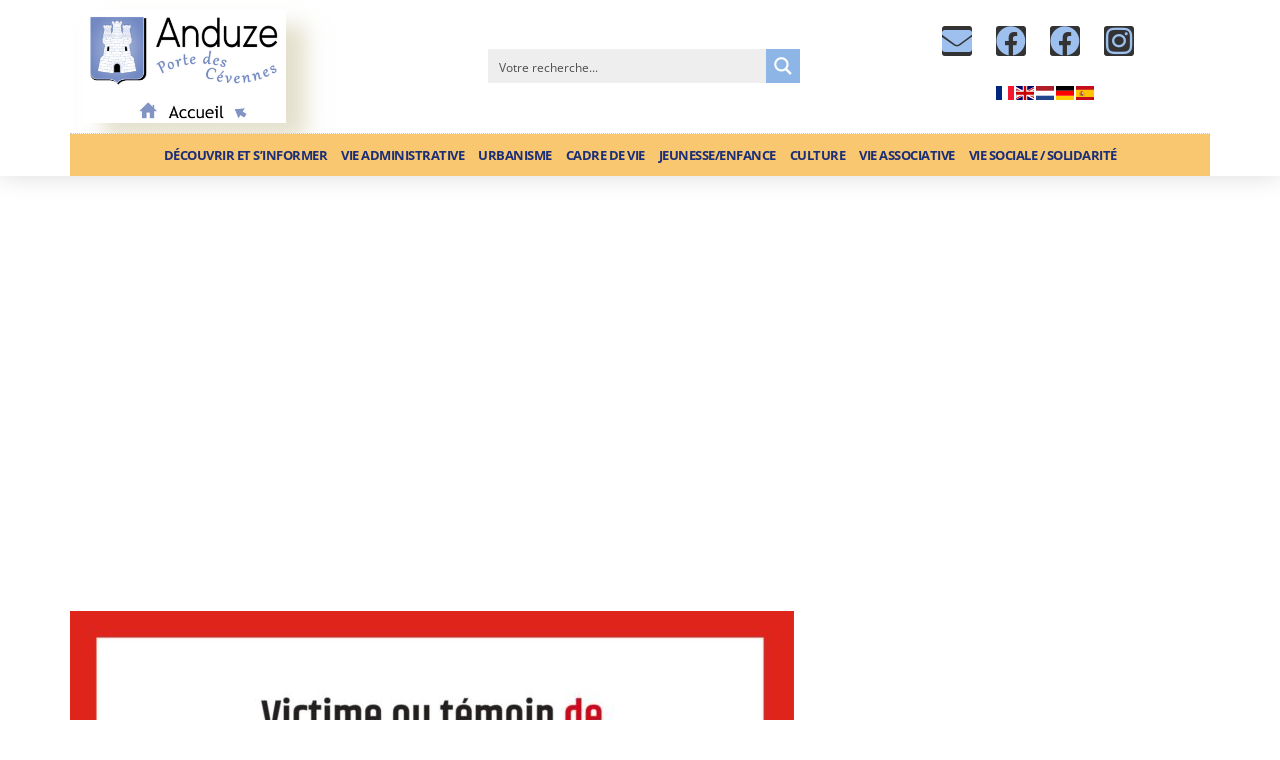

--- FILE ---
content_type: text/html; charset=UTF-8
request_url: https://mairie-anduze.fr/3919-arretons-les-violences/
body_size: 44886
content:
<!doctype html><html lang="fr-FR"><head><script data-no-optimize="1">var litespeed_docref=sessionStorage.getItem("litespeed_docref");litespeed_docref&&(Object.defineProperty(document,"referrer",{get:function(){return litespeed_docref}}),sessionStorage.removeItem("litespeed_docref"));</script> <meta charset="UTF-8"><meta name="viewport" content="width=device-width, initial-scale=1"><link rel="profile" href="https://gmpg.org/xfn/11"><meta name='robots' content='index, follow, max-image-preview:large, max-snippet:-1, max-video-preview:-1' /><style>img:is([sizes="auto" i], [sizes^="auto," i]) { contain-intrinsic-size: 3000px 1500px }</style><title>3919 : Arrêtons les violences - Ville d&#039;Anduze</title><link rel="canonical" href="https://mairie-anduze.fr/3919-arretons-les-violences/" /><meta property="og:locale" content="fr_FR" /><meta property="og:type" content="article" /><meta property="og:title" content="3919 : Arrêtons les violences - Ville d&#039;Anduze" /><meta property="og:description" content="&nbsp; &nbsp; &nbsp; La persistance des violences sexistes et sexuelles, dont les femmes continuent d’être encore aujourd’hui trop massivement victimes, est intolérable dans un État de droit. Le président de [&hellip;]" /><meta property="og:url" content="https://mairie-anduze.fr/3919-arretons-les-violences/" /><meta property="og:site_name" content="Ville d&#039;Anduze" /><meta property="article:publisher" content="https://www.facebook.com/anduze.mairie/" /><meta property="article:published_time" content="2019-09-02T07:19:41+00:00" /><meta property="og:image" content="https://mairie-anduze.fr/wp-content/uploads/2019/09/logo-arretons-les-violences.jpg" /><meta property="og:image:width" content="1109" /><meta property="og:image:height" content="1200" /><meta property="og:image:type" content="image/jpeg" /><meta name="author" content="Nicolas MOUYS" /><meta name="twitter:card" content="summary_large_image" /><meta name="twitter:label1" content="Écrit par" /><meta name="twitter:data1" content="Nicolas MOUYS" /><meta name="twitter:label2" content="Durée de lecture estimée" /><meta name="twitter:data2" content="7 minutes" /> <script type="application/ld+json" class="yoast-schema-graph">{"@context":"https://schema.org","@graph":[{"@type":"Article","@id":"https://mairie-anduze.fr/3919-arretons-les-violences/#article","isPartOf":{"@id":"https://mairie-anduze.fr/3919-arretons-les-violences/"},"author":{"name":"Nicolas MOUYS","@id":"https://mairie-anduze.fr/#/schema/person/bf318370e2b40bf163276f17f92085ce"},"headline":"3919 : Arrêtons les violences","datePublished":"2019-09-02T07:19:41+00:00","mainEntityOfPage":{"@id":"https://mairie-anduze.fr/3919-arretons-les-violences/"},"wordCount":1423,"publisher":{"@id":"https://mairie-anduze.fr/#organization"},"image":{"@id":"https://mairie-anduze.fr/3919-arretons-les-violences/#primaryimage"},"thumbnailUrl":"https://mairie-anduze.fr/wp-content/uploads/2019/09/logo-arretons-les-violences.jpg","articleSection":["Actualités"],"inLanguage":"fr-FR"},{"@type":"WebPage","@id":"https://mairie-anduze.fr/3919-arretons-les-violences/","url":"https://mairie-anduze.fr/3919-arretons-les-violences/","name":"3919 : Arrêtons les violences - Ville d&#039;Anduze","isPartOf":{"@id":"https://mairie-anduze.fr/#website"},"primaryImageOfPage":{"@id":"https://mairie-anduze.fr/3919-arretons-les-violences/#primaryimage"},"image":{"@id":"https://mairie-anduze.fr/3919-arretons-les-violences/#primaryimage"},"thumbnailUrl":"https://mairie-anduze.fr/wp-content/uploads/2019/09/logo-arretons-les-violences.jpg","datePublished":"2019-09-02T07:19:41+00:00","breadcrumb":{"@id":"https://mairie-anduze.fr/3919-arretons-les-violences/#breadcrumb"},"inLanguage":"fr-FR","potentialAction":[{"@type":"ReadAction","target":["https://mairie-anduze.fr/3919-arretons-les-violences/"]}]},{"@type":"ImageObject","inLanguage":"fr-FR","@id":"https://mairie-anduze.fr/3919-arretons-les-violences/#primaryimage","url":"https://mairie-anduze.fr/wp-content/uploads/2019/09/logo-arretons-les-violences.jpg","contentUrl":"https://mairie-anduze.fr/wp-content/uploads/2019/09/logo-arretons-les-violences.jpg","width":1109,"height":1200},{"@type":"BreadcrumbList","@id":"https://mairie-anduze.fr/3919-arretons-les-violences/#breadcrumb","itemListElement":[{"@type":"ListItem","position":1,"name":"Accueil","item":"https://mairie-anduze.fr/"},{"@type":"ListItem","position":2,"name":"Actualités","item":"https://mairie-anduze.fr/actualites/"},{"@type":"ListItem","position":3,"name":"3919 : Arrêtons les violences"}]},{"@type":"WebSite","@id":"https://mairie-anduze.fr/#website","url":"https://mairie-anduze.fr/","name":"Ville d'Anduze","description":"Site officiel de la mairie d&#039;Anduze","publisher":{"@id":"https://mairie-anduze.fr/#organization"},"potentialAction":[{"@type":"SearchAction","target":{"@type":"EntryPoint","urlTemplate":"https://mairie-anduze.fr/?s={search_term_string}"},"query-input":{"@type":"PropertyValueSpecification","valueRequired":true,"valueName":"search_term_string"}}],"inLanguage":"fr-FR"},{"@type":"Organization","@id":"https://mairie-anduze.fr/#organization","name":"Mairie d'Anduze","url":"https://mairie-anduze.fr/","logo":{"@type":"ImageObject","inLanguage":"fr-FR","@id":"https://mairie-anduze.fr/#/schema/logo/image/","url":"https://mairie-anduze.fr/wp-content/uploads/2024/04/LOGO-Anduze-2.jpg","contentUrl":"https://mairie-anduze.fr/wp-content/uploads/2024/04/LOGO-Anduze-2.jpg","width":900,"height":676,"caption":"Mairie d'Anduze"},"image":{"@id":"https://mairie-anduze.fr/#/schema/logo/image/"},"sameAs":["https://www.facebook.com/anduze.mairie/","https://www.instagram.com/ville_anduze"]},{"@type":"Person","@id":"https://mairie-anduze.fr/#/schema/person/bf318370e2b40bf163276f17f92085ce","name":"Nicolas MOUYS","image":{"@type":"ImageObject","inLanguage":"fr-FR","@id":"https://mairie-anduze.fr/#/schema/person/image/","url":"https://mairie-anduze.fr/wp-content/litespeed/avatar/ae0a771f0736a9a8c7b3a1bc39d85ff2.jpg?ver=1764268298","contentUrl":"https://mairie-anduze.fr/wp-content/litespeed/avatar/ae0a771f0736a9a8c7b3a1bc39d85ff2.jpg?ver=1764268298","caption":"Nicolas MOUYS"},"url":"https://mairie-anduze.fr/author/01com24anduze/"}]}</script> <link rel='dns-prefetch' href='//www.googletagmanager.com' /><link rel="alternate" type="application/rss+xml" title="Ville d&#039;Anduze &raquo; Flux" href="https://mairie-anduze.fr/feed/" /><link rel="alternate" type="application/rss+xml" title="Ville d&#039;Anduze &raquo; Flux des commentaires" href="https://mairie-anduze.fr/comments/feed/" /><link rel="alternate" type="text/calendar" title="Ville d&#039;Anduze &raquo; Flux iCal" href="https://mairie-anduze.fr/events/?ical=1" /><link data-optimized="2" rel="stylesheet" href="https://mairie-anduze.fr/wp-content/litespeed/css/cb058cbab0be60604ab0ff1b418cdfb3.css?ver=072b3" /><style id='global-styles-inline-css'>:root{--wp--preset--aspect-ratio--square: 1;--wp--preset--aspect-ratio--4-3: 4/3;--wp--preset--aspect-ratio--3-4: 3/4;--wp--preset--aspect-ratio--3-2: 3/2;--wp--preset--aspect-ratio--2-3: 2/3;--wp--preset--aspect-ratio--16-9: 16/9;--wp--preset--aspect-ratio--9-16: 9/16;--wp--preset--color--black: #000000;--wp--preset--color--cyan-bluish-gray: #abb8c3;--wp--preset--color--white: #ffffff;--wp--preset--color--pale-pink: #f78da7;--wp--preset--color--vivid-red: #cf2e2e;--wp--preset--color--luminous-vivid-orange: #ff6900;--wp--preset--color--luminous-vivid-amber: #fcb900;--wp--preset--color--light-green-cyan: #7bdcb5;--wp--preset--color--vivid-green-cyan: #00d084;--wp--preset--color--pale-cyan-blue: #8ed1fc;--wp--preset--color--vivid-cyan-blue: #0693e3;--wp--preset--color--vivid-purple: #9b51e0;--wp--preset--color--blue: #6699CC;--wp--preset--color--pink: #CC6699;--wp--preset--color--green: #63ACA1;--wp--preset--color--lavande: #9999CC;--wp--preset--color--orange: #FF9933;--wp--preset--color--grey: #333333;--wp--preset--gradient--vivid-cyan-blue-to-vivid-purple: linear-gradient(135deg,rgba(6,147,227,1) 0%,rgb(155,81,224) 100%);--wp--preset--gradient--light-green-cyan-to-vivid-green-cyan: linear-gradient(135deg,rgb(122,220,180) 0%,rgb(0,208,130) 100%);--wp--preset--gradient--luminous-vivid-amber-to-luminous-vivid-orange: linear-gradient(135deg,rgba(252,185,0,1) 0%,rgba(255,105,0,1) 100%);--wp--preset--gradient--luminous-vivid-orange-to-vivid-red: linear-gradient(135deg,rgba(255,105,0,1) 0%,rgb(207,46,46) 100%);--wp--preset--gradient--very-light-gray-to-cyan-bluish-gray: linear-gradient(135deg,rgb(238,238,238) 0%,rgb(169,184,195) 100%);--wp--preset--gradient--cool-to-warm-spectrum: linear-gradient(135deg,rgb(74,234,220) 0%,rgb(151,120,209) 20%,rgb(207,42,186) 40%,rgb(238,44,130) 60%,rgb(251,105,98) 80%,rgb(254,248,76) 100%);--wp--preset--gradient--blush-light-purple: linear-gradient(135deg,rgb(255,206,236) 0%,rgb(152,150,240) 100%);--wp--preset--gradient--blush-bordeaux: linear-gradient(135deg,rgb(254,205,165) 0%,rgb(254,45,45) 50%,rgb(107,0,62) 100%);--wp--preset--gradient--luminous-dusk: linear-gradient(135deg,rgb(255,203,112) 0%,rgb(199,81,192) 50%,rgb(65,88,208) 100%);--wp--preset--gradient--pale-ocean: linear-gradient(135deg,rgb(255,245,203) 0%,rgb(182,227,212) 50%,rgb(51,167,181) 100%);--wp--preset--gradient--electric-grass: linear-gradient(135deg,rgb(202,248,128) 0%,rgb(113,206,126) 100%);--wp--preset--gradient--midnight: linear-gradient(135deg,rgb(2,3,129) 0%,rgb(40,116,252) 100%);--wp--preset--font-size--small: 13px;--wp--preset--font-size--medium: 20px;--wp--preset--font-size--large: 36px;--wp--preset--font-size--x-large: 42px;--wp--preset--spacing--20: 0.44rem;--wp--preset--spacing--30: 0.67rem;--wp--preset--spacing--40: 1rem;--wp--preset--spacing--50: 1.5rem;--wp--preset--spacing--60: 2.25rem;--wp--preset--spacing--70: 3.38rem;--wp--preset--spacing--80: 5.06rem;--wp--preset--shadow--natural: 6px 6px 9px rgba(0, 0, 0, 0.2);--wp--preset--shadow--deep: 12px 12px 50px rgba(0, 0, 0, 0.4);--wp--preset--shadow--sharp: 6px 6px 0px rgba(0, 0, 0, 0.2);--wp--preset--shadow--outlined: 6px 6px 0px -3px rgba(255, 255, 255, 1), 6px 6px rgba(0, 0, 0, 1);--wp--preset--shadow--crisp: 6px 6px 0px rgba(0, 0, 0, 1);}:root { --wp--style--global--content-size: 800px;--wp--style--global--wide-size: 1200px; }:where(body) { margin: 0; }.wp-site-blocks > .alignleft { float: left; margin-right: 2em; }.wp-site-blocks > .alignright { float: right; margin-left: 2em; }.wp-site-blocks > .aligncenter { justify-content: center; margin-left: auto; margin-right: auto; }:where(.wp-site-blocks) > * { margin-block-start: 24px; margin-block-end: 0; }:where(.wp-site-blocks) > :first-child { margin-block-start: 0; }:where(.wp-site-blocks) > :last-child { margin-block-end: 0; }:root { --wp--style--block-gap: 24px; }:root :where(.is-layout-flow) > :first-child{margin-block-start: 0;}:root :where(.is-layout-flow) > :last-child{margin-block-end: 0;}:root :where(.is-layout-flow) > *{margin-block-start: 24px;margin-block-end: 0;}:root :where(.is-layout-constrained) > :first-child{margin-block-start: 0;}:root :where(.is-layout-constrained) > :last-child{margin-block-end: 0;}:root :where(.is-layout-constrained) > *{margin-block-start: 24px;margin-block-end: 0;}:root :where(.is-layout-flex){gap: 24px;}:root :where(.is-layout-grid){gap: 24px;}.is-layout-flow > .alignleft{float: left;margin-inline-start: 0;margin-inline-end: 2em;}.is-layout-flow > .alignright{float: right;margin-inline-start: 2em;margin-inline-end: 0;}.is-layout-flow > .aligncenter{margin-left: auto !important;margin-right: auto !important;}.is-layout-constrained > .alignleft{float: left;margin-inline-start: 0;margin-inline-end: 2em;}.is-layout-constrained > .alignright{float: right;margin-inline-start: 2em;margin-inline-end: 0;}.is-layout-constrained > .aligncenter{margin-left: auto !important;margin-right: auto !important;}.is-layout-constrained > :where(:not(.alignleft):not(.alignright):not(.alignfull)){max-width: var(--wp--style--global--content-size);margin-left: auto !important;margin-right: auto !important;}.is-layout-constrained > .alignwide{max-width: var(--wp--style--global--wide-size);}body .is-layout-flex{display: flex;}.is-layout-flex{flex-wrap: wrap;align-items: center;}.is-layout-flex > :is(*, div){margin: 0;}body .is-layout-grid{display: grid;}.is-layout-grid > :is(*, div){margin: 0;}body{padding-top: 0px;padding-right: 0px;padding-bottom: 0px;padding-left: 0px;}a:where(:not(.wp-element-button)){text-decoration: underline;}:root :where(.wp-element-button, .wp-block-button__link){background-color: #32373c;border-width: 0;color: #fff;font-family: inherit;font-size: inherit;line-height: inherit;padding: calc(0.667em + 2px) calc(1.333em + 2px);text-decoration: none;}.has-black-color{color: var(--wp--preset--color--black) !important;}.has-cyan-bluish-gray-color{color: var(--wp--preset--color--cyan-bluish-gray) !important;}.has-white-color{color: var(--wp--preset--color--white) !important;}.has-pale-pink-color{color: var(--wp--preset--color--pale-pink) !important;}.has-vivid-red-color{color: var(--wp--preset--color--vivid-red) !important;}.has-luminous-vivid-orange-color{color: var(--wp--preset--color--luminous-vivid-orange) !important;}.has-luminous-vivid-amber-color{color: var(--wp--preset--color--luminous-vivid-amber) !important;}.has-light-green-cyan-color{color: var(--wp--preset--color--light-green-cyan) !important;}.has-vivid-green-cyan-color{color: var(--wp--preset--color--vivid-green-cyan) !important;}.has-pale-cyan-blue-color{color: var(--wp--preset--color--pale-cyan-blue) !important;}.has-vivid-cyan-blue-color{color: var(--wp--preset--color--vivid-cyan-blue) !important;}.has-vivid-purple-color{color: var(--wp--preset--color--vivid-purple) !important;}.has-blue-color{color: var(--wp--preset--color--blue) !important;}.has-pink-color{color: var(--wp--preset--color--pink) !important;}.has-green-color{color: var(--wp--preset--color--green) !important;}.has-lavande-color{color: var(--wp--preset--color--lavande) !important;}.has-orange-color{color: var(--wp--preset--color--orange) !important;}.has-grey-color{color: var(--wp--preset--color--grey) !important;}.has-black-background-color{background-color: var(--wp--preset--color--black) !important;}.has-cyan-bluish-gray-background-color{background-color: var(--wp--preset--color--cyan-bluish-gray) !important;}.has-white-background-color{background-color: var(--wp--preset--color--white) !important;}.has-pale-pink-background-color{background-color: var(--wp--preset--color--pale-pink) !important;}.has-vivid-red-background-color{background-color: var(--wp--preset--color--vivid-red) !important;}.has-luminous-vivid-orange-background-color{background-color: var(--wp--preset--color--luminous-vivid-orange) !important;}.has-luminous-vivid-amber-background-color{background-color: var(--wp--preset--color--luminous-vivid-amber) !important;}.has-light-green-cyan-background-color{background-color: var(--wp--preset--color--light-green-cyan) !important;}.has-vivid-green-cyan-background-color{background-color: var(--wp--preset--color--vivid-green-cyan) !important;}.has-pale-cyan-blue-background-color{background-color: var(--wp--preset--color--pale-cyan-blue) !important;}.has-vivid-cyan-blue-background-color{background-color: var(--wp--preset--color--vivid-cyan-blue) !important;}.has-vivid-purple-background-color{background-color: var(--wp--preset--color--vivid-purple) !important;}.has-blue-background-color{background-color: var(--wp--preset--color--blue) !important;}.has-pink-background-color{background-color: var(--wp--preset--color--pink) !important;}.has-green-background-color{background-color: var(--wp--preset--color--green) !important;}.has-lavande-background-color{background-color: var(--wp--preset--color--lavande) !important;}.has-orange-background-color{background-color: var(--wp--preset--color--orange) !important;}.has-grey-background-color{background-color: var(--wp--preset--color--grey) !important;}.has-black-border-color{border-color: var(--wp--preset--color--black) !important;}.has-cyan-bluish-gray-border-color{border-color: var(--wp--preset--color--cyan-bluish-gray) !important;}.has-white-border-color{border-color: var(--wp--preset--color--white) !important;}.has-pale-pink-border-color{border-color: var(--wp--preset--color--pale-pink) !important;}.has-vivid-red-border-color{border-color: var(--wp--preset--color--vivid-red) !important;}.has-luminous-vivid-orange-border-color{border-color: var(--wp--preset--color--luminous-vivid-orange) !important;}.has-luminous-vivid-amber-border-color{border-color: var(--wp--preset--color--luminous-vivid-amber) !important;}.has-light-green-cyan-border-color{border-color: var(--wp--preset--color--light-green-cyan) !important;}.has-vivid-green-cyan-border-color{border-color: var(--wp--preset--color--vivid-green-cyan) !important;}.has-pale-cyan-blue-border-color{border-color: var(--wp--preset--color--pale-cyan-blue) !important;}.has-vivid-cyan-blue-border-color{border-color: var(--wp--preset--color--vivid-cyan-blue) !important;}.has-vivid-purple-border-color{border-color: var(--wp--preset--color--vivid-purple) !important;}.has-blue-border-color{border-color: var(--wp--preset--color--blue) !important;}.has-pink-border-color{border-color: var(--wp--preset--color--pink) !important;}.has-green-border-color{border-color: var(--wp--preset--color--green) !important;}.has-lavande-border-color{border-color: var(--wp--preset--color--lavande) !important;}.has-orange-border-color{border-color: var(--wp--preset--color--orange) !important;}.has-grey-border-color{border-color: var(--wp--preset--color--grey) !important;}.has-vivid-cyan-blue-to-vivid-purple-gradient-background{background: var(--wp--preset--gradient--vivid-cyan-blue-to-vivid-purple) !important;}.has-light-green-cyan-to-vivid-green-cyan-gradient-background{background: var(--wp--preset--gradient--light-green-cyan-to-vivid-green-cyan) !important;}.has-luminous-vivid-amber-to-luminous-vivid-orange-gradient-background{background: var(--wp--preset--gradient--luminous-vivid-amber-to-luminous-vivid-orange) !important;}.has-luminous-vivid-orange-to-vivid-red-gradient-background{background: var(--wp--preset--gradient--luminous-vivid-orange-to-vivid-red) !important;}.has-very-light-gray-to-cyan-bluish-gray-gradient-background{background: var(--wp--preset--gradient--very-light-gray-to-cyan-bluish-gray) !important;}.has-cool-to-warm-spectrum-gradient-background{background: var(--wp--preset--gradient--cool-to-warm-spectrum) !important;}.has-blush-light-purple-gradient-background{background: var(--wp--preset--gradient--blush-light-purple) !important;}.has-blush-bordeaux-gradient-background{background: var(--wp--preset--gradient--blush-bordeaux) !important;}.has-luminous-dusk-gradient-background{background: var(--wp--preset--gradient--luminous-dusk) !important;}.has-pale-ocean-gradient-background{background: var(--wp--preset--gradient--pale-ocean) !important;}.has-electric-grass-gradient-background{background: var(--wp--preset--gradient--electric-grass) !important;}.has-midnight-gradient-background{background: var(--wp--preset--gradient--midnight) !important;}.has-small-font-size{font-size: var(--wp--preset--font-size--small) !important;}.has-medium-font-size{font-size: var(--wp--preset--font-size--medium) !important;}.has-large-font-size{font-size: var(--wp--preset--font-size--large) !important;}.has-x-large-font-size{font-size: var(--wp--preset--font-size--x-large) !important;}
:root :where(.wp-block-pullquote){font-size: 1.5em;line-height: 1.6;}</style><style id='elementor-frontend-inline-css'>.elementor-kit-6{--e-global-color-primary:#333333;--e-global-color-secondary:#6699CC;--e-global-color-text:#333333;--e-global-color-accent:#CC6699;--e-global-color-76b9ae8:#CC6699;--e-global-color-ee449bb:#99CCFF;--e-global-color-182b025:#63ACA1;--e-global-color-a12596d:#9999CC;--e-global-color-259e6cb:#FF9933;--e-global-color-530f90e:#FFFFFF;--e-global-color-bac7c3b:#E28396;--e-global-color-0fe0d0a:#E9E9E9;--e-global-typography-primary-font-family:"Open Sans";--e-global-typography-secondary-font-family:"Open Sans";--e-global-typography-secondary-font-weight:400;--e-global-typography-text-font-family:"Open Sans";--e-global-typography-accent-font-family:"Open Sans";--e-global-typography-accent-font-weight:500;background-color:#FFFFFF;color:var( --e-global-color-primary );}.elementor-kit-6 button,.elementor-kit-6 input[type="button"],.elementor-kit-6 input[type="submit"],.elementor-kit-6 .elementor-button{background-color:var( --e-global-color-primary );color:#FFFFFF;border-radius:4px 4px 4px 4px;}.elementor-kit-6 button:hover,.elementor-kit-6 button:focus,.elementor-kit-6 input[type="button"]:hover,.elementor-kit-6 input[type="button"]:focus,.elementor-kit-6 input[type="submit"]:hover,.elementor-kit-6 input[type="submit"]:focus,.elementor-kit-6 .elementor-button:hover,.elementor-kit-6 .elementor-button:focus{background-color:var( --e-global-color-accent );color:var( --e-global-color-530f90e );}.elementor-kit-6 e-page-transition{background-color:#FFBC7D;}.elementor-kit-6 p{margin-block-end:20px;}.elementor-kit-6 a{color:var( --e-global-color-secondary );}.elementor-kit-6 a:hover{color:var( --e-global-color-ee449bb );}.elementor-kit-6 h1{font-family:"Open Sans", Sans-serif;font-weight:900;text-transform:uppercase;}.elementor-kit-6 h2{font-family:"Open Sans", Sans-serif;font-size:36px;font-weight:900;text-transform:uppercase;}.elementor-kit-6 h3{color:var( --e-global-color-primary );font-family:"Open Sans", Sans-serif;font-size:25px;font-weight:900;text-transform:uppercase;}.elementor-kit-6 h4{font-family:"Open Sans", Sans-serif;font-size:18px;font-weight:900;}.elementor-kit-6 h6{color:var( --e-global-color-primary );font-weight:700;}.elementor-kit-6 input:not([type="button"]):not([type="submit"]),.elementor-kit-6 textarea,.elementor-kit-6 .elementor-field-textual{border-style:solid;border-width:0px 0px 1px 0px;border-radius:0px 0px 0px 0px;padding:0px 0px 0px 0px;}.elementor-kit-6 input:focus:not([type="button"]):not([type="submit"]),.elementor-kit-6 textarea:focus,.elementor-kit-6 .elementor-field-textual:focus{color:var( --e-global-color-primary );}.elementor-section.elementor-section-boxed > .elementor-container{max-width:1140px;}.e-con{--container-max-width:1140px;}.elementor-widget:not(:last-child){margin-block-end:20px;}.elementor-element{--widgets-spacing:20px 20px;--widgets-spacing-row:20px;--widgets-spacing-column:20px;}{}h1.entry-title{display:var(--page-title-display);}@media(max-width:1024px){.elementor-section.elementor-section-boxed > .elementor-container{max-width:1024px;}.e-con{--container-max-width:1024px;}}@media(max-width:767px){.elementor-section.elementor-section-boxed > .elementor-container{max-width:767px;}.e-con{--container-max-width:767px;}}
.elementor-8 .elementor-element.elementor-element-51e46211 > .elementor-container > .elementor-column > .elementor-widget-wrap{align-content:center;align-items:center;}.elementor-8 .elementor-element.elementor-element-51e46211:not(.elementor-motion-effects-element-type-background), .elementor-8 .elementor-element.elementor-element-51e46211 > .elementor-motion-effects-container > .elementor-motion-effects-layer{background-color:var( --e-global-color-530f90e );}.elementor-8 .elementor-element.elementor-element-51e46211{border-style:solid;border-width:0px 0px 0px 0px;border-color:#d3d3d3;box-shadow:0px 0px 24px 0px rgba(0,0,0,0.15);transition:background 0.3s, border 0.3s, border-radius 0.3s, box-shadow 0.3s;z-index:999;}.elementor-8 .elementor-element.elementor-element-51e46211 > .elementor-background-overlay{transition:background 0.3s, border-radius 0.3s, opacity 0.3s;}.elementor-8 .elementor-element.elementor-element-6836b15c > .elementor-widget-wrap > .elementor-widget:not(.elementor-widget__width-auto):not(.elementor-widget__width-initial):not(:last-child):not(.elementor-absolute){margin-bottom:0px;}.elementor-widget-theme-site-logo .widget-image-caption{color:var( --e-global-color-text );font-family:var( --e-global-typography-text-font-family ), Sans-serif;}.elementor-8 .elementor-element.elementor-element-320b3cb0{width:var( --container-widget-width, 54% );max-width:54%;--container-widget-width:54%;--container-widget-flex-grow:0;}.elementor-8 .elementor-element.elementor-element-320b3cb0 > .elementor-widget-container{margin:0px 0px 0px 0px;padding:0px 0px 0px 0px;}.elementor-8 .elementor-element.elementor-element-320b3cb0.elementor-element{--flex-grow:1;--flex-shrink:0;}.elementor-8 .elementor-element.elementor-element-320b3cb0 img{width:203px;box-shadow:20px 15px 20px 0px rgba(202.27167358398435, 193.41416258479154, 152.58319724704904, 0.5);}.elementor-8 .elementor-element.elementor-element-ddcde99{width:var( --container-widget-width, 10% );max-width:10%;--container-widget-width:10%;--container-widget-flex-grow:0;}.elementor-8 .elementor-element.elementor-element-ddcde99 > .elementor-widget-container{padding:0px 0px 0px 0px;}.elementor-8 .elementor-element.elementor-element-ddcde99.elementor-element{--flex-grow:0;--flex-shrink:0;}.elementor-bc-flex-widget .elementor-8 .elementor-element.elementor-element-d1ae05a.elementor-column .elementor-widget-wrap{align-items:center;}.elementor-8 .elementor-element.elementor-element-d1ae05a.elementor-column.elementor-element[data-element_type="column"] > .elementor-widget-wrap.elementor-element-populated{align-content:center;align-items:center;}.elementor-bc-flex-widget .elementor-8 .elementor-element.elementor-element-19bba45.elementor-column .elementor-widget-wrap{align-items:center;}.elementor-8 .elementor-element.elementor-element-19bba45.elementor-column.elementor-element[data-element_type="column"] > .elementor-widget-wrap.elementor-element-populated{align-content:center;align-items:center;}.elementor-bc-flex-widget .elementor-8 .elementor-element.elementor-element-d2f8bdd.elementor-column .elementor-widget-wrap{align-items:center;}.elementor-8 .elementor-element.elementor-element-d2f8bdd.elementor-column.elementor-element[data-element_type="column"] > .elementor-widget-wrap.elementor-element-populated{align-content:center;align-items:center;}.elementor-8 .elementor-element.elementor-element-f12e5a6{--grid-template-columns:repeat(0, auto);--icon-size:30px;--grid-column-gap:20px;--grid-row-gap:0px;}.elementor-8 .elementor-element.elementor-element-f12e5a6 .elementor-widget-container{text-align:center;}.elementor-8 .elementor-element.elementor-element-f12e5a6 > .elementor-widget-container{margin:0px 15px 0px -15px;}.elementor-8 .elementor-element.elementor-element-f12e5a6 .elementor-social-icon{background-color:var( --e-global-color-text );--icon-padding:0em;}.elementor-8 .elementor-element.elementor-element-f12e5a6 .elementor-social-icon i{color:#9DC0EE;}.elementor-8 .elementor-element.elementor-element-f12e5a6 .elementor-social-icon svg{fill:#9DC0EE;}.elementor-8 .elementor-element.elementor-element-a6377a5 > .elementor-widget-container{margin:0px 50px 0px 50px;padding:0px 0px 0px 0px;}.elementor-8 .elementor-element.elementor-element-a6377a5.elementor-element{--align-self:stretch;--order:0;}.elementor-8 .elementor-element.elementor-element-a6377a5 .elementor-widget-container{--e-transform-origin-x:center;--e-transform-origin-y:center;}.elementor-widget-divider{--divider-color:var( --e-global-color-secondary );}.elementor-widget-divider .elementor-divider__text{color:var( --e-global-color-secondary );font-family:var( --e-global-typography-secondary-font-family ), Sans-serif;font-weight:var( --e-global-typography-secondary-font-weight );}.elementor-widget-divider.elementor-view-stacked .elementor-icon{background-color:var( --e-global-color-secondary );}.elementor-widget-divider.elementor-view-framed .elementor-icon, .elementor-widget-divider.elementor-view-default .elementor-icon{color:var( --e-global-color-secondary );border-color:var( --e-global-color-secondary );}.elementor-widget-divider.elementor-view-framed .elementor-icon, .elementor-widget-divider.elementor-view-default .elementor-icon svg{fill:var( --e-global-color-secondary );}.elementor-8 .elementor-element.elementor-element-8e92797{--divider-border-style:dotted;--divider-color:#C8C8C8;--divider-border-width:1px;}.elementor-8 .elementor-element.elementor-element-8e92797 > .elementor-widget-container{margin:0px 0px 0px 0px;padding:0px 0px 0px 0px;}.elementor-8 .elementor-element.elementor-element-8e92797 .elementor-divider-separator{width:100%;}.elementor-widget-nav-menu .elementor-nav-menu .elementor-item{font-family:var( --e-global-typography-primary-font-family ), Sans-serif;}.elementor-widget-nav-menu .elementor-nav-menu--main .elementor-item{color:var( --e-global-color-text );fill:var( --e-global-color-text );}.elementor-widget-nav-menu .elementor-nav-menu--main .elementor-item:hover,
					.elementor-widget-nav-menu .elementor-nav-menu--main .elementor-item.elementor-item-active,
					.elementor-widget-nav-menu .elementor-nav-menu--main .elementor-item.highlighted,
					.elementor-widget-nav-menu .elementor-nav-menu--main .elementor-item:focus{color:var( --e-global-color-accent );fill:var( --e-global-color-accent );}.elementor-widget-nav-menu .elementor-nav-menu--main:not(.e--pointer-framed) .elementor-item:before,
					.elementor-widget-nav-menu .elementor-nav-menu--main:not(.e--pointer-framed) .elementor-item:after{background-color:var( --e-global-color-accent );}.elementor-widget-nav-menu .e--pointer-framed .elementor-item:before,
					.elementor-widget-nav-menu .e--pointer-framed .elementor-item:after{border-color:var( --e-global-color-accent );}.elementor-widget-nav-menu{--e-nav-menu-divider-color:var( --e-global-color-text );}.elementor-widget-nav-menu .elementor-nav-menu--dropdown .elementor-item, .elementor-widget-nav-menu .elementor-nav-menu--dropdown  .elementor-sub-item{font-family:var( --e-global-typography-accent-font-family ), Sans-serif;font-weight:var( --e-global-typography-accent-font-weight );}.elementor-8 .elementor-element.elementor-element-5119f63d > .elementor-widget-container{background-color:#F8C770;margin:0px 0px 0px 0px;padding:0px 0px 0px 0px;}.elementor-8 .elementor-element.elementor-element-5119f63d .elementor-menu-toggle{margin-left:auto;background-color:rgba(0,0,0,0);border-width:0px;border-radius:0px;}.elementor-8 .elementor-element.elementor-element-5119f63d .elementor-nav-menu .elementor-item{font-size:13px;font-weight:900;text-transform:uppercase;letter-spacing:-0.5px;}.elementor-8 .elementor-element.elementor-element-5119f63d .elementor-nav-menu--main .elementor-item{color:#1B2E78;fill:#1B2E78;padding-left:0px;padding-right:0px;padding-top:11px;padding-bottom:11px;}.elementor-8 .elementor-element.elementor-element-5119f63d .elementor-nav-menu--main .elementor-item:hover,
					.elementor-8 .elementor-element.elementor-element-5119f63d .elementor-nav-menu--main .elementor-item.elementor-item-active,
					.elementor-8 .elementor-element.elementor-element-5119f63d .elementor-nav-menu--main .elementor-item.highlighted,
					.elementor-8 .elementor-element.elementor-element-5119f63d .elementor-nav-menu--main .elementor-item:focus{color:var( --e-global-color-secondary );fill:var( --e-global-color-secondary );}.elementor-8 .elementor-element.elementor-element-5119f63d{--e-nav-menu-horizontal-menu-item-margin:calc( 14px / 2 );--nav-menu-icon-size:30px;}.elementor-8 .elementor-element.elementor-element-5119f63d .elementor-nav-menu--main:not(.elementor-nav-menu--layout-horizontal) .elementor-nav-menu > li:not(:last-child){margin-bottom:14px;}.elementor-8 .elementor-element.elementor-element-5119f63d .elementor-nav-menu--dropdown a, .elementor-8 .elementor-element.elementor-element-5119f63d .elementor-menu-toggle{color:var( --e-global-color-530f90e );fill:var( --e-global-color-530f90e );}.elementor-8 .elementor-element.elementor-element-5119f63d .elementor-nav-menu--dropdown{background-color:var( --e-global-color-secondary );}.elementor-8 .elementor-element.elementor-element-5119f63d .elementor-nav-menu--dropdown a:hover,
					.elementor-8 .elementor-element.elementor-element-5119f63d .elementor-nav-menu--dropdown a:focus,
					.elementor-8 .elementor-element.elementor-element-5119f63d .elementor-nav-menu--dropdown a.elementor-item-active,
					.elementor-8 .elementor-element.elementor-element-5119f63d .elementor-nav-menu--dropdown a.highlighted,
					.elementor-8 .elementor-element.elementor-element-5119f63d .elementor-menu-toggle:hover,
					.elementor-8 .elementor-element.elementor-element-5119f63d .elementor-menu-toggle:focus{color:var( --e-global-color-530f90e );}.elementor-8 .elementor-element.elementor-element-5119f63d .elementor-nav-menu--dropdown a:hover,
					.elementor-8 .elementor-element.elementor-element-5119f63d .elementor-nav-menu--dropdown a:focus,
					.elementor-8 .elementor-element.elementor-element-5119f63d .elementor-nav-menu--dropdown a.elementor-item-active,
					.elementor-8 .elementor-element.elementor-element-5119f63d .elementor-nav-menu--dropdown a.highlighted{background-color:var( --e-global-color-ee449bb );}.elementor-8 .elementor-element.elementor-element-5119f63d .elementor-nav-menu--dropdown .elementor-item, .elementor-8 .elementor-element.elementor-element-5119f63d .elementor-nav-menu--dropdown  .elementor-sub-item{font-family:"Open Sans", Sans-serif;font-weight:bold;text-transform:uppercase;}.elementor-8 .elementor-element.elementor-element-5119f63d .elementor-nav-menu--main .elementor-nav-menu--dropdown, .elementor-8 .elementor-element.elementor-element-5119f63d .elementor-nav-menu__container.elementor-nav-menu--dropdown{box-shadow:0px 0px 10px 0px rgba(76.19998168945312, 76.19998168945312, 76.19998168945312, 0.5);}.elementor-8 .elementor-element.elementor-element-5119f63d .elementor-nav-menu--dropdown li:not(:last-child){border-style:dotted;border-color:var( --e-global-color-ee449bb );border-bottom-width:1px;}.elementor-8 .elementor-element.elementor-element-5119f63d div.elementor-menu-toggle{color:#000000;}.elementor-8 .elementor-element.elementor-element-5119f63d div.elementor-menu-toggle svg{fill:#000000;}.elementor-8 .elementor-element.elementor-element-5119f63d div.elementor-menu-toggle:hover, .elementor-8 .elementor-element.elementor-element-5119f63d div.elementor-menu-toggle:focus{color:#39c7ce;}.elementor-8 .elementor-element.elementor-element-5119f63d div.elementor-menu-toggle:hover svg, .elementor-8 .elementor-element.elementor-element-5119f63d div.elementor-menu-toggle:focus svg{fill:#39c7ce;}.elementor-theme-builder-content-area{height:400px;}.elementor-location-header:before, .elementor-location-footer:before{content:"";display:table;clear:both;}@media(min-width:768px){.elementor-8 .elementor-element.elementor-element-f7063e6{width:35.789%;}.elementor-8 .elementor-element.elementor-element-d1ae05a{width:29.156%;}.elementor-8 .elementor-element.elementor-element-19bba45{width:11%;}.elementor-8 .elementor-element.elementor-element-d2f8bdd{width:20.627%;}}@media(max-width:1024px){.elementor-8 .elementor-element.elementor-element-51e46211{padding:30px 20px 30px 20px;}.elementor-8 .elementor-element.elementor-element-6836b15c > .elementor-element-populated{margin:0px 0px 0px 0px;--e-column-margin-right:0px;--e-column-margin-left:0px;}.elementor-8 .elementor-element.elementor-element-320b3cb0{text-align:left;}.elementor-8 .elementor-element.elementor-element-5119f63d .elementor-nav-menu .elementor-item{font-size:13px;}.elementor-8 .elementor-element.elementor-element-5119f63d{--e-nav-menu-horizontal-menu-item-margin:calc( 0px / 2 );}.elementor-8 .elementor-element.elementor-element-5119f63d .elementor-nav-menu--main:not(.elementor-nav-menu--layout-horizontal) .elementor-nav-menu > li:not(:last-child){margin-bottom:0px;}}@media(max-width:767px){.elementor-8 .elementor-element.elementor-element-51e46211{padding:0px 0px 0px 0px;}.elementor-8 .elementor-element.elementor-element-6836b15c > .elementor-element-populated{margin:0px 0px 0px 0px;--e-column-margin-right:0px;--e-column-margin-left:0px;}.elementor-8 .elementor-element.elementor-element-320b3cb0{text-align:left;}.elementor-8 .elementor-element.elementor-element-320b3cb0 img{width:80px;}.elementor-8 .elementor-element.elementor-element-d1ae05a{width:100%;}.elementor-8 .elementor-element.elementor-element-19bba45{width:50%;}.elementor-8 .elementor-element.elementor-element-d2f8bdd{width:50%;}.elementor-8 .elementor-element.elementor-element-f12e5a6 > .elementor-widget-container{margin:0px 0px 0px 0px;}.elementor-8 .elementor-element.elementor-element-f12e5a6{--icon-size:20px;--grid-column-gap:5px;}.elementor-8 .elementor-element.elementor-element-a6377a5 > .elementor-widget-container{margin:0px 24px 0px 26px;}.elementor-8 .elementor-element.elementor-element-5119f63d .elementor-nav-menu--main > .elementor-nav-menu > li > .elementor-nav-menu--dropdown, .elementor-8 .elementor-element.elementor-element-5119f63d .elementor-nav-menu__container.elementor-nav-menu--dropdown{margin-top:31px !important;}}@media(max-width:1024px) and (min-width:768px){.elementor-8 .elementor-element.elementor-element-6836b15c{width:100%;}.elementor-8 .elementor-element.elementor-element-f7063e6{width:32%;}.elementor-8 .elementor-element.elementor-element-d1ae05a{width:34%;}}
.elementor-26 .elementor-element.elementor-element-1a63a62:not(.elementor-motion-effects-element-type-background), .elementor-26 .elementor-element.elementor-element-1a63a62 > .elementor-motion-effects-container > .elementor-motion-effects-layer{background-color:#151515;}.elementor-26 .elementor-element.elementor-element-1a63a62{transition:background 0.3s, border 0.3s, border-radius 0.3s, box-shadow 0.3s;margin-top:0px;margin-bottom:0px;padding:20px 20px 20px 20px;}.elementor-26 .elementor-element.elementor-element-1a63a62 > .elementor-background-overlay{transition:background 0.3s, border-radius 0.3s, opacity 0.3s;}.elementor-bc-flex-widget .elementor-26 .elementor-element.elementor-element-5a6b2e5.elementor-column .elementor-widget-wrap{align-items:center;}.elementor-26 .elementor-element.elementor-element-5a6b2e5.elementor-column.elementor-element[data-element_type="column"] > .elementor-widget-wrap.elementor-element-populated{align-content:center;align-items:center;}.elementor-26 .elementor-element.elementor-element-5a6b2e5 > .elementor-element-populated{transition:background 0.3s, border 0.3s, border-radius 0.3s, box-shadow 0.3s;}.elementor-26 .elementor-element.elementor-element-5a6b2e5 > .elementor-element-populated > .elementor-background-overlay{transition:background 0.3s, border-radius 0.3s, opacity 0.3s;}.elementor-widget-image .widget-image-caption{color:var( --e-global-color-text );font-family:var( --e-global-typography-text-font-family ), Sans-serif;}.elementor-26 .elementor-element.elementor-element-8da2e1e img{width:235px;}.elementor-bc-flex-widget .elementor-26 .elementor-element.elementor-element-0fd17bb.elementor-column .elementor-widget-wrap{align-items:center;}.elementor-26 .elementor-element.elementor-element-0fd17bb.elementor-column.elementor-element[data-element_type="column"] > .elementor-widget-wrap.elementor-element-populated{align-content:center;align-items:center;}.elementor-26 .elementor-element.elementor-element-0fd17bb > .elementor-element-populated{transition:background 0.3s, border 0.3s, border-radius 0.3s, box-shadow 0.3s;}.elementor-26 .elementor-element.elementor-element-0fd17bb > .elementor-element-populated > .elementor-background-overlay{transition:background 0.3s, border-radius 0.3s, opacity 0.3s;}.elementor-26 .elementor-element.elementor-element-f8a8484 img{width:140px;}.elementor-bc-flex-widget .elementor-26 .elementor-element.elementor-element-fd0fe8d.elementor-column .elementor-widget-wrap{align-items:center;}.elementor-26 .elementor-element.elementor-element-fd0fe8d.elementor-column.elementor-element[data-element_type="column"] > .elementor-widget-wrap.elementor-element-populated{align-content:center;align-items:center;}.elementor-26 .elementor-element.elementor-element-fd0fe8d > .elementor-element-populated{transition:background 0.3s, border 0.3s, border-radius 0.3s, box-shadow 0.3s;}.elementor-26 .elementor-element.elementor-element-fd0fe8d > .elementor-element-populated > .elementor-background-overlay{transition:background 0.3s, border-radius 0.3s, opacity 0.3s;}.elementor-26 .elementor-element.elementor-element-82fbe29 img{width:150px;}.elementor-widget-icon.elementor-view-stacked .elementor-icon{background-color:var( --e-global-color-primary );}.elementor-widget-icon.elementor-view-framed .elementor-icon, .elementor-widget-icon.elementor-view-default .elementor-icon{color:var( --e-global-color-primary );border-color:var( --e-global-color-primary );}.elementor-widget-icon.elementor-view-framed .elementor-icon, .elementor-widget-icon.elementor-view-default .elementor-icon svg{fill:var( --e-global-color-primary );}.elementor-26 .elementor-element.elementor-element-4be1772 .elementor-icon-wrapper{text-align:right;}.elementor-26 .elementor-element.elementor-element-4be1772.elementor-view-stacked .elementor-icon{background-color:var( --e-global-color-530f90e );}.elementor-26 .elementor-element.elementor-element-4be1772.elementor-view-framed .elementor-icon, .elementor-26 .elementor-element.elementor-element-4be1772.elementor-view-default .elementor-icon{color:var( --e-global-color-530f90e );border-color:var( --e-global-color-530f90e );}.elementor-26 .elementor-element.elementor-element-4be1772.elementor-view-framed .elementor-icon, .elementor-26 .elementor-element.elementor-element-4be1772.elementor-view-default .elementor-icon svg{fill:var( --e-global-color-530f90e );}.elementor-26 .elementor-element.elementor-element-4be1772 .elementor-icon{font-size:36px;}.elementor-26 .elementor-element.elementor-element-4be1772 .elementor-icon svg{height:36px;}.elementor-26 .elementor-element.elementor-element-04c88f2:not(.elementor-motion-effects-element-type-background), .elementor-26 .elementor-element.elementor-element-04c88f2 > .elementor-motion-effects-container > .elementor-motion-effects-layer{background-color:var( --e-global-color-primary );}.elementor-26 .elementor-element.elementor-element-04c88f2{transition:background 0.3s, border 0.3s, border-radius 0.3s, box-shadow 0.3s;margin-top:0px;margin-bottom:0px;padding:030px 0px 30px 0px;}.elementor-26 .elementor-element.elementor-element-04c88f2 > .elementor-background-overlay{transition:background 0.3s, border-radius 0.3s, opacity 0.3s;}.elementor-26 .elementor-element.elementor-element-74fb83d > .elementor-widget-wrap > .elementor-widget:not(.elementor-widget__width-auto):not(.elementor-widget__width-initial):not(:last-child):not(.elementor-absolute){margin-bottom:18px;}.elementor-26 .elementor-element.elementor-element-74fb83d > .elementor-element-populated{padding:30px 30px 30px 30px;}.elementor-widget-heading .elementor-heading-title{font-family:var( --e-global-typography-primary-font-family ), Sans-serif;color:var( --e-global-color-primary );}.elementor-26 .elementor-element.elementor-element-2ce6ac3 .elementor-heading-title{color:var( --e-global-color-530f90e );}.elementor-widget-icon-list .elementor-icon-list-item:not(:last-child):after{border-color:var( --e-global-color-text );}.elementor-widget-icon-list .elementor-icon-list-icon i{color:var( --e-global-color-primary );}.elementor-widget-icon-list .elementor-icon-list-icon svg{fill:var( --e-global-color-primary );}.elementor-widget-icon-list .elementor-icon-list-item > .elementor-icon-list-text, .elementor-widget-icon-list .elementor-icon-list-item > a{font-family:var( --e-global-typography-text-font-family ), Sans-serif;}.elementor-widget-icon-list .elementor-icon-list-text{color:var( --e-global-color-secondary );}.elementor-26 .elementor-element.elementor-element-fa064e6 .elementor-icon-list-items:not(.elementor-inline-items) .elementor-icon-list-item:not(:last-child){padding-block-end:calc(10px/2);}.elementor-26 .elementor-element.elementor-element-fa064e6 .elementor-icon-list-items:not(.elementor-inline-items) .elementor-icon-list-item:not(:first-child){margin-block-start:calc(10px/2);}.elementor-26 .elementor-element.elementor-element-fa064e6 .elementor-icon-list-items.elementor-inline-items .elementor-icon-list-item{margin-inline:calc(10px/2);}.elementor-26 .elementor-element.elementor-element-fa064e6 .elementor-icon-list-items.elementor-inline-items{margin-inline:calc(-10px/2);}.elementor-26 .elementor-element.elementor-element-fa064e6 .elementor-icon-list-items.elementor-inline-items .elementor-icon-list-item:after{inset-inline-end:calc(-10px/2);}.elementor-26 .elementor-element.elementor-element-fa064e6 .elementor-icon-list-icon i{color:var( --e-global-color-secondary );transition:color 0.3s;}.elementor-26 .elementor-element.elementor-element-fa064e6 .elementor-icon-list-icon svg{fill:var( --e-global-color-secondary );transition:fill 0.3s;}.elementor-26 .elementor-element.elementor-element-fa064e6 .elementor-icon-list-item:hover .elementor-icon-list-icon i{color:var( --e-global-color-accent );}.elementor-26 .elementor-element.elementor-element-fa064e6 .elementor-icon-list-item:hover .elementor-icon-list-icon svg{fill:var( --e-global-color-accent );}.elementor-26 .elementor-element.elementor-element-fa064e6{--e-icon-list-icon-size:17px;--icon-vertical-offset:0px;}.elementor-26 .elementor-element.elementor-element-fa064e6 .elementor-icon-list-icon{padding-inline-end:13px;}.elementor-26 .elementor-element.elementor-element-fa064e6 .elementor-icon-list-item > .elementor-icon-list-text, .elementor-26 .elementor-element.elementor-element-fa064e6 .elementor-icon-list-item > a{font-size:14px;}.elementor-26 .elementor-element.elementor-element-fa064e6 .elementor-icon-list-text{color:var( --e-global-color-530f90e );transition:color 0.3s;}.elementor-26 .elementor-element.elementor-element-aeeba0f{--grid-template-columns:repeat(0, auto);--icon-size:27px;--grid-column-gap:12px;--grid-row-gap:0px;}.elementor-26 .elementor-element.elementor-element-aeeba0f .elementor-widget-container{text-align:left;}.elementor-26 .elementor-element.elementor-element-aeeba0f .elementor-social-icon{background-color:var( --e-global-color-primary );--icon-padding:0em;}.elementor-26 .elementor-element.elementor-element-aeeba0f .elementor-social-icon i{color:#FFFFFF;}.elementor-26 .elementor-element.elementor-element-aeeba0f .elementor-social-icon svg{fill:#FFFFFF;}.elementor-26 .elementor-element.elementor-element-be4793b > .elementor-widget-container{margin:0px 0px 0px 0px;padding:0px 0px 0px 0px;}.elementor-26 .elementor-element.elementor-element-be4793b .elementor-icon-list-items:not(.elementor-inline-items) .elementor-icon-list-item:not(:last-child){padding-block-end:calc(13px/2);}.elementor-26 .elementor-element.elementor-element-be4793b .elementor-icon-list-items:not(.elementor-inline-items) .elementor-icon-list-item:not(:first-child){margin-block-start:calc(13px/2);}.elementor-26 .elementor-element.elementor-element-be4793b .elementor-icon-list-items.elementor-inline-items .elementor-icon-list-item{margin-inline:calc(13px/2);}.elementor-26 .elementor-element.elementor-element-be4793b .elementor-icon-list-items.elementor-inline-items{margin-inline:calc(-13px/2);}.elementor-26 .elementor-element.elementor-element-be4793b .elementor-icon-list-items.elementor-inline-items .elementor-icon-list-item:after{inset-inline-end:calc(-13px/2);}.elementor-26 .elementor-element.elementor-element-be4793b .elementor-icon-list-icon i{color:var( --e-global-color-530f90e );transition:color 0.3s;}.elementor-26 .elementor-element.elementor-element-be4793b .elementor-icon-list-icon svg{fill:var( --e-global-color-530f90e );transition:fill 0.3s;}.elementor-26 .elementor-element.elementor-element-be4793b{--e-icon-list-icon-size:14px;--icon-vertical-offset:0px;}.elementor-26 .elementor-element.elementor-element-be4793b .elementor-icon-list-icon{padding-inline-end:0px;}.elementor-26 .elementor-element.elementor-element-be4793b .elementor-icon-list-item > .elementor-icon-list-text, .elementor-26 .elementor-element.elementor-element-be4793b .elementor-icon-list-item > a{font-family:"Open Sans", Sans-serif;font-size:13px;}.elementor-26 .elementor-element.elementor-element-be4793b .elementor-icon-list-text{color:var( --e-global-color-530f90e );transition:color 0.3s;}.elementor-26 .elementor-element.elementor-element-c60ba2a > .elementor-element-populated{padding:30px 30px 30px 30px;}.elementor-26 .elementor-element.elementor-element-af9e1ac .elementor-heading-title{color:var( --e-global-color-530f90e );}.elementor-widget-text-editor{font-family:var( --e-global-typography-text-font-family ), Sans-serif;color:var( --e-global-color-text );}.elementor-widget-text-editor.elementor-drop-cap-view-stacked .elementor-drop-cap{background-color:var( --e-global-color-primary );}.elementor-widget-text-editor.elementor-drop-cap-view-framed .elementor-drop-cap, .elementor-widget-text-editor.elementor-drop-cap-view-default .elementor-drop-cap{color:var( --e-global-color-primary );border-color:var( --e-global-color-primary );}.elementor-26 .elementor-element.elementor-element-49b7d40f{font-size:14px;font-weight:300;line-height:22px;letter-spacing:0.76px;color:var( --e-global-color-530f90e );}.elementor-26 .elementor-element.elementor-element-6b1a74ab > .elementor-widget-container{margin:50px 0px 0px 0px;}.elementor-26 .elementor-element.elementor-element-6b1a74ab{font-size:11px;font-weight:300;line-height:22px;letter-spacing:0.76px;color:#DADADA;}.elementor-theme-builder-content-area{height:400px;}.elementor-location-header:before, .elementor-location-footer:before{content:"";display:table;clear:both;}@media(min-width:768px){.elementor-26 .elementor-element.elementor-element-5a6b2e5{width:35.263%;}.elementor-26 .elementor-element.elementor-element-0fd17bb{width:27.63%;}.elementor-26 .elementor-element.elementor-element-fd0fe8d{width:22.852%;}.elementor-26 .elementor-element.elementor-element-37455c9{width:13.961%;}.elementor-26 .elementor-element.elementor-element-74fb83d{width:48.743%;}.elementor-26 .elementor-element.elementor-element-c60ba2a{width:51.171%;}}@media(max-width:1024px){.elementor-26 .elementor-element.elementor-element-49b7d40f > .elementor-widget-container{margin:0px 0px 0px 0px;}.elementor-26 .elementor-element.elementor-element-6b1a74ab > .elementor-widget-container{margin:0px 0px 0px 0px;}}@media(max-width:767px){.elementor-26 .elementor-element.elementor-element-49b7d40f{font-size:12px;}.elementor-26 .elementor-element.elementor-element-6b1a74ab{font-size:12px;}}/* Start custom CSS for shortcode, class: .elementor-element-1f28cef */.elementor-26 .elementor-element.elementor-element-1f28cef {color:#fff !important;font-size:10px;padding:10px;}
.elementor-26 .elementor-element.elementor-element-1f28cef input {background:#333;color:#fff !important;}
.elementor-26 .elementor-element.elementor-element-1f28cef .submit-button {border-color:#fff !important;margin-top:20px;};/* End custom CSS */
.elementor-8949 .elementor-element.elementor-element-1f2d6e6 > .elementor-container{min-height:179px;}.elementor-8949 .elementor-element.elementor-element-1f2d6e6{transition:background 0.3s, border 0.3s, border-radius 0.3s, box-shadow 0.3s;margin-top:40px;margin-bottom:40px;padding:0px 0px 0px 0px;}.elementor-8949 .elementor-element.elementor-element-1f2d6e6 > .elementor-background-overlay{transition:background 0.3s, border-radius 0.3s, opacity 0.3s;}.elementor-8949 .elementor-element.elementor-element-e3b449e:not(.elementor-motion-effects-element-type-background) > .elementor-widget-wrap, .elementor-8949 .elementor-element.elementor-element-e3b449e > .elementor-widget-wrap > .elementor-motion-effects-container > .elementor-motion-effects-layer{background-color:var( --e-global-color-530f90e );}.elementor-bc-flex-widget .elementor-8949 .elementor-element.elementor-element-e3b449e.elementor-column .elementor-widget-wrap{align-items:center;}.elementor-8949 .elementor-element.elementor-element-e3b449e.elementor-column.elementor-element[data-element_type="column"] > .elementor-widget-wrap.elementor-element-populated{align-content:center;align-items:center;}.elementor-8949 .elementor-element.elementor-element-e3b449e > .elementor-widget-wrap > .elementor-widget:not(.elementor-widget__width-auto):not(.elementor-widget__width-initial):not(:last-child):not(.elementor-absolute){margin-bottom:0px;}.elementor-8949 .elementor-element.elementor-element-e3b449e > .elementor-element-populated{transition:background 0.3s, border 0.3s, border-radius 0.3s, box-shadow 0.3s;padding:0px 0px 0px 0px;}.elementor-8949 .elementor-element.elementor-element-e3b449e > .elementor-element-populated > .elementor-background-overlay{transition:background 0.3s, border-radius 0.3s, opacity 0.3s;}.elementor-widget-theme-post-featured-image .widget-image-caption{color:var( --e-global-color-text );font-family:var( --e-global-typography-text-font-family ), Sans-serif;}.elementor-8949 .elementor-element.elementor-element-880d4c3 > .elementor-widget-container{margin:0px 0px 0px 0px;padding:0px 0px 0px 0px;}.elementor-8949 .elementor-element.elementor-element-880d4c3 img{width:100%;}.elementor-8949 .elementor-element.elementor-element-03cb134:not(.elementor-motion-effects-element-type-background) > .elementor-widget-wrap, .elementor-8949 .elementor-element.elementor-element-03cb134 > .elementor-widget-wrap > .elementor-motion-effects-container > .elementor-motion-effects-layer{background-color:#FFFFFF;}.elementor-bc-flex-widget .elementor-8949 .elementor-element.elementor-element-03cb134.elementor-column .elementor-widget-wrap{align-items:center;}.elementor-8949 .elementor-element.elementor-element-03cb134.elementor-column.elementor-element[data-element_type="column"] > .elementor-widget-wrap.elementor-element-populated{align-content:center;align-items:center;}.elementor-8949 .elementor-element.elementor-element-03cb134 > .elementor-widget-wrap > .elementor-widget:not(.elementor-widget__width-auto):not(.elementor-widget__width-initial):not(:last-child):not(.elementor-absolute){margin-bottom:0px;}.elementor-8949 .elementor-element.elementor-element-03cb134 > .elementor-element-populated{transition:background 0.3s, border 0.3s, border-radius 0.3s, box-shadow 0.3s;margin:0px 0px 0px 0px;--e-column-margin-right:0px;--e-column-margin-left:0px;padding:0px 50px 0px 50px;}.elementor-8949 .elementor-element.elementor-element-03cb134 > .elementor-element-populated > .elementor-background-overlay{transition:background 0.3s, border-radius 0.3s, opacity 0.3s;}.elementor-widget-post-info .elementor-icon-list-item:not(:last-child):after{border-color:var( --e-global-color-text );}.elementor-widget-post-info .elementor-icon-list-icon i{color:var( --e-global-color-primary );}.elementor-widget-post-info .elementor-icon-list-icon svg{fill:var( --e-global-color-primary );}.elementor-widget-post-info .elementor-icon-list-text, .elementor-widget-post-info .elementor-icon-list-text a{color:var( --e-global-color-secondary );}.elementor-widget-post-info .elementor-icon-list-item{font-family:var( --e-global-typography-text-font-family ), Sans-serif;}.elementor-8949 .elementor-element.elementor-element-d06fc7a{width:auto;max-width:auto;}.elementor-8949 .elementor-element.elementor-element-d06fc7a > .elementor-widget-container{background-color:var( --e-global-color-primary );margin:0px 0px 8px 0px;padding:6px 9px 6px 9px;}.elementor-8949 .elementor-element.elementor-element-d06fc7a .elementor-icon-list-icon i{color:var( --e-global-color-primary );font-size:24px;}.elementor-8949 .elementor-element.elementor-element-d06fc7a .elementor-icon-list-icon svg{fill:var( --e-global-color-primary );--e-icon-list-icon-size:24px;}.elementor-8949 .elementor-element.elementor-element-d06fc7a .elementor-icon-list-icon{width:24px;}.elementor-8949 .elementor-element.elementor-element-d06fc7a .elementor-icon-list-text, .elementor-8949 .elementor-element.elementor-element-d06fc7a .elementor-icon-list-text a{color:var( --e-global-color-530f90e );}.elementor-8949 .elementor-element.elementor-element-d06fc7a .elementor-icon-list-item{font-size:10px;font-weight:bold;text-transform:uppercase;letter-spacing:1.4px;}.elementor-widget-theme-post-title .elementor-heading-title{font-family:var( --e-global-typography-primary-font-family ), Sans-serif;color:var( --e-global-color-primary );}.elementor-8949 .elementor-element.elementor-element-184ad74 .elementor-heading-title{font-family:"Open Sans", Sans-serif;font-size:39px;font-weight:900;color:var( --e-global-color-primary );}.elementor-widget-divider{--divider-color:var( --e-global-color-secondary );}.elementor-widget-divider .elementor-divider__text{color:var( --e-global-color-secondary );font-family:var( --e-global-typography-secondary-font-family ), Sans-serif;font-weight:var( --e-global-typography-secondary-font-weight );}.elementor-widget-divider.elementor-view-stacked .elementor-icon{background-color:var( --e-global-color-secondary );}.elementor-widget-divider.elementor-view-framed .elementor-icon, .elementor-widget-divider.elementor-view-default .elementor-icon{color:var( --e-global-color-secondary );border-color:var( --e-global-color-secondary );}.elementor-widget-divider.elementor-view-framed .elementor-icon, .elementor-widget-divider.elementor-view-default .elementor-icon svg{fill:var( --e-global-color-secondary );}.elementor-8949 .elementor-element.elementor-element-3baab36{--divider-border-style:solid;--divider-color:var( --e-global-color-primary );--divider-border-width:1px;}.elementor-8949 .elementor-element.elementor-element-3baab36 .elementor-divider-separator{width:100%;}.elementor-8949 .elementor-element.elementor-element-3baab36 .elementor-divider{padding-block-start:15px;padding-block-end:15px;}.elementor-8949 .elementor-element.elementor-element-4f47491{transition:background 0.3s, border 0.3s, border-radius 0.3s, box-shadow 0.3s;margin-top:0px;margin-bottom:40px;padding:0px 0px 0px 0px;}.elementor-8949 .elementor-element.elementor-element-4f47491 > .elementor-background-overlay{transition:background 0.3s, border-radius 0.3s, opacity 0.3s;}.elementor-8949 .elementor-element.elementor-element-bbc19d4:not(.elementor-motion-effects-element-type-background) > .elementor-widget-wrap, .elementor-8949 .elementor-element.elementor-element-bbc19d4 > .elementor-widget-wrap > .elementor-motion-effects-container > .elementor-motion-effects-layer{background-color:var( --e-global-color-530f90e );}.elementor-8949 .elementor-element.elementor-element-bbc19d4 > .elementor-widget-wrap > .elementor-widget:not(.elementor-widget__width-auto):not(.elementor-widget__width-initial):not(:last-child):not(.elementor-absolute){margin-bottom:10px;}.elementor-8949 .elementor-element.elementor-element-bbc19d4 > .elementor-element-populated{transition:background 0.3s, border 0.3s, border-radius 0.3s, box-shadow 0.3s;padding:20px 0px 0px 0px;}.elementor-8949 .elementor-element.elementor-element-bbc19d4 > .elementor-element-populated > .elementor-background-overlay{transition:background 0.3s, border-radius 0.3s, opacity 0.3s;}.elementor-widget-theme-post-content{color:var( --e-global-color-text );font-family:var( --e-global-typography-text-font-family ), Sans-serif;}.elementor-8949 .elementor-element.elementor-element-dabd9fe > .elementor-widget-container{margin:0px 0px 0px 0px;}.elementor-8949 .elementor-element.elementor-element-dabd9fe{text-align:justify;}.elementor-8949 .elementor-element.elementor-element-63e5b4a{--divider-border-style:dotted;--divider-color:#000;--divider-border-width:1px;}.elementor-8949 .elementor-element.elementor-element-63e5b4a .elementor-divider-separator{width:100%;}.elementor-8949 .elementor-element.elementor-element-63e5b4a .elementor-divider{padding-block-start:10px;padding-block-end:10px;}.elementor-8949 .elementor-element.elementor-element-9fa69e7 > .elementor-container > .elementor-column > .elementor-widget-wrap{align-content:center;align-items:center;}.elementor-widget-heading .elementor-heading-title{font-family:var( --e-global-typography-primary-font-family ), Sans-serif;color:var( --e-global-color-primary );}.elementor-8949 .elementor-element.elementor-element-463ac15 .elementor-heading-title{text-transform:uppercase;color:var( --e-global-color-primary );}.elementor-8949 .elementor-element.elementor-element-8566e43{--alignment:right;--grid-side-margin:10px;--grid-column-gap:10px;--grid-row-gap:10px;--e-share-buttons-primary-color:var( --e-global-color-secondary );}.elementor-8949 .elementor-element.elementor-element-8566e43 .elementor-share-btn{font-size:calc(0.8px * 10);}.elementor-8949 .elementor-element.elementor-element-8566e43 .elementor-share-btn__icon{--e-share-buttons-icon-size:2.2em;}.elementor-8949 .elementor-element.elementor-element-8566e43 .elementor-share-btn:hover{--e-share-buttons-primary-color:var( --e-global-color-accent );}.elementor-8949 .elementor-element.elementor-element-8566e43 .elementor-share-btn__title{text-transform:uppercase;}.elementor-8949 .elementor-element.elementor-element-b7e4be2{--divider-border-style:dotted;--divider-color:#000;--divider-border-width:1px;}.elementor-8949 .elementor-element.elementor-element-b7e4be2 .elementor-divider-separator{width:100%;}.elementor-8949 .elementor-element.elementor-element-b7e4be2 .elementor-divider{padding-block-start:28px;padding-block-end:28px;}.elementor-widget-post-navigation span.post-navigation__prev--label{color:var( --e-global-color-text );}.elementor-widget-post-navigation span.post-navigation__next--label{color:var( --e-global-color-text );}.elementor-widget-post-navigation span.post-navigation__prev--label, .elementor-widget-post-navigation span.post-navigation__next--label{font-family:var( --e-global-typography-secondary-font-family ), Sans-serif;font-weight:var( --e-global-typography-secondary-font-weight );}.elementor-widget-post-navigation span.post-navigation__prev--title, .elementor-widget-post-navigation span.post-navigation__next--title{color:var( --e-global-color-secondary );font-family:var( --e-global-typography-secondary-font-family ), Sans-serif;font-weight:var( --e-global-typography-secondary-font-weight );}.elementor-8949 .elementor-element.elementor-element-8bf7224 span.post-navigation__prev--label:hover{color:var( --e-global-color-accent );}.elementor-8949 .elementor-element.elementor-element-8bf7224 span.post-navigation__next--label:hover{color:var( --e-global-color-accent );}.elementor-8949 .elementor-element.elementor-element-8bf7224 span.post-navigation__prev--title:hover, .elementor-8949 .elementor-element.elementor-element-8bf7224 span.post-navigation__next--title:hover{color:var( --e-global-color-accent );}.elementor-8949 .elementor-element.elementor-element-8bf7224 span.post-navigation__prev--title, .elementor-8949 .elementor-element.elementor-element-8bf7224 span.post-navigation__next--title{font-family:"Open Sans", Sans-serif;font-size:15px;font-weight:bold;text-transform:uppercase;}.elementor-8949 .elementor-element.elementor-element-8bf7224 .post-navigation__arrow-wrapper:hover{color:var( --e-global-color-accent );fill:var( --e-global-color-accent );}.elementor-8949 .elementor-element.elementor-element-8bf7224 .elementor-post-navigation{padding:30px 0;}body.elementor-page-8949:not(.elementor-motion-effects-element-type-background), body.elementor-page-8949 > .elementor-motion-effects-container > .elementor-motion-effects-layer{background-color:var( --e-global-color-530f90e );}@media(max-width:1024px){ .elementor-8949 .elementor-element.elementor-element-8566e43{--grid-side-margin:10px;--grid-column-gap:10px;--grid-row-gap:10px;--grid-bottom-margin:10px;}}@media(min-width:768px){.elementor-8949 .elementor-element.elementor-element-e3b449e{width:27.149%;}.elementor-8949 .elementor-element.elementor-element-03cb134{width:72.807%;}}@media(max-width:767px){.elementor-8949 .elementor-element.elementor-element-880d4c3 img{width:100%;}.elementor-8949 .elementor-element.elementor-element-03cb134 > .elementor-element-populated{padding:20px 20px 20px 20px;}.elementor-8949 .elementor-element.elementor-element-d06fc7a .elementor-icon-list-items:not(.elementor-inline-items) .elementor-icon-list-item:not(:last-child){padding-bottom:calc(15px/2);}.elementor-8949 .elementor-element.elementor-element-d06fc7a .elementor-icon-list-items:not(.elementor-inline-items) .elementor-icon-list-item:not(:first-child){margin-top:calc(15px/2);}.elementor-8949 .elementor-element.elementor-element-d06fc7a .elementor-icon-list-items.elementor-inline-items .elementor-icon-list-item{margin-right:calc(15px/2);margin-left:calc(15px/2);}.elementor-8949 .elementor-element.elementor-element-d06fc7a .elementor-icon-list-items.elementor-inline-items{margin-right:calc(-15px/2);margin-left:calc(-15px/2);}body.rtl .elementor-8949 .elementor-element.elementor-element-d06fc7a .elementor-icon-list-items.elementor-inline-items .elementor-icon-list-item:after{left:calc(-15px/2);}body:not(.rtl) .elementor-8949 .elementor-element.elementor-element-d06fc7a .elementor-icon-list-items.elementor-inline-items .elementor-icon-list-item:after{right:calc(-15px/2);}.elementor-8949 .elementor-element.elementor-element-d06fc7a .elementor-icon-list-icon{width:16px;}.elementor-8949 .elementor-element.elementor-element-d06fc7a .elementor-icon-list-icon i{font-size:16px;}.elementor-8949 .elementor-element.elementor-element-d06fc7a .elementor-icon-list-icon svg{--e-icon-list-icon-size:16px;}.elementor-8949 .elementor-element.elementor-element-d06fc7a .elementor-icon-list-item{line-height:27px;}.elementor-8949 .elementor-element.elementor-element-184ad74 .elementor-heading-title{font-size:26px;line-height:1.1em;}.elementor-8949 .elementor-element.elementor-element-bbc19d4 > .elementor-element-populated{margin:0px 0px 0px 0px;--e-column-margin-right:0px;--e-column-margin-left:0px;padding:0px 20px 0px 20px;} .elementor-8949 .elementor-element.elementor-element-8566e43{--grid-side-margin:10px;--grid-column-gap:10px;--grid-row-gap:10px;--grid-bottom-margin:10px;}.elementor-8949 .elementor-element.elementor-element-8566e43{--grid-row-gap:10px;--grid-bottom-margin:10px;}}</style> <script type="litespeed/javascript" data-src="https://mairie-anduze.fr/wp-includes/js/jquery/jquery.min.js" id="jquery-core-js"></script> <script id="cookie-law-info-js-extra" type="litespeed/javascript">var Cli_Data={"nn_cookie_ids":[],"cookielist":[],"non_necessary_cookies":[],"ccpaEnabled":"","ccpaRegionBased":"","ccpaBarEnabled":"","strictlyEnabled":["necessary","obligatoire"],"ccpaType":"gdpr","js_blocking":"1","custom_integration":"","triggerDomRefresh":"","secure_cookies":""};var cli_cookiebar_settings={"animate_speed_hide":"500","animate_speed_show":"500","background":"#FFF","border":"#b1a6a6c2","border_on":"","button_1_button_colour":"#333333","button_1_button_hover":"#292929","button_1_link_colour":"#fff","button_1_as_button":"1","button_1_new_win":"","button_2_button_colour":"#333","button_2_button_hover":"#292929","button_2_link_colour":"#444","button_2_as_button":"","button_2_hidebar":"","button_3_button_colour":"#dedfe0","button_3_button_hover":"#b2b2b3","button_3_link_colour":"#333333","button_3_as_button":"1","button_3_new_win":"","button_4_button_colour":"#dedfe0","button_4_button_hover":"#b2b2b3","button_4_link_colour":"#333333","button_4_as_button":"1","button_7_button_colour":"#333333","button_7_button_hover":"#292929","button_7_link_colour":"#fff","button_7_as_button":"1","button_7_new_win":"","font_family":"inherit","header_fix":"","notify_animate_hide":"1","notify_animate_show":"","notify_div_id":"#cookie-law-info-bar","notify_position_horizontal":"right","notify_position_vertical":"bottom","scroll_close":"","scroll_close_reload":"","accept_close_reload":"","reject_close_reload":"","showagain_tab":"","showagain_background":"#fff","showagain_border":"#000","showagain_div_id":"#cookie-law-info-again","showagain_x_position":"100px","text":"#333333","show_once_yn":"","show_once":"10000","logging_on":"","as_popup":"","popup_overlay":"1","bar_heading_text":"","cookie_bar_as":"banner","popup_showagain_position":"bottom-right","widget_position":"left"};var log_object={"ajax_url":"https:\/\/mairie-anduze.fr\/wp-admin\/admin-ajax.php"}</script> <link rel="https://api.w.org/" href="https://mairie-anduze.fr/wp-json/" /><link rel="alternate" title="JSON" type="application/json" href="https://mairie-anduze.fr/wp-json/wp/v2/posts/1579" /><link rel="EditURI" type="application/rsd+xml" title="RSD" href="https://mairie-anduze.fr/xmlrpc.php?rsd" /><meta name="generator" content="WordPress 6.8.3" /><link rel='shortlink' href='https://mairie-anduze.fr/?p=1579' /><link rel="alternate" title="oEmbed (JSON)" type="application/json+oembed" href="https://mairie-anduze.fr/wp-json/oembed/1.0/embed?url=https%3A%2F%2Fmairie-anduze.fr%2F3919-arretons-les-violences%2F" /><link rel="alternate" title="oEmbed (XML)" type="text/xml+oembed" href="https://mairie-anduze.fr/wp-json/oembed/1.0/embed?url=https%3A%2F%2Fmairie-anduze.fr%2F3919-arretons-les-violences%2F&#038;format=xml" /><meta name="generator" content="Site Kit by Google 1.167.0" /><meta name="tec-api-version" content="v1"><meta name="tec-api-origin" content="https://mairie-anduze.fr"><link rel="alternate" href="https://mairie-anduze.fr/wp-json/tribe/events/v1/" /><meta name="generator" content="Elementor 3.33.1; features: additional_custom_breakpoints; settings: css_print_method-internal, google_font-enabled, font_display-auto"><style>.e-con.e-parent:nth-of-type(n+4):not(.e-lazyloaded):not(.e-no-lazyload),
				.e-con.e-parent:nth-of-type(n+4):not(.e-lazyloaded):not(.e-no-lazyload) * {
					background-image: none !important;
				}
				@media screen and (max-height: 1024px) {
					.e-con.e-parent:nth-of-type(n+3):not(.e-lazyloaded):not(.e-no-lazyload),
					.e-con.e-parent:nth-of-type(n+3):not(.e-lazyloaded):not(.e-no-lazyload) * {
						background-image: none !important;
					}
				}
				@media screen and (max-height: 640px) {
					.e-con.e-parent:nth-of-type(n+2):not(.e-lazyloaded):not(.e-no-lazyload),
					.e-con.e-parent:nth-of-type(n+2):not(.e-lazyloaded):not(.e-no-lazyload) * {
						background-image: none !important;
					}
				}</style><link rel="icon" href="https://mairie-anduze.fr/wp-content/uploads/2021/10/logo-accueil-3-150x150.jpg" sizes="32x32" /><link rel="icon" href="https://mairie-anduze.fr/wp-content/uploads/2021/10/logo-accueil-3-scaled.jpg" sizes="192x192" /><link rel="apple-touch-icon" href="https://mairie-anduze.fr/wp-content/uploads/2021/10/logo-accueil-3-scaled.jpg" /><meta name="msapplication-TileImage" content="https://mairie-anduze.fr/wp-content/uploads/2021/10/logo-accueil-3-scaled.jpg" /><style id="wp-custom-css">.asp_res_url {font-size:12px}

.tribe-events-series-relationship-single-marker.tribe-common.tribe-events-series-relationship-single-marker--pill {display:none}

.tribe-events-back {display:none}
.glink img {width:18px}
figcaption{font-size:12px}
div.tribe-events-calendar-month-mobile-events__mobile-event-datetime.tribe-common-b2 , .tribe-events-c-subscribe-dropdown__container{display:none !important}
 table {width:100% !important}
table th {text-transform:uppercase !important}
.contenu h3 {margin-top:40px }

section h3:after {
    content: "";  
    display: block;  
     width: 30px; 
    padding-top: 10px;  
    border-bottom: 2px solid #76A2D7;  
 
}
/**
#back   {
background-color: #f3f3f3; 
background-size: 11px 11px;
background-image: repeating-linear-gradient(45deg, #ffffff 0, #ffffff 1.1px, #f3f3f3 0, #f3f3f3 50%);  
}
 */
div.elementor-column-wrap.elementor-element-populated div.elementor-widget-wrap div.elementor-element.elementor-element-3eff93b.elementor-widget.elementor-widget-tec_elementor_widget_events_view div.elementor-widget-container div.tribe-common.tribe-events.tribe-events-view.tribe-events-view--photo.tribe-events-view--shortcode.tribe-events-view--shortcode-eab53977.tribe-events-pro.tribe-common--breakpoint-xsmall div.tribe-common-l-container.tribe-events-l-container header.tribe-events-header {display:none !important}

 div.tribe-events-pro-photo__event-details-wrapper div.tribe-events-pro-photo__event-details div.tribe-events-pro-photo__event-datetime.tribe-common-b2 {}


#tribe-events-content a, .tribe-events-event-meta a {color:#6699CC;}

.has-pink-background-color {
background-color: rgb(204, 102, 153);
	color:#fff
}

.has-blue-background-color {
background-color: #6699cc;
	color:#fff
}

.has-green-background-color {
background-color: #63aca1;
	color:#fff
}

.has-orange-background-color {
background-color: #ff9933;
	color:#fff
}


.has-lavande-background-color {
background-color: #9999cc;
	color:#fff
}

.has-grey-background-color {
background-color: #333;
	color:#fff
}

.has-pink-color {
color: rgb(204, 102, 153);
}

.has-blue-color {
color: #6699cc
}

.has-green-color {
color: #63aca1
}

.has-orange-color {
color: #ff9933
}

.has-lavande-color {
color: #9999cc
}


 
 div.tribe-events-pro-photo__event-datetime.tribe-common-b2 a.tribe-events-pro-photo__event-datetime-recurring- 

div.mailster-wrapper.mailster-email-wrapper input#mailster-email-1.input.mailster-email.mailster-required{color:#fff !important}
 time  {color:#000 !important}</style><style id='asp-instance-1'>div[id*='ajaxsearchpro1_'] div.asp_loader,div[id*='ajaxsearchpro1_'] div.asp_loader *{box-sizing:border-box !important;margin:0;padding:0;box-shadow:none}div[id*='ajaxsearchpro1_'] div.asp_loader{box-sizing:border-box;display:flex;flex:0 1 auto;flex-direction:column;flex-grow:0;flex-shrink:0;flex-basis:28px;max-width:100%;max-height:100%;align-items:center;justify-content:center}div[id*='ajaxsearchpro1_'] div.asp_loader-inner{width:100%;margin:0 auto;text-align:center;height:100%}@-webkit-keyframes rotate-simple{0%{-webkit-transform:rotate(0deg);transform:rotate(0deg)}50%{-webkit-transform:rotate(180deg);transform:rotate(180deg)}100%{-webkit-transform:rotate(360deg);transform:rotate(360deg)}}@keyframes rotate-simple{0%{-webkit-transform:rotate(0deg);transform:rotate(0deg)}50%{-webkit-transform:rotate(180deg);transform:rotate(180deg)}100%{-webkit-transform:rotate(360deg);transform:rotate(360deg)}}div[id*='ajaxsearchpro1_'] div.asp_simple-circle{margin:0;height:100%;width:100%;animation:rotate-simple 0.8s infinite linear;-webkit-animation:rotate-simple 0.8s infinite linear;border:4px solid rgb(255,255,255);border-right-color:transparent;border-radius:50%;box-sizing:border-box}div[id*='ajaxsearchprores1_'] .asp_res_loader div.asp_loader,div[id*='ajaxsearchprores1_'] .asp_res_loader div.asp_loader *{box-sizing:border-box !important;margin:0;padding:0;box-shadow:none}div[id*='ajaxsearchprores1_'] .asp_res_loader div.asp_loader{box-sizing:border-box;display:flex;flex:0 1 auto;flex-direction:column;flex-grow:0;flex-shrink:0;flex-basis:28px;max-width:100%;max-height:100%;align-items:center;justify-content:center}div[id*='ajaxsearchprores1_'] .asp_res_loader div.asp_loader-inner{width:100%;margin:0 auto;text-align:center;height:100%}@-webkit-keyframes rotate-simple{0%{-webkit-transform:rotate(0deg);transform:rotate(0deg)}50%{-webkit-transform:rotate(180deg);transform:rotate(180deg)}100%{-webkit-transform:rotate(360deg);transform:rotate(360deg)}}@keyframes rotate-simple{0%{-webkit-transform:rotate(0deg);transform:rotate(0deg)}50%{-webkit-transform:rotate(180deg);transform:rotate(180deg)}100%{-webkit-transform:rotate(360deg);transform:rotate(360deg)}}div[id*='ajaxsearchprores1_'] .asp_res_loader div.asp_simple-circle{margin:0;height:100%;width:100%;animation:rotate-simple 0.8s infinite linear;-webkit-animation:rotate-simple 0.8s infinite linear;border:4px solid rgb(255,255,255);border-right-color:transparent;border-radius:50%;box-sizing:border-box}#ajaxsearchpro1_1 div.asp_loader,#ajaxsearchpro1_2 div.asp_loader,#ajaxsearchpro1_1 div.asp_loader *,#ajaxsearchpro1_2 div.asp_loader *{box-sizing:border-box !important;margin:0;padding:0;box-shadow:none}#ajaxsearchpro1_1 div.asp_loader,#ajaxsearchpro1_2 div.asp_loader{box-sizing:border-box;display:flex;flex:0 1 auto;flex-direction:column;flex-grow:0;flex-shrink:0;flex-basis:28px;max-width:100%;max-height:100%;align-items:center;justify-content:center}#ajaxsearchpro1_1 div.asp_loader-inner,#ajaxsearchpro1_2 div.asp_loader-inner{width:100%;margin:0 auto;text-align:center;height:100%}@-webkit-keyframes rotate-simple{0%{-webkit-transform:rotate(0deg);transform:rotate(0deg)}50%{-webkit-transform:rotate(180deg);transform:rotate(180deg)}100%{-webkit-transform:rotate(360deg);transform:rotate(360deg)}}@keyframes rotate-simple{0%{-webkit-transform:rotate(0deg);transform:rotate(0deg)}50%{-webkit-transform:rotate(180deg);transform:rotate(180deg)}100%{-webkit-transform:rotate(360deg);transform:rotate(360deg)}}#ajaxsearchpro1_1 div.asp_simple-circle,#ajaxsearchpro1_2 div.asp_simple-circle{margin:0;height:100%;width:100%;animation:rotate-simple 0.8s infinite linear;-webkit-animation:rotate-simple 0.8s infinite linear;border:4px solid rgb(255,255,255);border-right-color:transparent;border-radius:50%;box-sizing:border-box}@-webkit-keyframes asp_an_fadeInDown{0%{opacity:0;-webkit-transform:translateY(-20px)}100%{opacity:1;-webkit-transform:translateY(0)}}@keyframes asp_an_fadeInDown{0%{opacity:0;transform:translateY(-20px)}100%{opacity:1;transform:translateY(0)}}.asp_an_fadeInDown{-webkit-animation-name:asp_an_fadeInDown;animation-name:asp_an_fadeInDown}div.asp_r.asp_r_1,div.asp_r.asp_r_1 *,div.asp_m.asp_m_1,div.asp_m.asp_m_1 *,div.asp_s.asp_s_1,div.asp_s.asp_s_1 *{-webkit-box-sizing:content-box;-moz-box-sizing:content-box;-ms-box-sizing:content-box;-o-box-sizing:content-box;box-sizing:content-box;border:0;border-radius:0;text-transform:none;text-shadow:none;box-shadow:none;text-decoration:none;text-align:left;letter-spacing:normal}div.asp_r.asp_r_1,div.asp_m.asp_m_1,div.asp_s.asp_s_1{-webkit-box-sizing:border-box;-moz-box-sizing:border-box;-ms-box-sizing:border-box;-o-box-sizing:border-box;box-sizing:border-box}div.asp_r.asp_r_1,div.asp_r.asp_r_1 *,div.asp_m.asp_m_1,div.asp_m.asp_m_1 *,div.asp_s.asp_s_1,div.asp_s.asp_s_1 *{padding:0;margin:0}.wpdreams_clear{clear:both}.asp_w_container_1{width:100%}#ajaxsearchpro1_1,#ajaxsearchpro1_2,div.asp_m.asp_m_1{width:100%;height:auto;max-height:none;border-radius:5px;background:#d1eaff;margin-top:0;margin-bottom:0;background-image:-moz-radial-gradient(center,ellipse cover,rgb(238,238,238),rgb(238,238,238));background-image:-webkit-gradient(radial,center center,0px,center center,100%,rgb(238,238,238),rgb(238,238,238));background-image:-webkit-radial-gradient(center,ellipse cover,rgb(238,238,238),rgb(238,238,238));background-image:-o-radial-gradient(center,ellipse cover,rgb(238,238,238),rgb(238,238,238));background-image:-ms-radial-gradient(center,ellipse cover,rgb(238,238,238),rgb(238,238,238));background-image:radial-gradient(ellipse at center,rgb(238,238,238),rgb(238,238,238));overflow:hidden;border:0 none rgb(141,213,239);border-radius:0;box-shadow:none}#ajaxsearchpro1_1 .probox,#ajaxsearchpro1_2 .probox,div.asp_m.asp_m_1 .probox{margin:0;height:34px;background:transparent;border:0 solid rgba(141,181,230,1);border-radius:0;box-shadow:none}p[id*=asp-try-1]{color:rgb(85,85,85) !important;display:block}div.asp_main_container+[id*=asp-try-1]{width:100%}p[id*=asp-try-1] a{color:rgb(255,181,86) !important}p[id*=asp-try-1] a:after{color:rgb(85,85,85) !important;display:inline;content:','}p[id*=asp-try-1] a:last-child:after{display:none}#ajaxsearchpro1_1 .probox .proinput,#ajaxsearchpro1_2 .probox .proinput,div.asp_m.asp_m_1 .probox .proinput{font-weight:normal;font-family:"Open Sans";color:rgba(51,51,51,1);font-size:12px;line-height:15px;text-shadow:none;line-height:normal;flex-grow:1;order:5;margin:0 0 0 10px;padding:0 5px}#ajaxsearchpro1_1 .probox .proinput input.orig,#ajaxsearchpro1_2 .probox .proinput input.orig,div.asp_m.asp_m_1 .probox .proinput input.orig{font-weight:normal;font-family:"Open Sans";color:rgba(51,51,51,1);font-size:12px;line-height:15px;text-shadow:none;line-height:normal;border:0;box-shadow:none;height:34px;position:relative;z-index:2;padding:0 !important;padding-top:2px !important;margin:-1px 0 0 -4px !important;width:100%;background:transparent !important}#ajaxsearchpro1_1 .probox .proinput input.autocomplete,#ajaxsearchpro1_2 .probox .proinput input.autocomplete,div.asp_m.asp_m_1 .probox .proinput input.autocomplete{font-weight:normal;font-family:"Open Sans";color:rgba(51,51,51,1);font-size:12px;line-height:15px;text-shadow:none;line-height:normal;opacity:0.25;height:34px;display:block;position:relative;z-index:1;padding:0 !important;margin:-1px 0 0 -4px !important;margin-top:-34px !important;width:100%;background:transparent !important}.rtl #ajaxsearchpro1_1 .probox .proinput input.orig,.rtl #ajaxsearchpro1_2 .probox .proinput input.orig,.rtl #ajaxsearchpro1_1 .probox .proinput input.autocomplete,.rtl #ajaxsearchpro1_2 .probox .proinput input.autocomplete,.rtl div.asp_m.asp_m_1 .probox .proinput input.orig,.rtl div.asp_m.asp_m_1 .probox .proinput input.autocomplete{font-weight:normal;font-family:"Open Sans";color:rgba(51,51,51,1);font-size:12px;line-height:15px;text-shadow:none;line-height:normal;direction:rtl;text-align:right}.rtl #ajaxsearchpro1_1 .probox .proinput,.rtl #ajaxsearchpro1_2 .probox .proinput,.rtl div.asp_m.asp_m_1 .probox .proinput{margin-right:2px}.rtl #ajaxsearchpro1_1 .probox .proloading,.rtl #ajaxsearchpro1_1 .probox .proclose,.rtl #ajaxsearchpro1_2 .probox .proloading,.rtl #ajaxsearchpro1_2 .probox .proclose,.rtl div.asp_m.asp_m_1 .probox .proloading,.rtl div.asp_m.asp_m_1 .probox .proclose{order:3}div.asp_m.asp_m_1 .probox .proinput input.orig::-webkit-input-placeholder{font-weight:normal;font-family:"Open Sans";color:rgba(51,51,51,1);font-size:12px;text-shadow:none;opacity:0.85}div.asp_m.asp_m_1 .probox .proinput input.orig::-moz-placeholder{font-weight:normal;font-family:"Open Sans";color:rgba(51,51,51,1);font-size:12px;text-shadow:none;opacity:0.85}div.asp_m.asp_m_1 .probox .proinput input.orig:-ms-input-placeholder{font-weight:normal;font-family:"Open Sans";color:rgba(51,51,51,1);font-size:12px;text-shadow:none;opacity:0.85}div.asp_m.asp_m_1 .probox .proinput input.orig:-moz-placeholder{font-weight:normal;font-family:"Open Sans";color:rgba(51,51,51,1);font-size:12px;text-shadow:none;opacity:0.85;line-height:normal !important}#ajaxsearchpro1_1 .probox .proinput input.autocomplete,#ajaxsearchpro1_2 .probox .proinput input.autocomplete,div.asp_m.asp_m_1 .probox .proinput input.autocomplete{font-weight:normal;font-family:"Open Sans";color:rgba(51,51,51,1);font-size:12px;line-height:15px;text-shadow:none;line-height:normal;border:0;box-shadow:none}#ajaxsearchpro1_1 .probox .proloading,#ajaxsearchpro1_1 .probox .proclose,#ajaxsearchpro1_1 .probox .promagnifier,#ajaxsearchpro1_1 .probox .prosettings,#ajaxsearchpro1_2 .probox .proloading,#ajaxsearchpro1_2 .probox .proclose,#ajaxsearchpro1_2 .probox .promagnifier,#ajaxsearchpro1_2 .probox .prosettings,div.asp_m.asp_m_1 .probox .proloading,div.asp_m.asp_m_1 .probox .proclose,div.asp_m.asp_m_1 .probox .promagnifier,div.asp_m.asp_m_1 .probox .prosettings{width:34px;height:34px;flex:0 0 34px;flex-grow:0;order:7;text-align:center}#ajaxsearchpro1_1 .probox .proclose svg,#ajaxsearchpro1_2 .probox .proclose svg,div.asp_m.asp_m_1 .probox .proclose svg{fill:rgb(254,254,254);background:rgb(51,51,51);box-shadow:0 0 0 2px rgba(255,255,255,0.9);border-radius:50%;box-sizing:border-box;margin-left:-10px;margin-top:-10px;padding:4px}#ajaxsearchpro1_1 .probox .proloading,#ajaxsearchpro1_2 .probox .proloading,div.asp_m.asp_m_1 .probox .proloading{width:34px;height:34px;min-width:34px;min-height:34px;max-width:34px;max-height:34px}#ajaxsearchpro1_1 .probox .proloading .asp_loader,#ajaxsearchpro1_2 .probox .proloading .asp_loader,div.asp_m.asp_m_1 .probox .proloading .asp_loader{width:30px;height:30px;min-width:30px;min-height:30px;max-width:30px;max-height:30px}#ajaxsearchpro1_1 .probox .promagnifier,#ajaxsearchpro1_2 .probox .promagnifier,div.asp_m.asp_m_1 .probox .promagnifier{width:auto;height:34px;flex:0 0 auto;order:7;-webkit-flex:0 0 auto;-webkit-order:7}div.asp_m.asp_m_1 .probox .promagnifier:focus-visible{outline:black outset}#ajaxsearchpro1_1 .probox .proloading .innericon,#ajaxsearchpro1_2 .probox .proloading .innericon,#ajaxsearchpro1_1 .probox .proclose .innericon,#ajaxsearchpro1_2 .probox .proclose .innericon,#ajaxsearchpro1_1 .probox .promagnifier .innericon,#ajaxsearchpro1_2 .probox .promagnifier .innericon,#ajaxsearchpro1_1 .probox .prosettings .innericon,#ajaxsearchpro1_2 .probox .prosettings .innericon,div.asp_m.asp_m_1 .probox .proloading .innericon,div.asp_m.asp_m_1 .probox .proclose .innericon,div.asp_m.asp_m_1 .probox .promagnifier .innericon,div.asp_m.asp_m_1 .probox .prosettings .innericon{text-align:center}#ajaxsearchpro1_1 .probox .promagnifier .innericon,#ajaxsearchpro1_2 .probox .promagnifier .innericon,div.asp_m.asp_m_1 .probox .promagnifier .innericon{display:block;width:34px;height:34px;float:right}#ajaxsearchpro1_1 .probox .promagnifier .asp_text_button,#ajaxsearchpro1_2 .probox .promagnifier .asp_text_button,div.asp_m.asp_m_1 .probox .promagnifier .asp_text_button{display:block;width:auto;height:34px;float:right;margin:0;padding:0 10px 0 2px;font-weight:normal;font-family:"Open Sans";color:rgba(51,51,51,1);font-size:15px;line-height:normal;text-shadow:none;line-height:34px}#ajaxsearchpro1_1 .probox .promagnifier .innericon svg,#ajaxsearchpro1_2 .probox .promagnifier .innericon svg,div.asp_m.asp_m_1 .probox .promagnifier .innericon svg{fill:rgb(255,255,255)}#ajaxsearchpro1_1 .probox .prosettings .innericon svg,#ajaxsearchpro1_2 .probox .prosettings .innericon svg,div.asp_m.asp_m_1 .probox .prosettings .innericon svg{fill:rgb(255,255,255)}#ajaxsearchpro1_1 .probox .promagnifier,#ajaxsearchpro1_2 .probox .promagnifier,div.asp_m.asp_m_1 .probox .promagnifier{width:34px;height:34px;background-image:-webkit-linear-gradient(180deg,rgba(141,181,230,1),rgba(141,181,230,1));background-image:-moz-linear-gradient(180deg,rgba(141,181,230,1),rgba(141,181,230,1));background-image:-o-linear-gradient(180deg,rgba(141,181,230,1),rgba(141,181,230,1));background-image:-ms-linear-gradient(180deg,rgba(141,181,230,1) 0,rgba(141,181,230,1) 100%);background-image:linear-gradient(180deg,rgba(141,181,230,1),rgba(141,181,230,1));background-position:center center;background-repeat:no-repeat;order:11;-webkit-order:11;float:right;border:0 solid rgb(0,0,0);border-radius:0;box-shadow:0 0 0 0 rgba(255,255,255,0.61);cursor:pointer;background-size:100% 100%;background-position:center center;background-repeat:no-repeat;cursor:pointer}#ajaxsearchpro1_1 .probox .prosettings,#ajaxsearchpro1_2 .probox .prosettings,div.asp_m.asp_m_1 .probox .prosettings{width:34px;height:34px;background-image:-webkit-linear-gradient(185deg,rgba(141,181,230,1),rgba(141,181,230,1));background-image:-moz-linear-gradient(185deg,rgba(141,181,230,1),rgba(141,181,230,1));background-image:-o-linear-gradient(185deg,rgba(141,181,230,1),rgba(141,181,230,1));background-image:-ms-linear-gradient(185deg,rgba(141,181,230,1) 0,rgba(141,181,230,1) 100%);background-image:linear-gradient(185deg,rgba(141,181,230,1),rgba(141,181,230,1));background-position:center center;background-repeat:no-repeat;order:10;-webkit-order:10;float:right;border:0 solid rgba(141,181,230,1);border-radius:0;box-shadow:0 0 0 0 rgba(255,255,255,0.63);cursor:pointer;background-size:100% 100%;align-self:flex-end}#ajaxsearchprores1_1,#ajaxsearchprores1_2,div.asp_r.asp_r_1{position:absolute;z-index:11000;width:auto;margin:12px 0 0 0}#ajaxsearchprores1_1 .asp_nores,#ajaxsearchprores1_2 .asp_nores,div.asp_r.asp_r_1 .asp_nores{border:0 solid rgb(0,0,0);border-radius:0;box-shadow:0 5px 5px -5px #dfdfdf;padding:6px 12px 6px 12px;margin:0;font-weight:normal;font-family:inherit;color:rgba(74,74,74,1);font-size:1rem;line-height:1.2rem;text-shadow:none;font-weight:normal;background:rgb(255,255,255)}#ajaxsearchprores1_1 .asp_nores .asp_nores_kw_suggestions,#ajaxsearchprores1_2 .asp_nores .asp_nores_kw_suggestions,div.asp_r.asp_r_1 .asp_nores .asp_nores_kw_suggestions{color:rgba(234,67,53,1);font-weight:normal}#ajaxsearchprores1_1 .asp_nores .asp_keyword,#ajaxsearchprores1_2 .asp_nores .asp_keyword,div.asp_r.asp_r_1 .asp_nores .asp_keyword{padding:0 8px 0 0;cursor:pointer;color:rgba(20,84,169,1);font-weight:bold}#ajaxsearchprores1_1 .asp_results_top,#ajaxsearchprores1_2 .asp_results_top,div.asp_r.asp_r_1 .asp_results_top{background:rgb(255,255,255);border:1px none rgb(81,81,81);border-radius:0;padding:6px 12px 6px 12px;margin:0 0 4px 0;text-align:center;font-weight:normal;font-family:"Open Sans";color:rgb(74,74,74);font-size:13px;line-height:16px;text-shadow:none}#ajaxsearchprores1_1 .results .item,#ajaxsearchprores1_2 .results .item,div.asp_r.asp_r_1 .results .item{height:auto;background:rgb(255,255,255)}#ajaxsearchprores1_1 .results .item.hovered,#ajaxsearchprores1_2 .results .item.hovered,div.asp_r.asp_r_1 .results .item.hovered{background-image:-moz-radial-gradient(center,ellipse cover,rgb(245,245,245),rgb(245,245,245));background-image:-webkit-gradient(radial,center center,0px,center center,100%,rgb(245,245,245),rgb(245,245,245));background-image:-webkit-radial-gradient(center,ellipse cover,rgb(245,245,245),rgb(245,245,245));background-image:-o-radial-gradient(center,ellipse cover,rgb(245,245,245),rgb(245,245,245));background-image:-ms-radial-gradient(center,ellipse cover,rgb(245,245,245),rgb(245,245,245));background-image:radial-gradient(ellipse at center,rgb(245,245,245),rgb(245,245,245))}#ajaxsearchprores1_1 .results .item .asp_image,#ajaxsearchprores1_2 .results .item .asp_image,div.asp_r.asp_r_1 .results .item .asp_image{background-size:cover;background-repeat:no-repeat}#ajaxsearchprores1_1 .results .item .asp_image img,#ajaxsearchprores1_2 .results .item .asp_image img,div.asp_r.asp_r_1 .results .item .asp_image img{object-fit:cover}#ajaxsearchprores1_1 .results .item .asp_item_overlay_img,#ajaxsearchprores1_2 .results .item .asp_item_overlay_img,div.asp_r.asp_r_1 .results .item .asp_item_overlay_img{background-size:cover;background-repeat:no-repeat}#ajaxsearchprores1_1 .results .item .asp_content,#ajaxsearchprores1_2 .results .item .asp_content,div.asp_r.asp_r_1 .results .item .asp_content{overflow:hidden;background:transparent;margin:0;padding:0 10px}#ajaxsearchprores1_1 .results .item .asp_content h3,#ajaxsearchprores1_2 .results .item .asp_content h3,div.asp_r.asp_r_1 .results .item .asp_content h3{margin:0;padding:0;display:inline-block;line-height:inherit;font-weight:bold;font-family:"Open Sans";color:rgb(0,0,0);font-size:10;line-height:15px;text-shadow:none}#ajaxsearchprores1_1 .results .item .asp_content h3 a,#ajaxsearchprores1_2 .results .item .asp_content h3 a,div.asp_r.asp_r_1 .results .item .asp_content h3 a{margin:0;padding:0;line-height:inherit;display:block;font-weight:bold;font-family:"Open Sans";color:rgb(0,0,0);font-size:10;line-height:15px;text-shadow:none}#ajaxsearchprores1_1 .results .item .asp_content h3 a:hover,#ajaxsearchprores1_2 .results .item .asp_content h3 a:hover,div.asp_r.asp_r_1 .results .item .asp_content h3 a:hover{font-weight:bold;font-family:"Open Sans";color:rgb(0,0,0);font-size:10;line-height:15px;text-shadow:none}#ajaxsearchprores1_1 .results .item div.etc,#ajaxsearchprores1_2 .results .item div.etc,div.asp_r.asp_r_1 .results .item div.etc{padding:0;font-size:13px;line-height:1.3em;margin-bottom:6px}#ajaxsearchprores1_1 .results .item .etc .asp_author,#ajaxsearchprores1_2 .results .item .etc .asp_author,div.asp_r.asp_r_1 .results .item .etc .asp_author{padding:0;font-weight:bold;font-family:"Open Sans";color:rgba(161,161,161,1);font-size:12px;line-height:13px;text-shadow:none}#ajaxsearchprores1_1 .results .item .etc .asp_date,#ajaxsearchprores1_2 .results .item .etc .asp_date,div.asp_r.asp_r_1 .results .item .etc .asp_date{margin:0 0 0 10px;padding:0;font-weight:normal;font-family:"Open Sans";color:rgba(173,173,173,1);font-size:12px;line-height:15px;text-shadow:none}#ajaxsearchprores1_1 .results .item div.asp_content,#ajaxsearchprores1_2 .results .item div.asp_content,div.asp_r.asp_r_1 .results .item div.asp_content{margin:0;padding:0;font-weight:normal;font-family:"Open Sans";color:rgba(74,74,74,1);font-size:11px;line-height:13px;text-shadow:none}#ajaxsearchprores1_1 span.highlighted,#ajaxsearchprores1_2 span.highlighted,div.asp_r.asp_r_1 span.highlighted{font-weight:bold;color:rgba(217,49,43,1);background-color:rgba(238,238,238,1)}#ajaxsearchprores1_1 p.showmore,#ajaxsearchprores1_2 p.showmore,div.asp_r.asp_r_1 p.showmore{text-align:center;font-weight:normal;font-family:"Open Sans";color:rgba(5,94,148,1);font-size:12px;line-height:15px;text-shadow:none}#ajaxsearchprores1_1 p.showmore a,#ajaxsearchprores1_2 p.showmore a,div.asp_r.asp_r_1 p.showmore a{font-weight:normal;font-family:"Open Sans";color:rgba(5,94,148,1);font-size:12px;line-height:15px;text-shadow:none;padding:10px 5px;margin:0 auto;background:rgba(255,255,255,1);display:block;text-align:center}#ajaxsearchprores1_1 .asp_res_loader,#ajaxsearchprores1_2 .asp_res_loader,div.asp_r.asp_r_1 .asp_res_loader{background:rgb(255,255,255);height:200px;padding:10px}#ajaxsearchprores1_1.isotopic .asp_res_loader,#ajaxsearchprores1_2.isotopic .asp_res_loader,div.asp_r.asp_r_1.isotopic .asp_res_loader{background:rgba(255,255,255,0);}#ajaxsearchprores1_1 .asp_res_loader .asp_loader,#ajaxsearchprores1_2 .asp_res_loader .asp_loader,div.asp_r.asp_r_1 .asp_res_loader .asp_loader{height:200px;width:200px;margin:0 auto}div.asp_s.asp_s_1.searchsettings,div.asp_s.asp_s_1.searchsettings,div.asp_s.asp_s_1.searchsettings{direction:ltr;padding:0;background-image:-webkit-linear-gradient(185deg,rgba(141,181,230,1),rgba(141,181,230,1));background-image:-moz-linear-gradient(185deg,rgba(141,181,230,1),rgba(141,181,230,1));background-image:-o-linear-gradient(185deg,rgba(141,181,230,1),rgba(141,181,230,1));background-image:-ms-linear-gradient(185deg,rgba(141,181,230,1) 0,rgba(141,181,230,1) 100%);background-image:linear-gradient(185deg,rgba(141,181,230,1),rgba(141,181,230,1));box-shadow:none;;max-width:208px;z-index:2}div.asp_s.asp_s_1.searchsettings.asp_s,div.asp_s.asp_s_1.searchsettings.asp_s,div.asp_s.asp_s_1.searchsettings.asp_s{z-index:11001}#ajaxsearchprobsettings1_1.searchsettings,#ajaxsearchprobsettings1_2.searchsettings,div.asp_sb.asp_sb_1.searchsettings{max-width:none}div.asp_s.asp_s_1.searchsettings form,div.asp_s.asp_s_1.searchsettings form,div.asp_s.asp_s_1.searchsettings form{display:flex}div.asp_sb.asp_sb_1.searchsettings form,div.asp_sb.asp_sb_1.searchsettings form,div.asp_sb.asp_sb_1.searchsettings form{display:flex}#ajaxsearchprosettings1_1.searchsettings div.asp_option_label,#ajaxsearchprosettings1_2.searchsettings div.asp_option_label,#ajaxsearchprosettings1_1.searchsettings .asp_label,#ajaxsearchprosettings1_2.searchsettings .asp_label,div.asp_s.asp_s_1.searchsettings div.asp_option_label,div.asp_s.asp_s_1.searchsettings .asp_label{font-weight:bold;font-family:"Open Sans";color:rgb(255,255,255);font-size:12px;line-height:15px;text-shadow:none}#ajaxsearchprosettings1_1.searchsettings .asp_option_inner .asp_option_checkbox,#ajaxsearchprosettings1_2.searchsettings .asp_option_inner .asp_option_checkbox,div.asp_sb.asp_sb_1.searchsettings .asp_option_inner .asp_option_checkbox,div.asp_s.asp_s_1.searchsettings .asp_option_inner .asp_option_checkbox{background-image:-webkit-linear-gradient(180deg,rgb(34,34,34),rgb(69,72,77));background-image:-moz-linear-gradient(180deg,rgb(34,34,34),rgb(69,72,77));background-image:-o-linear-gradient(180deg,rgb(34,34,34),rgb(69,72,77));background-image:-ms-linear-gradient(180deg,rgb(34,34,34) 0,rgb(69,72,77) 100%);background-image:linear-gradient(180deg,rgb(34,34,34),rgb(69,72,77))}#ajaxsearchprosettings1_1.searchsettings .asp_option_inner .asp_option_checkbox:after,#ajaxsearchprosettings1_2.searchsettings .asp_option_inner .asp_option_checkbox:after,#ajaxsearchprobsettings1_1.searchsettings .asp_option_inner .asp_option_checkbox:after,#ajaxsearchprobsettings1_2.searchsettings .asp_option_inner .asp_option_checkbox:after,div.asp_sb.asp_sb_1.searchsettings .asp_option_inner .asp_option_checkbox:after,div.asp_s.asp_s_1.searchsettings .asp_option_inner .asp_option_checkbox:after{font-family:'asppsicons2';border:none;content:"\e800";display:block;position:absolute;top:0;left:0;font-size:11px;color:rgb(255,255,255);margin:1px 0 0 0 !important;line-height:17px;text-align:center;text-decoration:none;text-shadow:none}div.asp_sb.asp_sb_1.searchsettings .asp_sett_scroll,div.asp_s.asp_s_1.searchsettings .asp_sett_scroll{scrollbar-width:thin;scrollbar-color:rgba(0,0,0,0.5) transparent}div.asp_sb.asp_sb_1.searchsettings .asp_sett_scroll::-webkit-scrollbar,div.asp_s.asp_s_1.searchsettings .asp_sett_scroll::-webkit-scrollbar{width:7px}div.asp_sb.asp_sb_1.searchsettings .asp_sett_scroll::-webkit-scrollbar-track,div.asp_s.asp_s_1.searchsettings .asp_sett_scroll::-webkit-scrollbar-track{background:transparent}div.asp_sb.asp_sb_1.searchsettings .asp_sett_scroll::-webkit-scrollbar-thumb,div.asp_s.asp_s_1.searchsettings .asp_sett_scroll::-webkit-scrollbar-thumb{background:rgba(0,0,0,0.5);border-radius:5px;border:none}#ajaxsearchprosettings1_1.searchsettings .asp_sett_scroll,#ajaxsearchprosettings1_2.searchsettings .asp_sett_scroll,div.asp_s.asp_s_1.searchsettings .asp_sett_scroll{max-height:220px;overflow:auto}#ajaxsearchprobsettings1_1.searchsettings .asp_sett_scroll,#ajaxsearchprobsettings1_2.searchsettings .asp_sett_scroll,div.asp_sb.asp_sb_1.searchsettings .asp_sett_scroll{max-height:220px;overflow:auto}#ajaxsearchprosettings1_1.searchsettings fieldset,#ajaxsearchprosettings1_2.searchsettings fieldset,div.asp_s.asp_s_1.searchsettings fieldset{width:200px;min-width:200px;max-width:10000px}#ajaxsearchprobsettings1_1.searchsettings fieldset,#ajaxsearchprobsettings1_2.searchsettings fieldset,div.asp_sb.asp_sb_1.searchsettings fieldset{width:200px;min-width:200px;max-width:10000px}#ajaxsearchprosettings1_1.searchsettings fieldset legend,#ajaxsearchprosettings1_2.searchsettings fieldset legend,div.asp_s.asp_s_1.searchsettings fieldset legend{padding:0 0 0 10px;margin:0;background:transparent;font-weight:normal;font-family:"Open Sans";color:rgb(31,31,31);font-size:13px;line-height:15px;text-shadow:none}#ajaxsearchprores1_1.vertical,#ajaxsearchprores1_2.vertical,div.asp_r.asp_r_1.vertical{padding:4px;background:rgba(141,181,230,1);border-radius:3px;border:0 none rgba(0,0,0,1);border-radius:0;box-shadow:none;visibility:hidden;display:none}#ajaxsearchprores1_1.vertical .results,#ajaxsearchprores1_2.vertical .results,div.asp_r.asp_r_1.vertical .results{max-height:none;overflow-x:hidden;overflow-y:auto}#ajaxsearchprores1_1.vertical .item,#ajaxsearchprores1_2.vertical .item,div.asp_r.asp_r_1.vertical .item{position:relative;box-sizing:border-box}#ajaxsearchprores1_1.vertical .item .asp_content h3,#ajaxsearchprores1_2.vertical .item .asp_content h3,div.asp_r.asp_r_1.vertical .item .asp_content h3{display:inline}#ajaxsearchprores1_1.vertical .results .item .asp_content,#ajaxsearchprores1_2.vertical .results .item .asp_content,div.asp_r.asp_r_1.vertical .results .item .asp_content{overflow:hidden;width:auto;height:auto;background:transparent;margin:0;padding:8px}#ajaxsearchprores1_1.vertical .results .item .asp_image,#ajaxsearchprores1_2.vertical .results .item .asp_image,div.asp_r.asp_r_1.vertical .results .item .asp_image{width:50px;height:50px;margin:2px 8px 0 0}#ajaxsearchprores1_1.vertical .asp_simplebar-scrollbar::before,#ajaxsearchprores1_2.vertical .asp_simplebar-scrollbar::before,div.asp_r.asp_r_1.vertical .asp_simplebar-scrollbar::before{background:transparent;background-image:-moz-radial-gradient(center,ellipse cover,rgba(0,0,0,0.5),rgba(0,0,0,0.5));background-image:-webkit-gradient(radial,center center,0px,center center,100%,rgba(0,0,0,0.5),rgba(0,0,0,0.5));background-image:-webkit-radial-gradient(center,ellipse cover,rgba(0,0,0,0.5),rgba(0,0,0,0.5));background-image:-o-radial-gradient(center,ellipse cover,rgba(0,0,0,0.5),rgba(0,0,0,0.5));background-image:-ms-radial-gradient(center,ellipse cover,rgba(0,0,0,0.5),rgba(0,0,0,0.5));background-image:radial-gradient(ellipse at center,rgba(0,0,0,0.5),rgba(0,0,0,0.5))}#ajaxsearchprores1_1.vertical .results .item::after,#ajaxsearchprores1_2.vertical .results .item::after,div.asp_r.asp_r_1.vertical .results .item::after{display:block;position:absolute;bottom:0;content:"";height:1px;width:100%;background:rgba(204,204,204,1)}#ajaxsearchprores1_1.vertical .results .item.asp_last_item::after,#ajaxsearchprores1_2.vertical .results .item.asp_last_item::after,div.asp_r.asp_r_1.vertical .results .item.asp_last_item::after{display:none}.asp_spacer{display:none !important;}.asp_v_spacer{width:100%;height:0}#ajaxsearchprores1_1 .asp_group_header,#ajaxsearchprores1_2 .asp_group_header,div.asp_r.asp_r_1 .asp_group_header{background:#DDD;background:rgb(246,246,246);border-radius:3px 3px 0 0;border-top:1px solid rgb(248,248,248);border-left:1px solid rgb(248,248,248);border-right:1px solid rgb(248,248,248);margin:0 0 -3px;padding:7px 0 7px 10px;position:relative;z-index:1000;min-width:90%;flex-grow:1;font-weight:bold;font-family:"Open Sans";color:rgba(5,94,148,1);font-size:11px;line-height:13px;text-shadow:none}#ajaxsearchprores1_1.vertical .results,#ajaxsearchprores1_2.vertical .results,div.asp_r.asp_r_1.vertical .results{scrollbar-width:thin;scrollbar-color:rgba(0,0,0,0.5) rgb(255,255,255)}#ajaxsearchprores1_1.vertical .results::-webkit-scrollbar,#ajaxsearchprores1_2.vertical .results::-webkit-scrollbar,div.asp_r.asp_r_1.vertical .results::-webkit-scrollbar{width:10px}#ajaxsearchprores1_1.vertical .results::-webkit-scrollbar-track,#ajaxsearchprores1_2.vertical .results::-webkit-scrollbar-track,div.asp_r.asp_r_1.vertical .results::-webkit-scrollbar-track{background:rgb(255,255,255);box-shadow:inset 0 0 12px 12px transparent;border:none}#ajaxsearchprores1_1.vertical .results::-webkit-scrollbar-thumb,#ajaxsearchprores1_2.vertical .results::-webkit-scrollbar-thumb,div.asp_r.asp_r_1.vertical .results::-webkit-scrollbar-thumb{background:transparent;box-shadow:inset 0 0 12px 12px rgba(0,0,0,0);border:solid 2px transparent;border-radius:12px}#ajaxsearchprores1_1.vertical:hover .results::-webkit-scrollbar-thumb,#ajaxsearchprores1_2.vertical:hover .results::-webkit-scrollbar-thumb,div.asp_r.asp_r_1.vertical:hover .results::-webkit-scrollbar-thumb{box-shadow:inset 0 0 12px 12px rgba(0,0,0,0.5)}@media(hover:none),(max-width:500px){#ajaxsearchprores1_1.vertical .results::-webkit-scrollbar-thumb,#ajaxsearchprores1_2.vertical .results::-webkit-scrollbar-thumb,div.asp_r.asp_r_1.vertical .results::-webkit-scrollbar-thumb{box-shadow:inset 0 0 12px 12px rgba(0,0,0,0.5)}}</style><link rel="preconnect" href="https://fonts.gstatic.com" crossorigin /><style>@font-face {
  font-family: 'Open Sans';
  font-style: normal;
  font-weight: 300;
  font-stretch: normal;
  font-display: swap;
  src: url(https://fonts.gstatic.com/s/opensans/v29/memSYaGs126MiZpBA-UvWbX2vVnXBbObj2OVZyOOSr4dVJWUgsiH0B4gaVc.ttf) format('truetype');
}
@font-face {
  font-family: 'Open Sans';
  font-style: normal;
  font-weight: 400;
  font-stretch: normal;
  font-display: swap;
  src: url(https://fonts.gstatic.com/s/opensans/v29/memSYaGs126MiZpBA-UvWbX2vVnXBbObj2OVZyOOSr4dVJWUgsjZ0B4gaVc.ttf) format('truetype');
}
@font-face {
  font-family: 'Open Sans';
  font-style: normal;
  font-weight: 700;
  font-stretch: normal;
  font-display: swap;
  src: url(https://fonts.gstatic.com/s/opensans/v29/memSYaGs126MiZpBA-UvWbX2vVnXBbObj2OVZyOOSr4dVJWUgsg-1x4gaVc.ttf) format('truetype');
}</style></head><body class="wp-singular post-template-default single single-post postid-1579 single-format-standard wp-custom-logo wp-embed-responsive wp-theme-hello-elementor wp-child-theme-hello-theme-child-master tribe-no-js hello-elementor-default elementor-default elementor-kit-6 elementor-page-8949"><a class="skip-link screen-reader-text" href="#content">Aller au contenu</a><header data-elementor-type="header" data-elementor-id="8" class="elementor elementor-8 elementor-location-header" data-elementor-post-type="elementor_library"><header class="elementor-section elementor-top-section elementor-element elementor-element-51e46211 elementor-section-content-middle elementor-section-boxed elementor-section-height-default elementor-section-height-default" data-id="51e46211" data-element_type="section" data-settings="{&quot;background_background&quot;:&quot;classic&quot;,&quot;sticky&quot;:&quot;top&quot;,&quot;sticky_on&quot;:[&quot;desktop&quot;,&quot;tablet&quot;,&quot;mobile&quot;],&quot;sticky_offset&quot;:0,&quot;sticky_effects_offset&quot;:0,&quot;sticky_anchor_link_offset&quot;:0}"><div class="elementor-container elementor-column-gap-no"><div class="elementor-column elementor-col-100 elementor-top-column elementor-element elementor-element-6836b15c" data-id="6836b15c" data-element_type="column"><div class="elementor-widget-wrap elementor-element-populated"><section class="elementor-section elementor-inner-section elementor-element elementor-element-4792f36 elementor-section-boxed elementor-section-height-default elementor-section-height-default" data-id="4792f36" data-element_type="section"><div class="elementor-container elementor-column-gap-default"><div class="elementor-column elementor-col-25 elementor-inner-column elementor-element elementor-element-f7063e6" data-id="f7063e6" data-element_type="column"><div class="elementor-widget-wrap elementor-element-populated"><div class="elementor-element elementor-element-320b3cb0 elementor-widget__width-initial elementor-widget elementor-widget-theme-site-logo elementor-widget-image" data-id="320b3cb0" data-element_type="widget" data-widget_type="theme-site-logo.default"><div class="elementor-widget-container">
<a href="https://mairie-anduze.fr">
<img data-lazyloaded="1" src="[data-uri]" width="768" height="427" data-src="https://mairie-anduze.fr/wp-content/uploads/2021/10/logo-accueil-3-768x427.jpg" class="attachment-medium_large size-medium_large wp-image-27714" alt="" data-srcset="https://mairie-anduze.fr/wp-content/uploads/2021/10/logo-accueil-3-768x427.jpg 768w, https://mairie-anduze.fr/wp-content/uploads/2021/10/logo-accueil-3-300x167.jpg 300w, https://mairie-anduze.fr/wp-content/uploads/2021/10/logo-accueil-3-1024x570.jpg 1024w, https://mairie-anduze.fr/wp-content/uploads/2021/10/logo-accueil-3-1536x855.jpg 1536w, https://mairie-anduze.fr/wp-content/uploads/2021/10/logo-accueil-3-2048x1139.jpg 2048w, https://mairie-anduze.fr/wp-content/uploads/2021/10/logo-accueil-3-scaled.jpg 2000w" data-sizes="(max-width: 768px) 100vw, 768px" />				</a></div></div><div class="elementor-element elementor-element-ddcde99 elementor-widget__width-initial elementor-widget elementor-widget-html" data-id="ddcde99" data-element_type="widget" data-widget_type="html.default"><div class="elementor-widget-container"> <script type="litespeed/javascript" data-src="https://cdn.userway.org/widget.js" data-account="q9CBxBJFPm"></script> </div></div></div></div><div class="elementor-column elementor-col-25 elementor-inner-column elementor-element elementor-element-d1ae05a" data-id="d1ae05a" data-element_type="column"><div class="elementor-widget-wrap elementor-element-populated"><div class="elementor-element elementor-element-bee0e07 elementor-widget elementor-widget-shortcode" data-id="bee0e07" data-element_type="widget" data-widget_type="shortcode.default"><div class="elementor-widget-container"><div class="elementor-shortcode"><div class="asp_w_container asp_w_container_1 asp_w_container_1_1" data-id="1"><div class='asp_w asp_m asp_m_1 asp_m_1_1 wpdreams_asp_sc wpdreams_asp_sc-1 ajaxsearchpro asp_main_container asp_non_compact' data-id="1" data-name="global" data-instance="1" id='ajaxsearchpro1_1'><div class="probox"><div class='prosettings' style='display:none;' data-opened=0><div class='innericon'><svg xmlns="http://www.w3.org/2000/svg" width="22" height="22" viewBox="0 0 512 512"><path d="M170 294c0 33.138-26.862 60-60 60-33.137 0-60-26.862-60-60 0-33.137 26.863-60 60-60 33.138 0 60 26.863 60 60zm-60 90c-6.872 0-13.565-.777-20-2.243V422c0 11.046 8.954 20 20 20s20-8.954 20-20v-40.243c-6.435 1.466-13.128 2.243-20 2.243zm0-180c6.872 0 13.565.777 20 2.243V90c0-11.046-8.954-20-20-20s-20 8.954-20 20v116.243c6.435-1.466 13.128-2.243 20-2.243zm146-7c12.13 0 22 9.87 22 22s-9.87 22-22 22-22-9.87-22-22 9.87-22 22-22zm0-38c-33.137 0-60 26.863-60 60 0 33.138 26.863 60 60 60 33.138 0 60-26.862 60-60 0-33.137-26.862-60-60-60zm0-30c6.872 0 13.565.777 20 2.243V90c0-11.046-8.954-20-20-20s-20 8.954-20 20v41.243c6.435-1.466 13.128-2.243 20-2.243zm0 180c-6.872 0-13.565-.777-20-2.243V422c0 11.046 8.954 20 20 20s20-8.954 20-20V306.757c-6.435 1.466-13.128 2.243-20 2.243zm146-75c-33.137 0-60 26.863-60 60 0 33.138 26.863 60 60 60 33.138 0 60-26.862 60-60 0-33.137-26.862-60-60-60zm0-30c6.872 0 13.565.777 20 2.243V90c0-11.046-8.954-20-20-20s-20 8.954-20 20v116.243c6.435-1.466 13.128-2.243 20-2.243zm0 180c-6.872 0-13.565-.777-20-2.243V422c0 11.046 8.954 20 20 20s20-8.954 20-20v-40.243c-6.435 1.466-13.128 2.243-20 2.243z"/></svg></div></div><div class='proinput'><form role="search" action='#' autocomplete="off" aria-label="Search form"><input type='search' class='orig' placeholder='Votre recherche...' name='phrase' value='' aria-label="Search input" autocomplete="off"/><input type='text' class='autocomplete' name='phrase' value='' aria-label="Search autocomplete input" aria-hidden="true" tabindex="-1" autocomplete="off" disabled/></form></div><button class='promagnifier' aria-label="Search magnifier button"><span class='asp_text_button hiddend'> Rechercher </span><span class='innericon'><svg xmlns="http://www.w3.org/2000/svg" width="22" height="22" viewBox="0 0 512 512"><path d="M460.355 421.59l-106.51-106.512c20.04-27.553 31.884-61.437 31.884-98.037C385.73 124.935 310.792 50 218.685 50c-92.106 0-167.04 74.934-167.04 167.04 0 92.107 74.935 167.042 167.04 167.042 34.912 0 67.352-10.773 94.184-29.158L419.945 462l40.41-40.41zM100.63 217.04c0-65.095 52.96-118.055 118.056-118.055 65.098 0 118.057 52.96 118.057 118.056 0 65.097-52.96 118.057-118.057 118.057-65.096 0-118.055-52.96-118.055-118.056z"/></svg></span><span class="asp_clear"></span></button><div class='proloading'><div class="asp_loader"><div class="asp_loader-inner asp_simple-circle"></div></div></div><div class='proclose'><svg version="1.1" xmlns="http://www.w3.org/2000/svg" xmlns:xlink="http://www.w3.org/1999/xlink" x="0px" y="0px" width="512px" height="512px" viewBox="0 0 512 512" enable-background="new 0 0 512 512" xml:space="preserve"><polygon points="438.393,374.595 319.757,255.977 438.378,137.348 374.595,73.607 255.995,192.225 137.375,73.622 73.607,137.352 192.246,255.983 73.622,374.625 137.352,438.393 256.002,319.734 374.652,438.378 "/></svg></div></div></div><div class='asp_data_container' style="display:none !important;"><div class="asp_init_data" style="display:none !important;" id="asp_init_id_1_1" data-asp-id="1" data-asp-instance="1" data-aspdata="[base64]/[base64]"></div><div class='asp_hidden_data' style="display:none !important;"><div class='asp_item_overlay'><div class='asp_item_inner'><svg xmlns="http://www.w3.org/2000/svg" width="22" height="22" viewBox="0 0 512 512"><path d="M448.225 394.243l-85.387-85.385c16.55-26.08 26.146-56.986 26.146-90.094 0-92.99-75.652-168.64-168.643-168.64-92.988 0-168.64 75.65-168.64 168.64s75.65 168.64 168.64 168.64c31.466 0 60.94-8.67 86.176-23.734l86.14 86.142c36.755 36.754 92.355-18.783 55.57-55.57zm-344.233-175.48c0-64.155 52.192-116.35 116.35-116.35s116.353 52.194 116.353 116.35S284.5 335.117 220.342 335.117s-116.35-52.196-116.35-116.352zm34.463-30.26c34.057-78.9 148.668-69.75 170.248 12.863-43.482-51.037-119.984-56.532-170.248-12.862z"/></svg></div></div></div></div><div id='__original__ajaxsearchprores1_1' class='asp_w asp_r asp_r_1 asp_r_1_1 vertical ajaxsearchpro wpdreams_asp_sc wpdreams_asp_sc-1' data-id="1" data-instance="1"><div class="results"><div class="resdrg"></div></div><div class="asp_res_loader hiddend"><div class="asp_loader"><div class="asp_loader-inner asp_simple-circle"></div></div></div></div><div id='__original__ajaxsearchprosettings1_1' class="asp_w asp_ss asp_ss_1 asp_s asp_s_1 asp_s_1_1 wpdreams_asp_sc wpdreams_asp_sc-1 ajaxsearchpro searchsettings" data-id="1" data-instance="1"><form name='options' class="asp-fss-flex" aria-label="Search settings form" autocomplete = 'off'><input type="hidden" name="current_page_id" value="1579"><input type='hidden' name='qtranslate_lang' value='0'/><input type="hidden" name="filters_changed" value="0"><input type="hidden" name="filters_initial" value="1"><div style="clear:both;"></div></form></div></div></div></div></div></div></div><div class="elementor-column elementor-col-25 elementor-inner-column elementor-element elementor-element-19bba45" data-id="19bba45" data-element_type="column"><div class="elementor-widget-wrap"></div></div><div class="elementor-column elementor-col-25 elementor-inner-column elementor-element elementor-element-d2f8bdd" data-id="d2f8bdd" data-element_type="column"><div class="elementor-widget-wrap elementor-element-populated"><div class="elementor-element elementor-element-f12e5a6 elementor-shape-rounded elementor-grid-0 e-grid-align-center elementor-widget elementor-widget-social-icons" data-id="f12e5a6" data-element_type="widget" data-widget_type="social-icons.default"><div class="elementor-widget-container"><div class="elementor-social-icons-wrapper elementor-grid" role="list">
<span class="elementor-grid-item" role="listitem">
<a class="elementor-icon elementor-social-icon elementor-social-icon-envelope elementor-repeater-item-6793df8" href="https://mairie-anduze.fr/nous-contacter/">
<span class="elementor-screen-only">Envelope</span>
<i aria-hidden="true" class="fas fa-envelope"></i>					</a>
</span>
<span class="elementor-grid-item" role="listitem">
<a class="elementor-icon elementor-social-icon elementor-social-icon-facebook elementor-repeater-item-d8f2884" href="https://www.facebook.com/anduze.mairie/" target="_blank">
<span class="elementor-screen-only">Facebook</span>
<i aria-hidden="true" class="fab fa-facebook"></i>					</a>
</span>
<span class="elementor-grid-item" role="listitem">
<a class="elementor-icon elementor-social-icon elementor-social-icon-facebook elementor-repeater-item-8a39769" href="https://www.facebook.com/groups/299039164864106" target="_blank">
<span class="elementor-screen-only">Facebook</span>
<i aria-hidden="true" class="fab fa-facebook"></i>					</a>
</span>
<span class="elementor-grid-item" role="listitem">
<a class="elementor-icon elementor-social-icon elementor-social-icon-instagram elementor-repeater-item-ab59ea5" href="https://www.instagram.com/ville_anduze/?hl=fr" target="_blank">
<span class="elementor-screen-only">Instagram</span>
<i aria-hidden="true" class="fab fa-instagram"></i>					</a>
</span></div></div></div><div class="elementor-element elementor-element-a6377a5 elementor-widget elementor-widget-html" data-id="a6377a5" data-element_type="widget" data-settings="{&quot;motion_fx_motion_fx_scrolling&quot;:&quot;yes&quot;,&quot;motion_fx_scale_effect&quot;:&quot;yes&quot;,&quot;motion_fx_scale_speed&quot;:{&quot;unit&quot;:&quot;px&quot;,&quot;size&quot;:10,&quot;sizes&quot;:[]},&quot;motion_fx_scale_range&quot;:{&quot;unit&quot;:&quot;%&quot;,&quot;size&quot;:&quot;&quot;,&quot;sizes&quot;:{&quot;start&quot;:3,&quot;end&quot;:96}},&quot;motion_fx_motion_fx_mouse&quot;:&quot;yes&quot;,&quot;motion_fx_scale_direction&quot;:&quot;out-in&quot;,&quot;motion_fx_devices&quot;:[&quot;desktop&quot;,&quot;tablet&quot;,&quot;mobile&quot;]}" data-widget_type="html.default"><div class="elementor-widget-container">
<a href="#" onclick="doGTranslate('fr|fr');return false;" title="French" class="glink nturl notranslate"><img data-lazyloaded="1" src="[data-uri]" data-src="//mairie-anduze.fr/wp-content/plugins/gtranslate/flags/svg/fr.svg" height="24" width="24" alt="French" /></a><a href="#" onclick="doGTranslate('fr|en');return false;" title="English" class="glink nturl notranslate"><img data-lazyloaded="1" src="[data-uri]" data-src="//mairie-anduze.fr/wp-content/plugins/gtranslate/flags/svg/en.svg" height="24" width="24" alt="English" /></a><a href="#" onclick="doGTranslate('fr|nl');return false;" title="Dutch" class="glink nturl notranslate"><img data-lazyloaded="1" src="[data-uri]" data-src="//mairie-anduze.fr/wp-content/plugins/gtranslate/flags/svg/nl.svg" height="24" width="24" alt="Dutch" /></a><a href="#" onclick="doGTranslate('fr|de');return false;" title="German" class="glink nturl notranslate"><img data-lazyloaded="1" src="[data-uri]" data-src="//mairie-anduze.fr/wp-content/plugins/gtranslate/flags/svg/de.svg" height="24" width="24" alt="German" /></a><a href="#" onclick="doGTranslate('fr|es');return false;" title="Spanish" class="glink nturl notranslate"><img data-lazyloaded="1" src="[data-uri]" data-src="//mairie-anduze.fr/wp-content/plugins/gtranslate/flags/svg/es.svg" height="24" width="24" alt="Spanish" /></a><style>a.glink img {margin-right:2px;}</style><style>#goog-gt-tt{display:none!important;}.goog-te-banner-frame{display:none!important;}.goog-te-menu-value:hover{text-decoration:none!important;}.goog-text-highlight{background-color:transparent!important;box-shadow:none!important;}body{top:0!important;}#google_translate_element2{display:none!important;}</style><div id="google_translate_element2"></div> <script type="litespeed/javascript">function googleTranslateElementInit2(){new google.translate.TranslateElement({pageLanguage:'fr',autoDisplay:!1},'google_translate_element2')}if(!window.gt_translate_script){window.gt_translate_script=document.createElement('script');gt_translate_script.src='https://translate.google.com/translate_a/element.js?cb=googleTranslateElementInit2';document.body.appendChild(gt_translate_script)}</script> <script type="litespeed/javascript">function GTranslateGetCurrentLang(){var keyValue=document.cookie.match('(^|;) ?googtrans=([^;]*)(;|$)');return keyValue?keyValue[2].split('/')[2]:null}
function GTranslateFireEvent(element,event){try{if(document.createEventObject){var evt=document.createEventObject();element.fireEvent('on'+event,evt)}else{var evt=document.createEvent('HTMLEvents');evt.initEvent(event,!0,!0);element.dispatchEvent(evt)}}catch(e){}}
function doGTranslate(lang_pair){if(lang_pair.value)lang_pair=lang_pair.value;if(lang_pair=='')return;var lang=lang_pair.split('|')[1];if(GTranslateGetCurrentLang()==null&&lang==lang_pair.split('|')[0])return;if(typeof ga=='function'){ga('send','event','GTranslate',lang,location.hostname+location.pathname+location.search)}var teCombo;var sel=document.getElementsByTagName('select');for(var i=0;i<sel.length;i++)if(sel[i].className.indexOf('goog-te-combo')!=-1){teCombo=sel[i];break}if(document.getElementById('google_translate_element2')==null||document.getElementById('google_translate_element2').innerHTML.length==0||teCombo.length==0||teCombo.innerHTML.length==0){setTimeout(function(){doGTranslate(lang_pair)},500)}else{teCombo.value=lang;GTranslateFireEvent(teCombo,'change');GTranslateFireEvent(teCombo,'change')}}</script> </div></div></div></div></div></section><div class="elementor-element elementor-element-8e92797 elementor-widget-divider--view-line elementor-widget elementor-widget-divider" data-id="8e92797" data-element_type="widget" data-widget_type="divider.default"><div class="elementor-widget-container"><div class="elementor-divider">
<span class="elementor-divider-separator">
</span></div></div></div><div class="elementor-element elementor-element-5119f63d elementor-nav-menu__align-center elementor-nav-menu--stretch elementor-nav-menu--dropdown-tablet elementor-nav-menu__text-align-aside elementor-nav-menu--toggle elementor-nav-menu--burger elementor-widget elementor-widget-nav-menu" data-id="5119f63d" data-element_type="widget" data-settings="{&quot;full_width&quot;:&quot;stretch&quot;,&quot;layout&quot;:&quot;horizontal&quot;,&quot;submenu_icon&quot;:{&quot;value&quot;:&quot;&lt;i class=\&quot;fas fa-caret-down\&quot; aria-hidden=\&quot;true\&quot;&gt;&lt;\/i&gt;&quot;,&quot;library&quot;:&quot;fa-solid&quot;},&quot;toggle&quot;:&quot;burger&quot;}" data-widget_type="nav-menu.default"><div class="elementor-widget-container"><nav aria-label="Menu" class="elementor-nav-menu--main elementor-nav-menu__container elementor-nav-menu--layout-horizontal e--pointer-text e--animation-grow"><ul id="menu-1-5119f63d" class="elementor-nav-menu"><li class="menu-item menu-item-type-custom menu-item-object-custom menu-item-has-children menu-item-12261"><a href="#" class="elementor-item elementor-item-anchor">Découvrir et S&rsquo;informer</a><ul class="sub-menu elementor-nav-menu--dropdown"><li class="menu-item menu-item-type-post_type menu-item-object-post menu-item-8945"><a href="https://mairie-anduze.fr/venir-a-anduze/" class="elementor-sub-item">Venir à Anduze</a></li><li class="menu-item menu-item-type-post_type menu-item-object-post menu-item-8947"><a href="https://mairie-anduze.fr/office-de-tourisme-danduze/" class="elementor-sub-item">Office de Tourisme</a></li><li class="menu-item menu-item-type-post_type menu-item-object-post menu-item-8946"><a href="https://mairie-anduze.fr/anduze-en-video/" class="elementor-sub-item">Anduze en vidéo</a></li><li class="menu-item menu-item-type-taxonomy menu-item-object-category menu-item-has-children menu-item-8944"><a href="https://mairie-anduze.fr/category/decouvrir-anduze/patrimoine-et-histoire/" class="elementor-sub-item">Patrimoine et Histoire</a><ul class="sub-menu elementor-nav-menu--dropdown"><li class="menu-item menu-item-type-post_type menu-item-object-post menu-item-8970"><a href="https://mairie-anduze.fr/ville-dhistoire-et-ville-davenir/" class="elementor-sub-item">La Porte des Cévennes millénaire…</a></li><li class="menu-item menu-item-type-post_type menu-item-object-post menu-item-8971"><a href="https://mairie-anduze.fr/patrimoine-naturel/" class="elementor-sub-item">Espaces naturels protégés</a></li><li class="menu-item menu-item-type-post_type menu-item-object-post menu-item-8972"><a href="https://mairie-anduze.fr/le-parc-des-cordelliers/" class="elementor-sub-item">Le parc des Cordeliers</a></li><li class="menu-item menu-item-type-post_type menu-item-object-post menu-item-8973"><a href="https://mairie-anduze.fr/chateau-de-tornac-une-actualite-passionnante/" class="elementor-sub-item">Château de Tornac : un monument passionnant !</a></li><li class="menu-item menu-item-type-post_type menu-item-object-post menu-item-8974"><a href="https://mairie-anduze.fr/les-fontaines/" class="elementor-sub-item">La fontaine Pagode</a></li><li class="menu-item menu-item-type-post_type menu-item-object-post menu-item-8975"><a href="https://mairie-anduze.fr/le-centre-historique/" class="elementor-sub-item">La place Couverte</a></li><li class="menu-item menu-item-type-post_type menu-item-object-post menu-item-8976"><a href="https://mairie-anduze.fr/les-vieilles-prisons/" class="elementor-sub-item">Les vieilles prisons</a></li><li class="menu-item menu-item-type-post_type menu-item-object-post menu-item-8977"><a href="https://mairie-anduze.fr/tour-de-lhorloge/" class="elementor-sub-item">La tour de l’Horloge</a></li><li class="menu-item menu-item-type-post_type menu-item-object-post menu-item-8978"><a href="https://mairie-anduze.fr/le-temple-de-leglise-reformee/" class="elementor-sub-item">Le temple de l’Eglise Réformée</a></li><li class="menu-item menu-item-type-post_type menu-item-object-post menu-item-8979"><a href="https://mairie-anduze.fr/leglise-catholique/" class="elementor-sub-item">L’église Saint Etienne</a></li></ul></li><li class="menu-item menu-item-type-post_type menu-item-object-post menu-item-28688"><a href="https://mairie-anduze.fr/suivre-linformation-de-la-commune/" class="elementor-sub-item">Suivre l’information de la commune</a></li></ul></li><li class="menu-item menu-item-type-custom menu-item-object-custom menu-item-has-children menu-item-12262"><a href="#" class="elementor-item elementor-item-anchor">Vie administrative</a><ul class="sub-menu elementor-nav-menu--dropdown"><li class="menu-item menu-item-type-post_type menu-item-object-post menu-item-8984"><a href="https://mairie-anduze.fr/demarche-et-informations-utiles/" class="elementor-sub-item">Démarches et infos utiles</a></li><li class="menu-item menu-item-type-post_type menu-item-object-post menu-item-8983"><a href="https://mairie-anduze.fr/le-personnel-communal-danduze/" class="elementor-sub-item">Organisation des services municipaux</a></li><li class="menu-item menu-item-type-post_type menu-item-object-post menu-item-8986"><a href="https://mairie-anduze.fr/le-conseil-municipal/" class="elementor-sub-item">Les élus</a></li><li class="menu-item menu-item-type-post_type menu-item-object-post menu-item-8987"><a href="https://mairie-anduze.fr/police-municipale/" class="elementor-sub-item">Police municipale</a></li><li class="menu-item menu-item-type-post_type menu-item-object-post menu-item-8990"><a href="https://mairie-anduze.fr/conseil-municipal/" class="elementor-sub-item">Les Conseils Municipaux</a></li><li class="menu-item menu-item-type-post_type menu-item-object-post menu-item-8985"><a href="https://mairie-anduze.fr/maison-de-services-au-public-danduze/" class="elementor-sub-item">Maison de services au public d’Anduze</a></li><li class="menu-item menu-item-type-post_type menu-item-object-post menu-item-has-children menu-item-8988"><a href="https://mairie-anduze.fr/les-commissions/" class="elementor-sub-item">Les commissions et organismes extérieurs</a><ul class="sub-menu elementor-nav-menu--dropdown"><li class="menu-item menu-item-type-post_type menu-item-object-post menu-item-8989"><a href="https://mairie-anduze.fr/conciliateur-de-justice/" class="elementor-sub-item">Concilateur de justice</a></li><li class="menu-item menu-item-type-post_type menu-item-object-post menu-item-8991"><a href="https://mairie-anduze.fr/defense-et-citoyennete/" class="elementor-sub-item">Défense et Citoyenneté</a></li></ul></li><li class="menu-item menu-item-type-post_type menu-item-object-post menu-item-29772"><a href="https://mairie-anduze.fr/marches-publics-2/" class="elementor-sub-item">Marchés publics</a></li></ul></li><li class="menu-item menu-item-type-custom menu-item-object-custom menu-item-has-children menu-item-9000"><a href="#" class="elementor-item elementor-item-anchor">Urbanisme</a><ul class="sub-menu elementor-nav-menu--dropdown"><li class="menu-item menu-item-type-post_type menu-item-object-post menu-item-25740"><a href="https://mairie-anduze.fr/construire-renover/" class="elementor-sub-item">CONSTRUIRE / RÉNOVER</a></li><li class="menu-item menu-item-type-post_type menu-item-object-post menu-item-8995"><a href="https://mairie-anduze.fr/plan-local-urbanisme/" class="elementor-sub-item">Plan Local Urbanisme (P.L.U.) 2024</a></li><li class="menu-item menu-item-type-post_type menu-item-object-post menu-item-25866"><a href="https://mairie-anduze.fr/contraintes-patrimoniales/" class="elementor-sub-item">CONTRAINTES PATRIMONIALES</a></li><li class="menu-item menu-item-type-post_type menu-item-object-post menu-item-25869"><a href="https://mairie-anduze.fr/lopah-ru-et-autres-aides/" class="elementor-sub-item">L’OPAH-RU ET AUTRES AIDES</a></li></ul></li><li class="menu-item menu-item-type-custom menu-item-object-custom menu-item-has-children menu-item-12263"><a href="#" class="elementor-item elementor-item-anchor">Cadre de vie</a><ul class="sub-menu elementor-nav-menu--dropdown"><li class="menu-item menu-item-type-post_type menu-item-object-post menu-item-8996"><a href="https://mairie-anduze.fr/espaces-verts/" class="elementor-sub-item">Gestion des espaces verts et naturels</a></li><li class="menu-item menu-item-type-post_type menu-item-object-post menu-item-8997"><a href="https://mairie-anduze.fr/obligation-legale-de-debroussaillement/" class="elementor-sub-item">Obligation légale de débroussaillement (O.L.D.)</a></li><li class="menu-item menu-item-type-post_type menu-item-object-page menu-item-27445"><a href="https://mairie-anduze.fr/agriculture-et-projet-alimentaire-territorial-jardins-communaux/" class="elementor-sub-item">Agriculture et Projet Alimentaire Territorial – Jardins communaux</a></li><li class="menu-item menu-item-type-post_type menu-item-object-post menu-item-8998"><a href="https://mairie-anduze.fr/environnement-et-proprete/" class="elementor-sub-item">Environnement et propreté</a></li><li class="menu-item menu-item-type-post_type menu-item-object-post menu-item-29672"><a href="https://mairie-anduze.fr/les-animaux-en-ville/" class="elementor-sub-item">Les animaux en ville</a></li><li class="menu-item menu-item-type-post_type menu-item-object-post menu-item-26522"><a href="https://mairie-anduze.fr/reduction-de-leclairage-publique-2021-2023-2/" class="elementor-sub-item">Réduction de l’éclairage public • 2021 – 2024</a></li><li class="menu-item menu-item-type-post_type menu-item-object-post menu-item-8999"><a href="https://mairie-anduze.fr/?p=7520" class="elementor-sub-item">Voirie</a></li><li class="menu-item menu-item-type-post_type menu-item-object-post menu-item-8994"><a href="https://mairie-anduze.fr/eau-et-assainissement/" class="elementor-sub-item">Eau et assainissement</a></li></ul></li><li class="menu-item menu-item-type-custom menu-item-object-custom menu-item-has-children menu-item-12264"><a href="#" class="elementor-item elementor-item-anchor">Jeunesse/Enfance</a><ul class="sub-menu elementor-nav-menu--dropdown"><li class="menu-item menu-item-type-post_type menu-item-object-post menu-item-9020"><a href="https://mairie-anduze.fr/accueil-petite-enfance/" class="elementor-sub-item">Accueil petite enfance</a></li><li class="menu-item menu-item-type-post_type menu-item-object-post menu-item-13495"><a href="https://mairie-anduze.fr/alsh/" class="elementor-sub-item">Accueil de loisirs « Les P’tits Potes »</a></li><li class="menu-item menu-item-type-post_type menu-item-object-post menu-item-14155"><a href="https://mairie-anduze.fr/ecoles-publiques/" class="elementor-sub-item">Écoles publiques</a></li><li class="menu-item menu-item-type-post_type menu-item-object-post menu-item-9022"><a href="https://mairie-anduze.fr/college-florian/" class="elementor-sub-item">Collège Florian</a></li><li class="menu-item menu-item-type-post_type menu-item-object-post menu-item-9023"><a href="https://mairie-anduze.fr/cantine-horaires-tarifs-menus/" class="elementor-sub-item">Cantine</a></li></ul></li><li class="menu-item menu-item-type-custom menu-item-object-custom menu-item-has-children menu-item-12265"><a href="#" class="elementor-item elementor-item-anchor">Culture</a><ul class="sub-menu elementor-nav-menu--dropdown"><li class="menu-item menu-item-type-post_type menu-item-object-post menu-item-13844"><a href="https://mairie-anduze.fr/schema-culturel-de-la-ville-2021-2024/" class="elementor-sub-item">Schéma culturel de la ville • 2021-2024</a></li><li class="menu-item menu-item-type-post_type menu-item-object-post menu-item-9027"><a href="https://mairie-anduze.fr/anduze-et-sa-mediatheque/" class="elementor-sub-item">Médiathèque • Infos générales</a></li><li class="menu-item menu-item-type-custom menu-item-object-custom menu-item-13103"><a target="_blank" href="https://anduze.bibenligne.fr/" class="elementor-sub-item">Médiathèque • Le portail</a></li><li class="menu-item menu-item-type-post_type menu-item-object-post menu-item-20647"><a href="https://mairie-anduze.fr/conservatoire-de-musique-site-clara-danduze/" class="elementor-sub-item">École de musique Clara d’Anduze</a></li><li class="menu-item menu-item-type-post_type menu-item-object-post menu-item-26516"><a href="https://mairie-anduze.fr/retrospective-annee-animation-culturelle-2024/" class="elementor-sub-item">Rétrospective année animation culturelle 2024</a></li></ul></li><li class="menu-item menu-item-type-custom menu-item-object-custom menu-item-has-children menu-item-12266"><a href="#" class="elementor-item elementor-item-anchor">Vie associative</a><ul class="sub-menu elementor-nav-menu--dropdown"><li class="menu-item menu-item-type-post_type menu-item-object-post menu-item-12549"><a href="https://mairie-anduze.fr/lannuaire-des-associations/" class="elementor-sub-item">L’annuaire des associations</a></li><li class="menu-item menu-item-type-post_type menu-item-object-post menu-item-9032"><a href="https://mairie-anduze.fr/demande-de-subvention/" class="elementor-sub-item">Demande de subvention</a></li><li class="menu-item menu-item-type-post_type menu-item-object-post menu-item-9033"><a href="https://mairie-anduze.fr/journee-des-associations/" class="elementor-sub-item">Journée des Associations</a></li></ul></li><li class="menu-item menu-item-type-custom menu-item-object-custom menu-item-has-children menu-item-12267"><a href="#" class="elementor-item elementor-item-anchor">Vie sociale / Solidarité</a><ul class="sub-menu elementor-nav-menu--dropdown"><li class="menu-item menu-item-type-post_type menu-item-object-post menu-item-9036"><a href="https://mairie-anduze.fr/le-ccas/" class="elementor-sub-item">Le CCAS</a></li><li class="menu-item menu-item-type-post_type menu-item-object-page menu-item-28929"><a href="https://mairie-anduze.fr/seniors-sur-la-commune-anduze/" class="elementor-sub-item">SENIORS SUR LA COMMUNE</a></li><li class="menu-item menu-item-type-post_type menu-item-object-post menu-item-9037"><a href="https://mairie-anduze.fr/?p=210" class="elementor-sub-item">Aides sociales</a></li><li class="menu-item menu-item-type-post_type menu-item-object-post menu-item-9038"><a href="https://mairie-anduze.fr/coordonnees-des-assistantes-sociales/" class="elementor-sub-item">Centre Médico-Social</a></li><li class="menu-item menu-item-type-post_type menu-item-object-post menu-item-9039"><a href="https://mairie-anduze.fr/les-associations-caritatives/" class="elementor-sub-item">Les associations caritatives</a></li></ul></li></ul></nav><div class="elementor-menu-toggle" role="button" tabindex="0" aria-label="Permuter le menu" aria-expanded="false">
<i aria-hidden="true" role="presentation" class="elementor-menu-toggle__icon--open eicon-menu-bar"></i><i aria-hidden="true" role="presentation" class="elementor-menu-toggle__icon--close eicon-close"></i></div><nav class="elementor-nav-menu--dropdown elementor-nav-menu__container" aria-hidden="true"><ul id="menu-2-5119f63d" class="elementor-nav-menu"><li class="menu-item menu-item-type-custom menu-item-object-custom menu-item-has-children menu-item-12261"><a href="#" class="elementor-item elementor-item-anchor" tabindex="-1">Découvrir et S&rsquo;informer</a><ul class="sub-menu elementor-nav-menu--dropdown"><li class="menu-item menu-item-type-post_type menu-item-object-post menu-item-8945"><a href="https://mairie-anduze.fr/venir-a-anduze/" class="elementor-sub-item" tabindex="-1">Venir à Anduze</a></li><li class="menu-item menu-item-type-post_type menu-item-object-post menu-item-8947"><a href="https://mairie-anduze.fr/office-de-tourisme-danduze/" class="elementor-sub-item" tabindex="-1">Office de Tourisme</a></li><li class="menu-item menu-item-type-post_type menu-item-object-post menu-item-8946"><a href="https://mairie-anduze.fr/anduze-en-video/" class="elementor-sub-item" tabindex="-1">Anduze en vidéo</a></li><li class="menu-item menu-item-type-taxonomy menu-item-object-category menu-item-has-children menu-item-8944"><a href="https://mairie-anduze.fr/category/decouvrir-anduze/patrimoine-et-histoire/" class="elementor-sub-item" tabindex="-1">Patrimoine et Histoire</a><ul class="sub-menu elementor-nav-menu--dropdown"><li class="menu-item menu-item-type-post_type menu-item-object-post menu-item-8970"><a href="https://mairie-anduze.fr/ville-dhistoire-et-ville-davenir/" class="elementor-sub-item" tabindex="-1">La Porte des Cévennes millénaire…</a></li><li class="menu-item menu-item-type-post_type menu-item-object-post menu-item-8971"><a href="https://mairie-anduze.fr/patrimoine-naturel/" class="elementor-sub-item" tabindex="-1">Espaces naturels protégés</a></li><li class="menu-item menu-item-type-post_type menu-item-object-post menu-item-8972"><a href="https://mairie-anduze.fr/le-parc-des-cordelliers/" class="elementor-sub-item" tabindex="-1">Le parc des Cordeliers</a></li><li class="menu-item menu-item-type-post_type menu-item-object-post menu-item-8973"><a href="https://mairie-anduze.fr/chateau-de-tornac-une-actualite-passionnante/" class="elementor-sub-item" tabindex="-1">Château de Tornac : un monument passionnant !</a></li><li class="menu-item menu-item-type-post_type menu-item-object-post menu-item-8974"><a href="https://mairie-anduze.fr/les-fontaines/" class="elementor-sub-item" tabindex="-1">La fontaine Pagode</a></li><li class="menu-item menu-item-type-post_type menu-item-object-post menu-item-8975"><a href="https://mairie-anduze.fr/le-centre-historique/" class="elementor-sub-item" tabindex="-1">La place Couverte</a></li><li class="menu-item menu-item-type-post_type menu-item-object-post menu-item-8976"><a href="https://mairie-anduze.fr/les-vieilles-prisons/" class="elementor-sub-item" tabindex="-1">Les vieilles prisons</a></li><li class="menu-item menu-item-type-post_type menu-item-object-post menu-item-8977"><a href="https://mairie-anduze.fr/tour-de-lhorloge/" class="elementor-sub-item" tabindex="-1">La tour de l’Horloge</a></li><li class="menu-item menu-item-type-post_type menu-item-object-post menu-item-8978"><a href="https://mairie-anduze.fr/le-temple-de-leglise-reformee/" class="elementor-sub-item" tabindex="-1">Le temple de l’Eglise Réformée</a></li><li class="menu-item menu-item-type-post_type menu-item-object-post menu-item-8979"><a href="https://mairie-anduze.fr/leglise-catholique/" class="elementor-sub-item" tabindex="-1">L’église Saint Etienne</a></li></ul></li><li class="menu-item menu-item-type-post_type menu-item-object-post menu-item-28688"><a href="https://mairie-anduze.fr/suivre-linformation-de-la-commune/" class="elementor-sub-item" tabindex="-1">Suivre l’information de la commune</a></li></ul></li><li class="menu-item menu-item-type-custom menu-item-object-custom menu-item-has-children menu-item-12262"><a href="#" class="elementor-item elementor-item-anchor" tabindex="-1">Vie administrative</a><ul class="sub-menu elementor-nav-menu--dropdown"><li class="menu-item menu-item-type-post_type menu-item-object-post menu-item-8984"><a href="https://mairie-anduze.fr/demarche-et-informations-utiles/" class="elementor-sub-item" tabindex="-1">Démarches et infos utiles</a></li><li class="menu-item menu-item-type-post_type menu-item-object-post menu-item-8983"><a href="https://mairie-anduze.fr/le-personnel-communal-danduze/" class="elementor-sub-item" tabindex="-1">Organisation des services municipaux</a></li><li class="menu-item menu-item-type-post_type menu-item-object-post menu-item-8986"><a href="https://mairie-anduze.fr/le-conseil-municipal/" class="elementor-sub-item" tabindex="-1">Les élus</a></li><li class="menu-item menu-item-type-post_type menu-item-object-post menu-item-8987"><a href="https://mairie-anduze.fr/police-municipale/" class="elementor-sub-item" tabindex="-1">Police municipale</a></li><li class="menu-item menu-item-type-post_type menu-item-object-post menu-item-8990"><a href="https://mairie-anduze.fr/conseil-municipal/" class="elementor-sub-item" tabindex="-1">Les Conseils Municipaux</a></li><li class="menu-item menu-item-type-post_type menu-item-object-post menu-item-8985"><a href="https://mairie-anduze.fr/maison-de-services-au-public-danduze/" class="elementor-sub-item" tabindex="-1">Maison de services au public d’Anduze</a></li><li class="menu-item menu-item-type-post_type menu-item-object-post menu-item-has-children menu-item-8988"><a href="https://mairie-anduze.fr/les-commissions/" class="elementor-sub-item" tabindex="-1">Les commissions et organismes extérieurs</a><ul class="sub-menu elementor-nav-menu--dropdown"><li class="menu-item menu-item-type-post_type menu-item-object-post menu-item-8989"><a href="https://mairie-anduze.fr/conciliateur-de-justice/" class="elementor-sub-item" tabindex="-1">Concilateur de justice</a></li><li class="menu-item menu-item-type-post_type menu-item-object-post menu-item-8991"><a href="https://mairie-anduze.fr/defense-et-citoyennete/" class="elementor-sub-item" tabindex="-1">Défense et Citoyenneté</a></li></ul></li><li class="menu-item menu-item-type-post_type menu-item-object-post menu-item-29772"><a href="https://mairie-anduze.fr/marches-publics-2/" class="elementor-sub-item" tabindex="-1">Marchés publics</a></li></ul></li><li class="menu-item menu-item-type-custom menu-item-object-custom menu-item-has-children menu-item-9000"><a href="#" class="elementor-item elementor-item-anchor" tabindex="-1">Urbanisme</a><ul class="sub-menu elementor-nav-menu--dropdown"><li class="menu-item menu-item-type-post_type menu-item-object-post menu-item-25740"><a href="https://mairie-anduze.fr/construire-renover/" class="elementor-sub-item" tabindex="-1">CONSTRUIRE / RÉNOVER</a></li><li class="menu-item menu-item-type-post_type menu-item-object-post menu-item-8995"><a href="https://mairie-anduze.fr/plan-local-urbanisme/" class="elementor-sub-item" tabindex="-1">Plan Local Urbanisme (P.L.U.) 2024</a></li><li class="menu-item menu-item-type-post_type menu-item-object-post menu-item-25866"><a href="https://mairie-anduze.fr/contraintes-patrimoniales/" class="elementor-sub-item" tabindex="-1">CONTRAINTES PATRIMONIALES</a></li><li class="menu-item menu-item-type-post_type menu-item-object-post menu-item-25869"><a href="https://mairie-anduze.fr/lopah-ru-et-autres-aides/" class="elementor-sub-item" tabindex="-1">L’OPAH-RU ET AUTRES AIDES</a></li></ul></li><li class="menu-item menu-item-type-custom menu-item-object-custom menu-item-has-children menu-item-12263"><a href="#" class="elementor-item elementor-item-anchor" tabindex="-1">Cadre de vie</a><ul class="sub-menu elementor-nav-menu--dropdown"><li class="menu-item menu-item-type-post_type menu-item-object-post menu-item-8996"><a href="https://mairie-anduze.fr/espaces-verts/" class="elementor-sub-item" tabindex="-1">Gestion des espaces verts et naturels</a></li><li class="menu-item menu-item-type-post_type menu-item-object-post menu-item-8997"><a href="https://mairie-anduze.fr/obligation-legale-de-debroussaillement/" class="elementor-sub-item" tabindex="-1">Obligation légale de débroussaillement (O.L.D.)</a></li><li class="menu-item menu-item-type-post_type menu-item-object-page menu-item-27445"><a href="https://mairie-anduze.fr/agriculture-et-projet-alimentaire-territorial-jardins-communaux/" class="elementor-sub-item" tabindex="-1">Agriculture et Projet Alimentaire Territorial – Jardins communaux</a></li><li class="menu-item menu-item-type-post_type menu-item-object-post menu-item-8998"><a href="https://mairie-anduze.fr/environnement-et-proprete/" class="elementor-sub-item" tabindex="-1">Environnement et propreté</a></li><li class="menu-item menu-item-type-post_type menu-item-object-post menu-item-29672"><a href="https://mairie-anduze.fr/les-animaux-en-ville/" class="elementor-sub-item" tabindex="-1">Les animaux en ville</a></li><li class="menu-item menu-item-type-post_type menu-item-object-post menu-item-26522"><a href="https://mairie-anduze.fr/reduction-de-leclairage-publique-2021-2023-2/" class="elementor-sub-item" tabindex="-1">Réduction de l’éclairage public • 2021 – 2024</a></li><li class="menu-item menu-item-type-post_type menu-item-object-post menu-item-8999"><a href="https://mairie-anduze.fr/?p=7520" class="elementor-sub-item" tabindex="-1">Voirie</a></li><li class="menu-item menu-item-type-post_type menu-item-object-post menu-item-8994"><a href="https://mairie-anduze.fr/eau-et-assainissement/" class="elementor-sub-item" tabindex="-1">Eau et assainissement</a></li></ul></li><li class="menu-item menu-item-type-custom menu-item-object-custom menu-item-has-children menu-item-12264"><a href="#" class="elementor-item elementor-item-anchor" tabindex="-1">Jeunesse/Enfance</a><ul class="sub-menu elementor-nav-menu--dropdown"><li class="menu-item menu-item-type-post_type menu-item-object-post menu-item-9020"><a href="https://mairie-anduze.fr/accueil-petite-enfance/" class="elementor-sub-item" tabindex="-1">Accueil petite enfance</a></li><li class="menu-item menu-item-type-post_type menu-item-object-post menu-item-13495"><a href="https://mairie-anduze.fr/alsh/" class="elementor-sub-item" tabindex="-1">Accueil de loisirs « Les P’tits Potes »</a></li><li class="menu-item menu-item-type-post_type menu-item-object-post menu-item-14155"><a href="https://mairie-anduze.fr/ecoles-publiques/" class="elementor-sub-item" tabindex="-1">Écoles publiques</a></li><li class="menu-item menu-item-type-post_type menu-item-object-post menu-item-9022"><a href="https://mairie-anduze.fr/college-florian/" class="elementor-sub-item" tabindex="-1">Collège Florian</a></li><li class="menu-item menu-item-type-post_type menu-item-object-post menu-item-9023"><a href="https://mairie-anduze.fr/cantine-horaires-tarifs-menus/" class="elementor-sub-item" tabindex="-1">Cantine</a></li></ul></li><li class="menu-item menu-item-type-custom menu-item-object-custom menu-item-has-children menu-item-12265"><a href="#" class="elementor-item elementor-item-anchor" tabindex="-1">Culture</a><ul class="sub-menu elementor-nav-menu--dropdown"><li class="menu-item menu-item-type-post_type menu-item-object-post menu-item-13844"><a href="https://mairie-anduze.fr/schema-culturel-de-la-ville-2021-2024/" class="elementor-sub-item" tabindex="-1">Schéma culturel de la ville • 2021-2024</a></li><li class="menu-item menu-item-type-post_type menu-item-object-post menu-item-9027"><a href="https://mairie-anduze.fr/anduze-et-sa-mediatheque/" class="elementor-sub-item" tabindex="-1">Médiathèque • Infos générales</a></li><li class="menu-item menu-item-type-custom menu-item-object-custom menu-item-13103"><a target="_blank" href="https://anduze.bibenligne.fr/" class="elementor-sub-item" tabindex="-1">Médiathèque • Le portail</a></li><li class="menu-item menu-item-type-post_type menu-item-object-post menu-item-20647"><a href="https://mairie-anduze.fr/conservatoire-de-musique-site-clara-danduze/" class="elementor-sub-item" tabindex="-1">École de musique Clara d’Anduze</a></li><li class="menu-item menu-item-type-post_type menu-item-object-post menu-item-26516"><a href="https://mairie-anduze.fr/retrospective-annee-animation-culturelle-2024/" class="elementor-sub-item" tabindex="-1">Rétrospective année animation culturelle 2024</a></li></ul></li><li class="menu-item menu-item-type-custom menu-item-object-custom menu-item-has-children menu-item-12266"><a href="#" class="elementor-item elementor-item-anchor" tabindex="-1">Vie associative</a><ul class="sub-menu elementor-nav-menu--dropdown"><li class="menu-item menu-item-type-post_type menu-item-object-post menu-item-12549"><a href="https://mairie-anduze.fr/lannuaire-des-associations/" class="elementor-sub-item" tabindex="-1">L’annuaire des associations</a></li><li class="menu-item menu-item-type-post_type menu-item-object-post menu-item-9032"><a href="https://mairie-anduze.fr/demande-de-subvention/" class="elementor-sub-item" tabindex="-1">Demande de subvention</a></li><li class="menu-item menu-item-type-post_type menu-item-object-post menu-item-9033"><a href="https://mairie-anduze.fr/journee-des-associations/" class="elementor-sub-item" tabindex="-1">Journée des Associations</a></li></ul></li><li class="menu-item menu-item-type-custom menu-item-object-custom menu-item-has-children menu-item-12267"><a href="#" class="elementor-item elementor-item-anchor" tabindex="-1">Vie sociale / Solidarité</a><ul class="sub-menu elementor-nav-menu--dropdown"><li class="menu-item menu-item-type-post_type menu-item-object-post menu-item-9036"><a href="https://mairie-anduze.fr/le-ccas/" class="elementor-sub-item" tabindex="-1">Le CCAS</a></li><li class="menu-item menu-item-type-post_type menu-item-object-page menu-item-28929"><a href="https://mairie-anduze.fr/seniors-sur-la-commune-anduze/" class="elementor-sub-item" tabindex="-1">SENIORS SUR LA COMMUNE</a></li><li class="menu-item menu-item-type-post_type menu-item-object-post menu-item-9037"><a href="https://mairie-anduze.fr/?p=210" class="elementor-sub-item" tabindex="-1">Aides sociales</a></li><li class="menu-item menu-item-type-post_type menu-item-object-post menu-item-9038"><a href="https://mairie-anduze.fr/coordonnees-des-assistantes-sociales/" class="elementor-sub-item" tabindex="-1">Centre Médico-Social</a></li><li class="menu-item menu-item-type-post_type menu-item-object-post menu-item-9039"><a href="https://mairie-anduze.fr/les-associations-caritatives/" class="elementor-sub-item" tabindex="-1">Les associations caritatives</a></li></ul></li></ul></nav></div></div></div></div></div></header></header><div data-elementor-type="single-post" data-elementor-id="8949" class="elementor elementor-8949 elementor-location-single post-1579 post type-post status-publish format-standard has-post-thumbnail hentry category-actualites" data-elementor-post-type="elementor_library"><section class="elementor-section elementor-top-section elementor-element elementor-element-1f2d6e6 elementor-section-items-stretch elementor-section-height-min-height elementor-section-boxed elementor-section-height-default" data-id="1f2d6e6" data-element_type="section" id="top" data-settings="{&quot;background_background&quot;:&quot;classic&quot;}"><div class="elementor-container elementor-column-gap-default"><div class="elementor-column elementor-col-50 elementor-top-column elementor-element elementor-element-e3b449e" data-id="e3b449e" data-element_type="column" data-settings="{&quot;background_background&quot;:&quot;classic&quot;}"><div class="elementor-widget-wrap elementor-element-populated"><div class="elementor-element elementor-element-880d4c3 elementor-invisible elementor-widget elementor-widget-theme-post-featured-image elementor-widget-image" data-id="880d4c3" data-element_type="widget" data-settings="{&quot;_animation&quot;:&quot;fadeIn&quot;}" data-widget_type="theme-post-featured-image.default"><div class="elementor-widget-container">
<img data-lazyloaded="1" src="[data-uri]" width="277" height="300" data-src="https://mairie-anduze.fr/wp-content/uploads/2019/09/logo-arretons-les-violences-277x300.jpg" class="attachment-medium size-medium wp-image-1580" alt="" data-srcset="https://mairie-anduze.fr/wp-content/uploads/2019/09/logo-arretons-les-violences-277x300.jpg 277w, https://mairie-anduze.fr/wp-content/uploads/2019/09/logo-arretons-les-violences-946x1024.jpg 946w, https://mairie-anduze.fr/wp-content/uploads/2019/09/logo-arretons-les-violences-768x831.jpg 768w, https://mairie-anduze.fr/wp-content/uploads/2019/09/logo-arretons-les-violences-1419x1536.jpg 1419w, https://mairie-anduze.fr/wp-content/uploads/2019/09/logo-arretons-les-violences.jpg 1109w" data-sizes="(max-width: 277px) 100vw, 277px" /></div></div></div></div><div class="elementor-column elementor-col-50 elementor-top-column elementor-element elementor-element-03cb134 elementor-invisible" data-id="03cb134" data-element_type="column" data-settings="{&quot;background_background&quot;:&quot;classic&quot;,&quot;animation&quot;:&quot;fadeInUp&quot;}"><div class="elementor-widget-wrap elementor-element-populated"><div class="elementor-element elementor-element-d06fc7a elementor-mobile-align-center elementor-align-left elementor-widget__width-auto elementor-widget elementor-widget-post-info" data-id="d06fc7a" data-element_type="widget" data-settings="{&quot;_animation&quot;:&quot;none&quot;}" data-widget_type="post-info.default"><div class="elementor-widget-container"><ul class="elementor-inline-items elementor-icon-list-items elementor-post-info"><li class="elementor-icon-list-item elementor-repeater-item-ba9c996 elementor-inline-item" itemprop="about">
<span class="elementor-icon-list-text elementor-post-info__item elementor-post-info__item--type-terms">
<span class="elementor-post-info__terms-list">
<a href="https://mairie-anduze.fr/category/actualites/" class="elementor-post-info__terms-list-item">Actualités</a>				</span>
</span></li></ul></div></div><div class="elementor-element elementor-element-184ad74 elementor-widget elementor-widget-theme-post-title elementor-page-title elementor-widget-heading" data-id="184ad74" data-element_type="widget" data-settings="{&quot;_animation&quot;:&quot;none&quot;}" data-widget_type="theme-post-title.default"><div class="elementor-widget-container"><h1 class="elementor-heading-title elementor-size-default">3919 : Arrêtons les violences</h1></div></div><div class="elementor-element elementor-element-3baab36 elementor-widget-divider--view-line elementor-widget elementor-widget-divider" data-id="3baab36" data-element_type="widget" data-widget_type="divider.default"><div class="elementor-widget-container"><div class="elementor-divider">
<span class="elementor-divider-separator">
</span></div></div></div></div></div></div></section><section class="elementor-section elementor-top-section elementor-element elementor-element-4f47491 contenu elementor-section-boxed elementor-section-height-default elementor-section-height-default" data-id="4f47491" data-element_type="section" data-settings="{&quot;background_background&quot;:&quot;classic&quot;}"><div class="elementor-container elementor-column-gap-default"><div class="elementor-column elementor-col-100 elementor-top-column elementor-element elementor-element-bbc19d4" data-id="bbc19d4" data-element_type="column" data-settings="{&quot;background_background&quot;:&quot;classic&quot;}"><div class="elementor-widget-wrap elementor-element-populated"><div class="elementor-element elementor-element-dabd9fe elementor-widget elementor-widget-theme-post-content" data-id="dabd9fe" data-element_type="widget" data-widget_type="theme-post-content.default"><div class="elementor-widget-container"><p><img data-lazyloaded="1" src="[data-uri]" fetchpriority="high" decoding="async" class="aligncenter wp-image-1582 size-large" data-src="https://www.mairie-anduze.fr/wp-content/uploads/2019/09/arretons-les-violences-affiche-724x1024.jpg" alt="" width="724" height="1024" /></p><p>&nbsp;</p><p>&nbsp;</p><div style="width: 800px;" class="wp-video"><!--[if lt IE 9]><script>document.createElement('video');</script><![endif]--><video class="wp-video-shortcode" id="video-1579-1" width="800" height="800" preload="metadata" controls="controls"><source type="video/mp4" src="https://www.mairie-anduze.fr/wp-content/uploads/2019/09/EGALITE-FH_3919_AVANT_30S_SQUARE-1.mp4?_=1" /><a href="https://www.mairie-anduze.fr/wp-content/uploads/2019/09/EGALITE-FH_3919_AVANT_30S_SQUARE-1.mp4">https://www.mairie-anduze.fr/wp-content/uploads/2019/09/EGALITE-FH_3919_AVANT_30S_SQUARE-1.mp4</a></video></div><p>&nbsp;</p><p>La persistance des violences sexistes et sexuelles, dont les femmes continuent d’être encore aujourd’hui trop massivement victimes, est intolérable dans un État de droit. Le président de la République Emmanuel Macron s’est personnellement engagé dès la première année de son mandat à lutter contre ces violences insupportables et a fait de l’égalité entre les femmes et les hommes la grande cause de son quinquennat. Marlène Schiappa, Secrétaire d’État auprès du Premier ministre, en est chargée.</p><p>Depuis deux ans, de nombreuses mesures concrètes ont déjà été mises en place par le Gouvernement : allongement du délai de prescription à 30 ans pour les crimes sexuels commis sur mineurs (loi du 3 août 2018), verbalisation du harcèlement de rue, renforcement de la lutte contre les nouvelles formes d’agressions (cyber-harcèlement, upskirting…), formation des policiers et gendarmes à une meilleure prise en charge des victimes, etc.</p><p>Malheureusement, les violences sexistes et sexuelles persistent et toutes les femmes sont touchées quel que soit leur âge, leur catégorie socio-professionnelle ou leur origine. En 2018, une femme est morte tous les trois jours sous les coups de son conjoint ou ex-conjoint. Depuis le début de l’année 2019, 92 femmes1 sont mortes assassinées dans ces conditions. Il est temps que chacun agisse pour lutter contre ce fléau.</p><h3>Mais pour agir, il faut être informé</h3><p><strong> </strong>Outre les numéros d’urgence  (police,  gendarmerie  ou  pompiers),  des  outils de prévention, d’information et de signalement dédiés existent pour éviter et lutter contre ces violences :</p><ul><li><strong>Le</strong> <strong>3919</strong>, numéro d’écoute national, anonyme et gratuit, destiné aux femmes victimes de violences et à leur entourage ;</li><li><strong>La</strong> <strong>plateforme</strong> <strong>de</strong> <strong>signalement</strong> <strong>en</strong> <strong>ligne</strong> <strong>des</strong> <strong>violences</strong> <strong>sexistes</strong> <strong>et </strong><strong>sexuelles</strong>, accessible à l’adresse <em><u>signalement-violences- sexuelles-sexistes.gouv.fr</u></em> <em>;</em></li><li><strong>Des </strong><strong>outils </strong><strong>d’information </strong>: le site web dédié (<em><u><a href="http://www.arretonslesviolences.gouv.fr/">www.arretonslesviolences.gouv.fr,</a></u></em>  qui  sera  mis  en  ligne  le  30  août 2019) et le compte Twitter « Arrêtons-les ! » : <em><u>@arretonsles</u></em>.</li></ul><p>Il est primordial que ces outils aient un niveau de notoriété maximal. Il est donc aujourd’hui essentiel de mieux les faire connaître pour permettre à chacune et chacun de rompre l’isolement et d’engager des démarches qui sauvent des vies, que l’on soit soi-même victime ou simplement témoin.</p><h3>Un Grenelle des violences pour réagir</h3><p>Marlène Schiappa, la secrétaire d’État chargée de l’Égalité entre les femmes et les hommes et de la Lutte contre les discriminations, a annoncé la tenue d’un Grenelle des violences. Celui-ci débutera le mardi 3 septembre et durera jusqu’au 25 novembre 2019, journée internationale pour l’élimination de la  violence à  l’égard des  femmes. Il  réunira,  les ministres concernés, les acteurs de terrain, les services publics, les associations mais également des familles de victimes.</p><p>Au-delà du renforcement de la notoriété des outils, ce Grenelle sera l’occasion de mettre en place des groupes de travail thématiques afin d’aboutir à des mesures encore plus efficaces et au plus près du terrain pour toujours mieux protéger les femmes et les hommes victimes de violences sexuelles et sexistes.</p><p>A l&rsquo;initiative du gouvernement et de la ministre, des déclinaisons du Grenelle seront organisées localement par les préfectures afin de réunir les comités d&rsquo;aide aux victimes et les acteurs compétents en matière de lutte contre les violences.</p><p>« Le gouvernement fait tout ce qui est en son pouvoir mais ne pourra pas tout, tout seul. Nous devons collectivement faire mieux. Il est inadmissible qu’en France, des femmes soient encore tuées par leur conjoint ou leur ex. Nous avons besoin de la vigilance et du soutien de toute la société pour ces femmes, en commençant par prendre leurs alertes au sérieux. » a déclaré la ministre.</p><h3>Qu’est-ce que le 3919 ?</h3><p>Depuis 1992, c’est le numéro national d’écoute téléphonique et d’orientation destiné aux femmes victimes de violences sexistes, à leur entourage et aux profes- sionnels concernés. L’appel est anonyme et gratuit 7 jours sur 7, de  9h  à  22h du lundi au vendredi et de 9h  à  18h les samedi, dimanche et jour fériés,  en métropole comme dans les départe- ments d’outre-mer.</p><p>Le 3919 n’est pas un numéro d’urgence : en cas de danger immédiat, il faut appeler la police, la gendarmerie ou les pompiers en composant le 17, le 112 ou le 18.</p><p>A quoi sert-il ? Le 3919 assure un premier accueil pour les femmes victimes de violences (violences conjugales, violences sexuelles, mariages forcés, mutilations sexuelles, violences au travail). Il garantit une   écoute,   une   information   et, en fonction des demandes, une orientation adaptée vers les associations nationales ou locales partenaires les mieux à même d’apporter une aide.</p><p>Une équipe de professionnelles assure une écoute bienveillante en instaurant un climat  de  confiance  qui   permet à la personne (femmes, victimes, tiers) de parler de la situation et de clarifier l’analyse qu’elle  en  fait.   L’objectif de  cette  écoute  est   de   permettre  à la personne d’agir, grâce à une information appropriée sur les démarches à suivre et sur le rôle des intervenants sociaux.</p><p>Par qui est-il géré ? Le fonctionnement de ce numéro est géré par la Fédération Nationale Solidarité Femmes et soutenu par le Secrétariat chargé de l’Égalité entre les femmes et les hommes et de la  Lutte contre  les discriminations. Il s’appuie sur un  partenariat  avec les principales associations nationales agissant  pour  l’égalité  femmes/hommes, pour les droits des femmes et luttant contre les violences sexistes et sexuelles qui leur sont faites : l’Association européenne contre les Violences faites aux Femmes au Travail, l’association Femmes solidaires, l’association Voix de Femmes, la Fédération Nationale des Centres d’Information sur les Droits des Femmes et des Familles, le Collectif féministe contre le viol, la Fédération nationale GAMS et le Mouvement Français pour le Planning Familial.</p><h3>Qu’est-ce que la plateforme de signalement en ligne ?</h3><p>Depuis 2018, un portail de signalement en    ligne    des    violences    sexistes et sexuelles a été mis en place. Il est accessible à l’adresse www.signalement-violences-sexuelles-sexistes.gouv.fr. Il est disponible 24 heures sur 24 et 7 jours  sur 7. L’accès à  ce  service est  gratuit et sans obligation de déclarer son identité. Seul le lieu de résidence est renseigné, afin que les victimes soient orientées vers la police ou la gendarmerie.</p><p>A quoi sert-elle ? Cette plateforme de signalement en ligne facilite les démarches des  victimes  en assurant un accueil  personnalisé et adapté. Il s’agit d’une discussion interactive instantanée, permettant  un dialogue individualisé avec un policier ou un gendarme spécifiquement formé à la  prise  en  charge  des  victimes de violences sexuelles et sexistes.</p><p>L’objectif est d’accompagner les victimes vers  le   dépôt   de   plainte    ou, dans l’hypothèse où elles ne seraient pas prêtes, de leur permettre d’être orientées    vers    les    partenaires du ministère de l’Intérieur afin de faciliter leur prise en charge sociale et/ou psycho- logique. En dehors de l’action pénale, cette plateforme permet d’informer les victimes sur leurs droits. Ce portail de signalement peut également être utilisé par un tiers (famille, entourage) témoin de violences sexistes ou sexuelles pour signaler des faits à la gendarmerie ou à la police.</p><h3>Le site arretonslesviolences.gouv.fr</h3><p>Depuis 2018, un site web dédié aux violences sexistes et sexuelles a été mis en place par le gouvernement. En cas de danger, un bouton permet de quitter rapidement  le  site  et  un   guide  est proposé pour effacer les traces de son passage.</p><p>Que vous  soyez  victime  ou témoin de violences  sexistes  et  sexuelles  ou   simplement   un    professionnel du secteur, que vous cherchiez de l’aide ou des renseignements sur  le  sujet, ce site est fait pour répondre à toutes vos interrogations : quels sont les différents types  de  violences  ?  quelles  sont les associations près de chez moi ? que dit la loi à ce sujet ?</p><h3>Le compte Twitter ARRETONS-LES!</h3><p>Depuis 2019, le gouvernement a créé un compte Twitter officiel de ressources à destination des femmes  victimes  de violences. Vous y retrouvez toutes les actualités sur le sujet : les dernières lois, les numéros  à appeler  en  cas de besoin, etc.</p></div></div><div class="elementor-element elementor-element-63e5b4a elementor-widget-divider--view-line elementor-widget elementor-widget-divider" data-id="63e5b4a" data-element_type="widget" data-widget_type="divider.default"><div class="elementor-widget-container"><div class="elementor-divider">
<span class="elementor-divider-separator">
</span></div></div></div><section class="elementor-section elementor-inner-section elementor-element elementor-element-9fa69e7 elementor-section-content-middle elementor-section-boxed elementor-section-height-default elementor-section-height-default" data-id="9fa69e7" data-element_type="section"><div class="elementor-container elementor-column-gap-default"><div class="elementor-column elementor-col-50 elementor-inner-column elementor-element elementor-element-a8b3061" data-id="a8b3061" data-element_type="column"><div class="elementor-widget-wrap elementor-element-populated"><div class="elementor-element elementor-element-463ac15 elementor-widget elementor-widget-heading" data-id="463ac15" data-element_type="widget" data-widget_type="heading.default"><div class="elementor-widget-container"><h4 class="elementor-heading-title elementor-size-default">PARTAGER</h4></div></div></div></div><div class="elementor-column elementor-col-50 elementor-inner-column elementor-element elementor-element-a681bc3" data-id="a681bc3" data-element_type="column"><div class="elementor-widget-wrap elementor-element-populated"><div class="elementor-element elementor-element-8566e43 elementor-share-buttons--skin-flat elementor-grid-mobile-1 elementor-share-buttons--view-icon elementor-share-buttons--color-custom elementor-share-buttons--shape-square elementor-grid-0 elementor-widget elementor-widget-share-buttons" data-id="8566e43" data-element_type="widget" data-widget_type="share-buttons.default"><div class="elementor-widget-container"><div class="elementor-grid" role="list"><div class="elementor-grid-item" role="listitem"><div class="elementor-share-btn elementor-share-btn_facebook" role="button" tabindex="0" aria-label="Partager sur facebook">
<span class="elementor-share-btn__icon">
<i class="fab fa-facebook" aria-hidden="true"></i>							</span></div></div><div class="elementor-grid-item" role="listitem"><div class="elementor-share-btn elementor-share-btn_twitter" role="button" tabindex="0" aria-label="Partager sur twitter">
<span class="elementor-share-btn__icon">
<i class="fab fa-twitter" aria-hidden="true"></i>							</span></div></div><div class="elementor-grid-item" role="listitem"><div class="elementor-share-btn elementor-share-btn_print" role="button" tabindex="0" aria-label="Partager sur print">
<span class="elementor-share-btn__icon">
<i class="fas fa-print" aria-hidden="true"></i>							</span></div></div><div class="elementor-grid-item" role="listitem"><div class="elementor-share-btn elementor-share-btn_email" role="button" tabindex="0" aria-label="Partager sur email">
<span class="elementor-share-btn__icon">
<i class="fas fa-envelope" aria-hidden="true"></i>							</span></div></div></div></div></div></div></div></div></section><div class="elementor-element elementor-element-b7e4be2 elementor-widget-divider--view-line elementor-widget elementor-widget-divider" data-id="b7e4be2" data-element_type="widget" data-widget_type="divider.default"><div class="elementor-widget-container"><div class="elementor-divider">
<span class="elementor-divider-separator">
</span></div></div></div><div class="elementor-element elementor-element-8bf7224 elementor-post-navigation-borders-yes elementor-widget elementor-widget-post-navigation" data-id="8bf7224" data-element_type="widget" data-widget_type="post-navigation.default"><div class="elementor-widget-container"><div class="elementor-post-navigation" role="navigation" aria-label="Navigation de publication"><div class="elementor-post-navigation__prev elementor-post-navigation__link">
<a href="https://mairie-anduze.fr/maison-de-services-au-public-danduze/" rel="prev"><span class="post-navigation__arrow-wrapper post-navigation__arrow-prev"><i aria-hidden="true" class="fas fa-angle-left"></i><span class="elementor-screen-only">Précédent</span></span><span class="elementor-post-navigation__link__prev"><span class="post-navigation__prev--label">Précédent</span><span class="post-navigation__prev--title">Maison de services au public d&rsquo;Anduze</span></span></a></div><div class="elementor-post-navigation__separator-wrapper"><div class="elementor-post-navigation__separator"></div></div><div class="elementor-post-navigation__next elementor-post-navigation__link">
<a href="https://mairie-anduze.fr/les-travaux-du-quai/" rel="next"><span class="elementor-post-navigation__link__next"><span class="post-navigation__next--label">Suivant</span><span class="post-navigation__next--title">Les travaux du quai</span></span><span class="post-navigation__arrow-wrapper post-navigation__arrow-next"><i aria-hidden="true" class="fas fa-angle-right"></i><span class="elementor-screen-only">Suivant</span></span></a></div></div></div></div></div></div></div></section></div><footer data-elementor-type="footer" data-elementor-id="26" class="elementor elementor-26 elementor-location-footer" data-elementor-post-type="elementor_library"><section class="elementor-section elementor-top-section elementor-element elementor-element-1a63a62 elementor-section-boxed elementor-section-height-default elementor-section-height-default" data-id="1a63a62" data-element_type="section" data-settings="{&quot;background_background&quot;:&quot;classic&quot;}"><div class="elementor-container elementor-column-gap-default"><div class="elementor-column elementor-col-25 elementor-top-column elementor-element elementor-element-5a6b2e5" data-id="5a6b2e5" data-element_type="column" data-settings="{&quot;background_background&quot;:&quot;classic&quot;}"><div class="elementor-widget-wrap elementor-element-populated"><div class="elementor-element elementor-element-8da2e1e elementor-invisible elementor-widget elementor-widget-image" data-id="8da2e1e" data-element_type="widget" data-settings="{&quot;_animation&quot;:&quot;fadeInUp&quot;}" data-widget_type="image.default"><div class="elementor-widget-container">
<a href="https://mairie-anduze.fr/bulletins-municipaux/">
<img data-lazyloaded="1" src="[data-uri]" width="356" height="111" data-src="https://mairie-anduze.fr/wp-content/uploads/2021/10/logo_petit_pelico_rvb_ffffff-2.png" class="attachment-medium_large size-medium_large wp-image-11809" alt="" data-srcset="https://mairie-anduze.fr/wp-content/uploads/2021/10/logo_petit_pelico_rvb_ffffff-2.png 356w, https://mairie-anduze.fr/wp-content/uploads/2021/10/logo_petit_pelico_rvb_ffffff-2-300x94.png 300w" data-sizes="(max-width: 356px) 100vw, 356px" />								</a></div></div></div></div><div class="elementor-column elementor-col-25 elementor-top-column elementor-element elementor-element-0fd17bb" data-id="0fd17bb" data-element_type="column" data-settings="{&quot;background_background&quot;:&quot;classic&quot;}"><div class="elementor-widget-wrap elementor-element-populated"><div class="elementor-element elementor-element-f8a8484 elementor-invisible elementor-widget elementor-widget-image" data-id="f8a8484" data-element_type="widget" data-settings="{&quot;_animation&quot;:&quot;fadeInUp&quot;}" data-widget_type="image.default"><div class="elementor-widget-container">
<a href="https://mairie-anduze.fr/culture/">
<img data-lazyloaded="1" src="[data-uri]" width="284" height="171" data-src="https://mairie-anduze.fr/wp-content/uploads/2021/10/logo_culture_rvb_ffffff.png" class="attachment-medium_large size-medium_large wp-image-10499" alt="" />								</a></div></div></div></div><div class="elementor-column elementor-col-25 elementor-top-column elementor-element elementor-element-fd0fe8d" data-id="fd0fe8d" data-element_type="column" data-settings="{&quot;background_background&quot;:&quot;classic&quot;}"><div class="elementor-widget-wrap elementor-element-populated"><div class="elementor-element elementor-element-82fbe29 elementor-invisible elementor-widget elementor-widget-image" data-id="82fbe29" data-element_type="widget" data-settings="{&quot;_animation&quot;:&quot;fadeInUp&quot;}" data-widget_type="image.default"><div class="elementor-widget-container">
<a href="http://www.cevennes-tourisme.fr/" target="_blank">
<img data-lazyloaded="1" src="[data-uri]" width="300" height="130" data-src="https://mairie-anduze.fr/wp-content/uploads/2021/10/logo_office_tourisme_rvb_ffffff.png" class="attachment-medium_large size-medium_large wp-image-10496" alt="logo Office du Tourisme blanc" />								</a></div></div></div></div><div class="elementor-column elementor-col-25 elementor-top-column elementor-element elementor-element-37455c9" data-id="37455c9" data-element_type="column"><div class="elementor-widget-wrap elementor-element-populated"><div class="elementor-element elementor-element-4be1772 elementor-view-default elementor-invisible elementor-widget elementor-widget-icon" data-id="4be1772" data-element_type="widget" data-settings="{&quot;_animation&quot;:&quot;fadeInUp&quot;}" data-widget_type="icon.default"><div class="elementor-widget-container"><div class="elementor-icon-wrapper">
<a class="elementor-icon" href="#top">
<i aria-hidden="true" class="fas fa-arrow-alt-circle-up"></i>			</a></div></div></div></div></div></div></section><footer class="elementor-section elementor-top-section elementor-element elementor-element-04c88f2 elementor-section-boxed elementor-section-height-default elementor-section-height-default" data-id="04c88f2" data-element_type="section" data-settings="{&quot;background_background&quot;:&quot;classic&quot;}"><div class="elementor-container elementor-column-gap-default"><div class="elementor-column elementor-col-50 elementor-top-column elementor-element elementor-element-74fb83d" data-id="74fb83d" data-element_type="column"><div class="elementor-widget-wrap elementor-element-populated"><div class="elementor-element elementor-element-2ce6ac3 elementor-invisible elementor-widget elementor-widget-heading" data-id="2ce6ac3" data-element_type="widget" data-settings="{&quot;_animation&quot;:&quot;fadeInUp&quot;}" data-widget_type="heading.default"><div class="elementor-widget-container"><h3 class="elementor-heading-title elementor-size-default">Mairie d'Anduze</h3></div></div><div class="elementor-element elementor-element-fa064e6 elementor-icon-list--layout-traditional elementor-list-item-link-full_width elementor-widget elementor-widget-icon-list" data-id="fa064e6" data-element_type="widget" data-widget_type="icon-list.default"><div class="elementor-widget-container"><ul class="elementor-icon-list-items"><li class="elementor-icon-list-item">
<span class="elementor-icon-list-icon">
<i aria-hidden="true" class="fas fa-map-marker-alt"></i>						</span>
<span class="elementor-icon-list-text">Hôtel de ville, 1plan de Brie 30140 Anduze</span></li><li class="elementor-icon-list-item">
<span class="elementor-icon-list-icon">
<i aria-hidden="true" class="fas fa-phone-alt"></i>						</span>
<span class="elementor-icon-list-text">04 66 61 80 08</span></li><li class="elementor-icon-list-item">
<a href="mailto:contact@mairie-anduze.fr" target="_blank"><span class="elementor-icon-list-icon">
<i aria-hidden="true" class="fas fa-envelope"></i>						</span>
<span class="elementor-icon-list-text">contact@mairie-anduze.fr</span>
</a></li><li class="elementor-icon-list-item">
<span class="elementor-icon-list-icon">
<i aria-hidden="true" class="far fa-clock"></i>						</span>
<span class="elementor-icon-list-text">La mairie est ouverte au public<br><span data-elementor-setting-key="icon_list.3.text" data-pen-placeholder="Écrivez ici...">Du lundi au vendredi  de 8h30 à 12h et de 13h30 à 17h00</span></span></li></ul></div></div><div class="elementor-element elementor-element-aeeba0f e-grid-align-left elementor-shape-rounded elementor-grid-0 elementor-widget elementor-widget-social-icons" data-id="aeeba0f" data-element_type="widget" data-widget_type="social-icons.default"><div class="elementor-widget-container"><div class="elementor-social-icons-wrapper elementor-grid" role="list">
<span class="elementor-grid-item" role="listitem">
<a class="elementor-icon elementor-social-icon elementor-social-icon-facebook elementor-repeater-item-d8f2884" href="https://www.facebook.com/anduze.mairie/" target="_blank">
<span class="elementor-screen-only">Facebook</span>
<i aria-hidden="true" class="fab fa-facebook"></i>					</a>
</span>
<span class="elementor-grid-item" role="listitem">
<a class="elementor-icon elementor-social-icon elementor-social-icon-instagram elementor-repeater-item-ab59ea5" href="https://www.instagram.com/ville_anduze/?hl=fr" target="_blank">
<span class="elementor-screen-only">Instagram</span>
<i aria-hidden="true" class="fab fa-instagram"></i>					</a>
</span></div></div></div><div class="elementor-element elementor-element-be4793b elementor-icon-list--layout-inline elementor-list-item-link-full_width elementor-widget elementor-widget-icon-list" data-id="be4793b" data-element_type="widget" data-widget_type="icon-list.default"><div class="elementor-widget-container"><ul class="elementor-icon-list-items elementor-inline-items"><li class="elementor-icon-list-item elementor-inline-item">
<a href="https://mairie-anduze.fr/mentions-legales/"><span class="elementor-icon-list-text">Mentions légales</span>
</a></li><li class="elementor-icon-list-item elementor-inline-item">
<a href="https://mairie-anduze.fr/politique-de-confidentialite/"><span class="elementor-icon-list-text">Politique de confidentialité</span>
</a></li></ul></div></div></div></div><div class="elementor-column elementor-col-50 elementor-top-column elementor-element elementor-element-c60ba2a" data-id="c60ba2a" data-element_type="column"><div class="elementor-widget-wrap elementor-element-populated"><div class="elementor-element elementor-element-af9e1ac elementor-invisible elementor-widget elementor-widget-heading" data-id="af9e1ac" data-element_type="widget" data-settings="{&quot;_animation&quot;:&quot;fadeInUp&quot;}" data-widget_type="heading.default"><div class="elementor-widget-container"><h3 class="elementor-heading-title elementor-size-default">Newsletter</h3></div></div><div class="elementor-element elementor-element-49b7d40f elementor-widget elementor-widget-text-editor" data-id="49b7d40f" data-element_type="widget" data-widget_type="text-editor.default"><div class="elementor-widget-container"><div class="page" title="Page 9"><div class="section"><div class="layoutArea"><div class="column"><p>Inscrivez votre adresse e-mail pour recevoir la lettre d’information numérique de la ville.</p></div></div></div></div></div></div><div class="elementor-element elementor-element-1f28cef elementor-widget elementor-widget-shortcode" data-id="1f28cef" data-element_type="widget" data-widget_type="shortcode.default"><div class="elementor-widget-container"><div class="elementor-shortcode"><style id='mailster-form-default' type='text/css'>.mailster-embeded-form body{background:0;padding:0;margin:0}.mailster-embeded-form .mailster-form-body{padding:5px !important;margin:auto !important}.mailster-form-wrap{max-width:100%;max-height:95%;min-width:100px;-webkit-overflow-scrolling:touch}.mailster-form{margin-bottom:20px;position:relative}.mailster-form:before{content:'';position:absolute;display:block;height:100%;width:100%;z-index:1;background-repeat:no-repeat;background-position:center center;background-size:20px 20px;background-image:url('https://mairie-anduze.fr/wp-content/plugins/mailster/assets/css/../img/loading.gif');visibility:hidden;opacity:0;transition:opacity .15s ease-in-out}.mailster-form.loading:before{opacity:1;visibility:visible}@media only screen and (-webkit-min-device-pixel-ratio:2),only screen and (min-resolution:192dpi){.mailster-form:before{background-image:url('https://mairie-anduze.fr/wp-content/plugins/mailster/assets/css/../img/loading_2x.gif')}}.mailster-form:after,.mailster-form-fields:after{content:'.';visibility:hidden;display:block;height:0;clear:both}.mailster-form .mailster-form-fields{transition:all .15s ease-in-out}.mailster-form.completed .mailster-form-fields{height:0;min-height:0;opacity:0;overflow:hidden}.mailster-form,.mailster-form .input,.mailster-form .mailster-form-info{width:100%;box-sizing:border-box}.mailster-embeded-form .mailster-form{margin-bottom:3px}.mailster-form .mailster-wrapper{position:relative;margin-bottom:2px;transition:opacity .15s ease-in-out}.mailster-form.loading .mailster-wrapper{opacity:.2}.mailster-form textarea.input{resize:vertical;height:150px}.mailster-form li{list-style:none !important;margin-left:0;padding-left:0}span.mailster-required{font-size:120%;font-weight:700;color:#bf4d4d}.mailster-lists-wrapper ul{list-style:none;margin-left:0;padding-left:0}.mailster-lists-wrapper ul li{margin-left:0}.mailster-list-description{color:inherit;display:block;margin-left:25px;font-size:.8em}.mailster-form-info{height:0;border-radius:2px;padding:5px;margin-bottom:4px;color:#fff;padding:9px 16px;transition:all .2s;-webkit-transform:scale(0);-moz-transform:scale(0);-ms-transform:scale(0);transform:scale(0)}.mailster-form.loading .mailster-form-info{opacity:0}.mailster-form-info a{color:#fff}.mailster-form-info.success,.mailster-form-info.error{display:block;height:100%;-webkit-transform:scale(1);-moz-transform:scale(1);-ms-transform:scale(1);transform:scale(1)}.mailster-form .error input,.mailster-form .error select,.mailster-form .error textarea{outline:2px solid #bf4d4d;outline-offset:0}.mailster-form-info.error{background:#bf4d4d}.mailster-form-info.success{background-color:#6fbf4d;text-align:center}.mailster-form-info ul,.mailster-form .mailster-form-info p{margin:0;padding:0;max-width:initial}.mailster-form-info ul li{color:inherit;margin-left:0}.mailster-submit-wrapper{margin-top:6px}.mailster-form .submit-button{cursor:pointer}.mailster-form .submit-button:focus{outline:0}</style><style type="text/css" media="screen" class="mailster-custom-form-css">.mailster-form.mailster-form-1 .mailster-email-wrapper .input{color:#ffffff;}</style><form action="https://mairie-anduze.fr/mailster/subscribe" method="post" class="mailster-form mailster-form-submit mailster-ajax-form mailster-form-1" novalidate><input name="_action" type="hidden" value="subscribe">
<input name="_timestamp" type="hidden" value="1764782076">
<input name="_referer" type="hidden" value="https://mairie-anduze.fr/3919-arretons-les-violences/">
<input name="_nonce" type="hidden" value="6d93b3c66f">
<input name="formid" type="hidden" value="1"><div class="mailster-form-fields"><div class="mailster-wrapper mailster-email-wrapper"><input id="mailster-email-1" name="email" type="email" value="" placeholder="Courriel " class="input mailster-email mailster-required" aria-required="true" aria-label="Courriel " spellcheck="false"></div><div style="position:absolute;top:-99999px;left:-99999px;z-index:-99;"><input name="_n_hp_mail" type="email" tabindex="-1" autocomplete="noton" autofill="off"></div><div class="mailster-wrapper mailster-_gdpr-wrapper"><label for="mailster-_gdpr-1"><input type="hidden" name="_gdpr" value="0"><input id="mailster-_gdpr-1" name="_gdpr" type="checkbox" value="1" class="mailster-_gdpr mailster-required" aria-required="true" aria-label="J&#039;accepte la poilitique de confidentialité."> J'accepte la poilitique de confidentialité.</label></div><div class="mailster-wrapper mailster-submit-wrapper form-submit"><input name="submit" type="submit" value="S’abonner" class="submit-button button" aria-label="S’abonner"></div></div></form></div></div></div><div class="elementor-element elementor-element-6b1a74ab elementor-widget elementor-widget-text-editor" data-id="6b1a74ab" data-element_type="widget" data-widget_type="text-editor.default"><div class="elementor-widget-container">
Copyright ©2025 Site officiel de la ville d&rsquo;Anduze &#8211; Réalisation <a href="https://iloop.fr/studio/">iloop</a></div></div></div></div></div></footer></footer> <script type="speculationrules">{"prefetch":[{"source":"document","where":{"and":[{"href_matches":"\/*"},{"not":{"href_matches":["\/wp-*.php","\/wp-admin\/*","\/wp-content\/uploads\/*","\/wp-content\/*","\/wp-content\/plugins\/*","\/wp-content\/themes\/hello-theme-child-master\/*","\/wp-content\/themes\/hello-elementor\/*","\/*\\?(.+)"]}},{"not":{"selector_matches":"a[rel~=\"nofollow\"]"}},{"not":{"selector_matches":".no-prefetch, .no-prefetch a"}}]},"eagerness":"conservative"}]}</script> <div id="cookie-law-info-bar" data-nosnippet="true"><span><div class="cli-bar-container cli-style-v2"><div class="cli-bar-message">Nous utilisons des cookies sur notre site Web pour vous offrir l'expérience la plus pertinente en mémorisant vos préférences et en répétant vos visites. En cliquant sur « Tout accepter », vous consentez à l'utilisation de TOUS les cookies. Cependant, vous pouvez visiter « Paramètres des cookies » pour fournir un consentement contrôlé.</div><div class="cli-bar-btn_container"><a role='button' class="medium cli-plugin-button cli-plugin-main-button cli_settings_button" style="margin:0px 5px 0px 0px">Réglages</a><a id="wt-cli-accept-all-btn" role='button' data-cli_action="accept_all" class="wt-cli-element small cli-plugin-button wt-cli-accept-all-btn cookie_action_close_header cli_action_button">Tout accepter</a></div></div></span></div><div id="cookie-law-info-again" data-nosnippet="true"><span id="cookie_hdr_showagain">Manage consent</span></div><div class="cli-modal" data-nosnippet="true" id="cliSettingsPopup" tabindex="-1" role="dialog" aria-labelledby="cliSettingsPopup" aria-hidden="true"><div class="cli-modal-dialog" role="document"><div class="cli-modal-content cli-bar-popup">
<button type="button" class="cli-modal-close" id="cliModalClose">
<svg class="" viewBox="0 0 24 24"><path d="M19 6.41l-1.41-1.41-5.59 5.59-5.59-5.59-1.41 1.41 5.59 5.59-5.59 5.59 1.41 1.41 5.59-5.59 5.59 5.59 1.41-1.41-5.59-5.59z"></path><path d="M0 0h24v24h-24z" fill="none"></path></svg>
<span class="wt-cli-sr-only">Fermer</span>
</button><div class="cli-modal-body"><div class="cli-container-fluid cli-tab-container"><div class="cli-row"><div class="cli-col-12 cli-align-items-stretch cli-px-0"><div class="cli-privacy-overview"><h4>Privacy Overview</h4><div class="cli-privacy-content"><div class="cli-privacy-content-text">This website uses cookies to improve your experience while you navigate through the website. Out of these, the cookies that are categorized as necessary are stored on your browser as they are essential for the working of basic functionalities of the website. We also use third-party cookies that help us analyze and understand how you use this website. These cookies will be stored in your browser only with your consent. You also have the option to opt-out of these cookies. But opting out of some of these cookies may affect your browsing experience.</div></div>
<a class="cli-privacy-readmore" aria-label="Voir plus" role="button" data-readmore-text="Voir plus" data-readless-text="Voir moins"></a></div></div><div class="cli-col-12 cli-align-items-stretch cli-px-0 cli-tab-section-container"><div class="cli-tab-section"><div class="cli-tab-header">
<a role="button" tabindex="0" class="cli-nav-link cli-settings-mobile" data-target="necessary" data-toggle="cli-toggle-tab">
Necessary							</a><div class="wt-cli-necessary-checkbox">
<input type="checkbox" class="cli-user-preference-checkbox"  id="wt-cli-checkbox-necessary" data-id="checkbox-necessary" checked="checked"  />
<label class="form-check-label" for="wt-cli-checkbox-necessary">Necessary</label></div>
<span class="cli-necessary-caption">Toujours activé</span></div><div class="cli-tab-content"><div class="cli-tab-pane cli-fade" data-id="necessary"><div class="wt-cli-cookie-description">
Necessary cookies are absolutely essential for the website to function properly. These cookies ensure basic functionalities and security features of the website, anonymously.<table class="cookielawinfo-row-cat-table cookielawinfo-winter"><thead><tr><th class="cookielawinfo-column-1">Cookie</th><th class="cookielawinfo-column-3">Durée</th><th class="cookielawinfo-column-4">Description</th></tr></thead><tbody><tr class="cookielawinfo-row"><td class="cookielawinfo-column-1">cookielawinfo-checkbox-analytics</td><td class="cookielawinfo-column-3">11 months</td><td class="cookielawinfo-column-4">This cookie is set by GDPR Cookie Consent plugin. The cookie is used to store the user consent for the cookies in the category "Analytics".</td></tr><tr class="cookielawinfo-row"><td class="cookielawinfo-column-1">cookielawinfo-checkbox-functional</td><td class="cookielawinfo-column-3">11 months</td><td class="cookielawinfo-column-4">The cookie is set by GDPR cookie consent to record the user consent for the cookies in the category "Functional".</td></tr><tr class="cookielawinfo-row"><td class="cookielawinfo-column-1">cookielawinfo-checkbox-necessary</td><td class="cookielawinfo-column-3">11 months</td><td class="cookielawinfo-column-4">This cookie is set by GDPR Cookie Consent plugin. The cookies is used to store the user consent for the cookies in the category "Necessary".</td></tr><tr class="cookielawinfo-row"><td class="cookielawinfo-column-1">cookielawinfo-checkbox-others</td><td class="cookielawinfo-column-3">11 months</td><td class="cookielawinfo-column-4">This cookie is set by GDPR Cookie Consent plugin. The cookie is used to store the user consent for the cookies in the category "Other.</td></tr><tr class="cookielawinfo-row"><td class="cookielawinfo-column-1">cookielawinfo-checkbox-performance</td><td class="cookielawinfo-column-3">11 months</td><td class="cookielawinfo-column-4">This cookie is set by GDPR Cookie Consent plugin. The cookie is used to store the user consent for the cookies in the category "Performance".</td></tr><tr class="cookielawinfo-row"><td class="cookielawinfo-column-1">viewed_cookie_policy</td><td class="cookielawinfo-column-3">11 months</td><td class="cookielawinfo-column-4">The cookie is set by the GDPR Cookie Consent plugin and is used to store whether or not user has consented to the use of cookies. It does not store any personal data.</td></tr></tbody></table></div></div></div></div><div class="cli-tab-section"><div class="cli-tab-header">
<a role="button" tabindex="0" class="cli-nav-link cli-settings-mobile" data-target="functional" data-toggle="cli-toggle-tab">
Functional							</a><div class="cli-switch">
<input type="checkbox" id="wt-cli-checkbox-functional" class="cli-user-preference-checkbox"  data-id="checkbox-functional" />
<label for="wt-cli-checkbox-functional" class="cli-slider" data-cli-enable="Activé" data-cli-disable="Désactivé"><span class="wt-cli-sr-only">Functional</span></label></div></div><div class="cli-tab-content"><div class="cli-tab-pane cli-fade" data-id="functional"><div class="wt-cli-cookie-description">
Functional cookies help to perform certain functionalities like sharing the content of the website on social media platforms, collect feedbacks, and other third-party features.</div></div></div></div><div class="cli-tab-section"><div class="cli-tab-header">
<a role="button" tabindex="0" class="cli-nav-link cli-settings-mobile" data-target="performance" data-toggle="cli-toggle-tab">
Performance							</a><div class="cli-switch">
<input type="checkbox" id="wt-cli-checkbox-performance" class="cli-user-preference-checkbox"  data-id="checkbox-performance" />
<label for="wt-cli-checkbox-performance" class="cli-slider" data-cli-enable="Activé" data-cli-disable="Désactivé"><span class="wt-cli-sr-only">Performance</span></label></div></div><div class="cli-tab-content"><div class="cli-tab-pane cli-fade" data-id="performance"><div class="wt-cli-cookie-description">
Performance cookies are used to understand and analyze the key performance indexes of the website which helps in delivering a better user experience for the visitors.</div></div></div></div><div class="cli-tab-section"><div class="cli-tab-header">
<a role="button" tabindex="0" class="cli-nav-link cli-settings-mobile" data-target="analytics" data-toggle="cli-toggle-tab">
Analytics							</a><div class="cli-switch">
<input type="checkbox" id="wt-cli-checkbox-analytics" class="cli-user-preference-checkbox"  data-id="checkbox-analytics" />
<label for="wt-cli-checkbox-analytics" class="cli-slider" data-cli-enable="Activé" data-cli-disable="Désactivé"><span class="wt-cli-sr-only">Analytics</span></label></div></div><div class="cli-tab-content"><div class="cli-tab-pane cli-fade" data-id="analytics"><div class="wt-cli-cookie-description">
Analytical cookies are used to understand how visitors interact with the website. These cookies help provide information on metrics the number of visitors, bounce rate, traffic source, etc.</div></div></div></div><div class="cli-tab-section"><div class="cli-tab-header">
<a role="button" tabindex="0" class="cli-nav-link cli-settings-mobile" data-target="advertisement" data-toggle="cli-toggle-tab">
Advertisement							</a><div class="cli-switch">
<input type="checkbox" id="wt-cli-checkbox-advertisement" class="cli-user-preference-checkbox"  data-id="checkbox-advertisement" />
<label for="wt-cli-checkbox-advertisement" class="cli-slider" data-cli-enable="Activé" data-cli-disable="Désactivé"><span class="wt-cli-sr-only">Advertisement</span></label></div></div><div class="cli-tab-content"><div class="cli-tab-pane cli-fade" data-id="advertisement"><div class="wt-cli-cookie-description">
Advertisement cookies are used to provide visitors with relevant ads and marketing campaigns. These cookies track visitors across websites and collect information to provide customized ads.</div></div></div></div><div class="cli-tab-section"><div class="cli-tab-header">
<a role="button" tabindex="0" class="cli-nav-link cli-settings-mobile" data-target="others" data-toggle="cli-toggle-tab">
Others							</a><div class="cli-switch">
<input type="checkbox" id="wt-cli-checkbox-others" class="cli-user-preference-checkbox"  data-id="checkbox-others" />
<label for="wt-cli-checkbox-others" class="cli-slider" data-cli-enable="Activé" data-cli-disable="Désactivé"><span class="wt-cli-sr-only">Others</span></label></div></div><div class="cli-tab-content"><div class="cli-tab-pane cli-fade" data-id="others"><div class="wt-cli-cookie-description">
Other uncategorized cookies are those that are being analyzed and have not been classified into a category as yet.</div></div></div></div></div></div></div></div><div class="cli-modal-footer"><div class="wt-cli-element cli-container-fluid cli-tab-container"><div class="cli-row"><div class="cli-col-12 cli-align-items-stretch cli-px-0"><div class="cli-tab-footer wt-cli-privacy-overview-actions">
<a id="wt-cli-privacy-save-btn" role="button" tabindex="0" data-cli-action="accept" class="wt-cli-privacy-btn cli_setting_save_button wt-cli-privacy-accept-btn cli-btn">Enregistrer &amp; appliquer</a></div><div class="wt-cli-ckyes-footer-section"><div class="wt-cli-ckyes-brand-logo">Propulsé par <a href="https://www.cookieyes.com/"><img data-lazyloaded="1" src="[data-uri]" data-src="https://mairie-anduze.fr/wp-content/plugins/cookie-law-info/legacy/public/images/logo-cookieyes.svg" alt="CookieYes Logo"></a></div></div></div></div></div></div></div></div></div><div class="cli-modal-backdrop cli-fade cli-settings-overlay"></div><div class="cli-modal-backdrop cli-fade cli-popupbar-overlay"></div>
 <script type="litespeed/javascript">(function(body){'use strict';body.className=body.className.replace(/\btribe-no-js\b/,'tribe-js')})(document.body)</script> <div class='asp_hidden_data' id="asp_hidden_data" style="display: none !important;">
<svg style="position:absolute" height="0" width="0">
<filter id="aspblur">
<feGaussianBlur in="SourceGraphic" stdDeviation="4"/>
</filter>
</svg>
<svg style="position:absolute" height="0" width="0">
<filter id="no_aspblur"></filter>
</svg></div> <script type="litespeed/javascript">var tribe_l10n_datatables={"aria":{"sort_ascending":": activate to sort column ascending","sort_descending":": activate to sort column descending"},"length_menu":"Show _MENU_ entries","empty_table":"No data available in table","info":"Showing _START_ to _END_ of _TOTAL_ entries","info_empty":"Showing 0 to 0 of 0 entries","info_filtered":"(filtered from _MAX_ total entries)","zero_records":"No matching records found","search":"Search:","all_selected_text":"All items on this page were selected. ","select_all_link":"Select all pages","clear_selection":"Clear Selection.","pagination":{"all":"All","next":"Next","previous":"Previous"},"select":{"rows":{"0":"","_":": Selected %d rows","1":": Selected 1 row"}},"datepicker":{"dayNames":["dimanche","lundi","mardi","mercredi","jeudi","vendredi","samedi"],"dayNamesShort":["dim","lun","mar","mer","jeu","ven","sam"],"dayNamesMin":["D","L","M","M","J","V","S"],"monthNames":["janvier","f\u00e9vrier","mars","avril","mai","juin","juillet","ao\u00fbt","septembre","octobre","novembre","d\u00e9cembre"],"monthNamesShort":["janvier","f\u00e9vrier","mars","avril","mai","juin","juillet","ao\u00fbt","septembre","octobre","novembre","d\u00e9cembre"],"monthNamesMin":["Jan","F\u00e9v","Mar","Avr","Mai","Juin","Juil","Ao\u00fbt","Sep","Oct","Nov","D\u00e9c"],"nextText":"Next","prevText":"Prev","currentText":"Today","closeText":"Done","today":"Today","clear":"Clear"}}</script> <script type="litespeed/javascript">const lazyloadRunObserver=()=>{const lazyloadBackgrounds=document.querySelectorAll(`.e-con.e-parent:not(.e-lazyloaded)`);const lazyloadBackgroundObserver=new IntersectionObserver((entries)=>{entries.forEach((entry)=>{if(entry.isIntersecting){let lazyloadBackground=entry.target;if(lazyloadBackground){lazyloadBackground.classList.add('e-lazyloaded')}
lazyloadBackgroundObserver.unobserve(entry.target)}})},{rootMargin:'200px 0px 200px 0px'});lazyloadBackgrounds.forEach((lazyloadBackground)=>{lazyloadBackgroundObserver.observe(lazyloadBackground)})};const events=['DOMContentLiteSpeedLoaded','elementor/lazyload/observe',];events.forEach((event)=>{document.addEventListener(event,lazyloadRunObserver)})</script> <script id="elementor-frontend-js-before" type="litespeed/javascript">var elementorFrontendConfig={"environmentMode":{"edit":!1,"wpPreview":!1,"isScriptDebug":!1},"i18n":{"shareOnFacebook":"Partager sur Facebook","shareOnTwitter":"Partager sur Twitter","pinIt":"L\u2019\u00e9pingler","download":"T\u00e9l\u00e9charger","downloadImage":"T\u00e9l\u00e9charger une image","fullscreen":"Plein \u00e9cran","zoom":"Zoom","share":"Partager","playVideo":"Lire la vid\u00e9o","previous":"Pr\u00e9c\u00e9dent","next":"Suivant","close":"Fermer","a11yCarouselPrevSlideMessage":"Diapositive pr\u00e9c\u00e9dente","a11yCarouselNextSlideMessage":"Diapositive suivante","a11yCarouselFirstSlideMessage":"Ceci est la premi\u00e8re diapositive","a11yCarouselLastSlideMessage":"Ceci est la derni\u00e8re diapositive","a11yCarouselPaginationBulletMessage":"Aller \u00e0 la diapositive"},"is_rtl":!1,"breakpoints":{"xs":0,"sm":480,"md":768,"lg":1025,"xl":1440,"xxl":1600},"responsive":{"breakpoints":{"mobile":{"label":"Portrait mobile","value":767,"default_value":767,"direction":"max","is_enabled":!0},"mobile_extra":{"label":"Mobile Paysage","value":880,"default_value":880,"direction":"max","is_enabled":!1},"tablet":{"label":"Tablette en mode portrait","value":1024,"default_value":1024,"direction":"max","is_enabled":!0},"tablet_extra":{"label":"Tablette en mode paysage","value":1200,"default_value":1200,"direction":"max","is_enabled":!1},"laptop":{"label":"Portable","value":1366,"default_value":1366,"direction":"max","is_enabled":!1},"widescreen":{"label":"\u00c9cran large","value":2400,"default_value":2400,"direction":"min","is_enabled":!1}},"hasCustomBreakpoints":!1},"version":"3.33.1","is_static":!1,"experimentalFeatures":{"additional_custom_breakpoints":!0,"container":!0,"theme_builder_v2":!0,"nested-elements":!0,"home_screen":!0,"global_classes_should_enforce_capabilities":!0,"e_variables":!0,"cloud-library":!0,"e_opt_in_v4_page":!0,"import-export-customization":!0,"e_pro_variables":!0},"urls":{"assets":"https:\/\/mairie-anduze.fr\/wp-content\/plugins\/elementor\/assets\/","ajaxurl":"https:\/\/mairie-anduze.fr\/wp-admin\/admin-ajax.php","uploadUrl":"https:\/\/mairie-anduze.fr\/wp-content\/uploads"},"nonces":{"floatingButtonsClickTracking":"2bcc76c014"},"swiperClass":"swiper","settings":{"page":[],"editorPreferences":[]},"kit":{"body_background_background":"classic","active_breakpoints":["viewport_mobile","viewport_tablet"],"global_image_lightbox":"yes","lightbox_enable_counter":"yes","lightbox_enable_fullscreen":"yes","lightbox_enable_zoom":"yes","lightbox_enable_share":"yes","lightbox_title_src":"title","lightbox_description_src":"description"},"post":{"id":1579,"title":"3919%20%3A%20Arr%C3%AAtons%20les%20violences%20-%20Ville%20d%27Anduze","excerpt":"","featuredImage":"https:\/\/mairie-anduze.fr\/wp-content\/uploads\/2019\/09\/logo-arretons-les-violences-946x1024.jpg"}}</script> <script id="upk-site-js-extra" type="litespeed/javascript">var UltimatePostKitConfig={"ajaxurl":"https:\/\/mairie-anduze.fr\/wp-admin\/admin-ajax.php","nonce":"e5f6de4018","mailchimp":{"subscribing":"Subscribing you please wait..."},"elements_data":{"sections":[],"columns":[],"widgets":[]}}</script> <script id="mediaelement-core-js-before" type="litespeed/javascript">var mejsL10n={"language":"fr","strings":{"mejs.download-file":"T\u00e9l\u00e9charger le fichier","mejs.install-flash":"Vous utilisez un navigateur qui n\u2019a pas le lecteur Flash activ\u00e9 ou install\u00e9. Veuillez activer votre extension Flash ou t\u00e9l\u00e9charger la derni\u00e8re version \u00e0 partir de cette adresse\u00a0: https:\/\/get.adobe.com\/flashplayer\/","mejs.fullscreen":"Plein \u00e9cran","mejs.play":"Lecture","mejs.pause":"Pause","mejs.time-slider":"Curseur de temps","mejs.time-help-text":"Utilisez les fl\u00e8ches droite\/gauche pour avancer d\u2019une seconde, haut\/bas pour avancer de dix secondes.","mejs.live-broadcast":"\u00c9mission en direct","mejs.volume-help-text":"Utilisez les fl\u00e8ches haut\/bas pour augmenter ou diminuer le volume.","mejs.unmute":"R\u00e9activer le son","mejs.mute":"Muet","mejs.volume-slider":"Curseur de volume","mejs.video-player":"Lecteur vid\u00e9o","mejs.audio-player":"Lecteur audio","mejs.captions-subtitles":"L\u00e9gendes\/Sous-titres","mejs.captions-chapters":"Chapitres","mejs.none":"Aucun","mejs.afrikaans":"Afrikaans","mejs.albanian":"Albanais","mejs.arabic":"Arabe","mejs.belarusian":"Bi\u00e9lorusse","mejs.bulgarian":"Bulgare","mejs.catalan":"Catalan","mejs.chinese":"Chinois","mejs.chinese-simplified":"Chinois (simplifi\u00e9)","mejs.chinese-traditional":"Chinois (traditionnel)","mejs.croatian":"Croate","mejs.czech":"Tch\u00e8que","mejs.danish":"Danois","mejs.dutch":"N\u00e9erlandais","mejs.english":"Anglais","mejs.estonian":"Estonien","mejs.filipino":"Filipino","mejs.finnish":"Finnois","mejs.french":"Fran\u00e7ais","mejs.galician":"Galicien","mejs.german":"Allemand","mejs.greek":"Grec","mejs.haitian-creole":"Cr\u00e9ole ha\u00eftien","mejs.hebrew":"H\u00e9breu","mejs.hindi":"Hindi","mejs.hungarian":"Hongrois","mejs.icelandic":"Islandais","mejs.indonesian":"Indon\u00e9sien","mejs.irish":"Irlandais","mejs.italian":"Italien","mejs.japanese":"Japonais","mejs.korean":"Cor\u00e9en","mejs.latvian":"Letton","mejs.lithuanian":"Lituanien","mejs.macedonian":"Mac\u00e9donien","mejs.malay":"Malais","mejs.maltese":"Maltais","mejs.norwegian":"Norv\u00e9gien","mejs.persian":"Perse","mejs.polish":"Polonais","mejs.portuguese":"Portugais","mejs.romanian":"Roumain","mejs.russian":"Russe","mejs.serbian":"Serbe","mejs.slovak":"Slovaque","mejs.slovenian":"Slov\u00e9nien","mejs.spanish":"Espagnol","mejs.swahili":"Swahili","mejs.swedish":"Su\u00e9dois","mejs.tagalog":"Tagalog","mejs.thai":"Thai","mejs.turkish":"Turc","mejs.ukrainian":"Ukrainien","mejs.vietnamese":"Vietnamien","mejs.welsh":"Ga\u00e9lique","mejs.yiddish":"Yiddish"}}</script> <script id="mediaelement-js-extra" type="litespeed/javascript">var _wpmejsSettings={"pluginPath":"\/wp-includes\/js\/mediaelement\/","classPrefix":"mejs-","stretching":"responsive","audioShortcodeLibrary":"mediaelement","videoShortcodeLibrary":"mediaelement"}</script> <script id="wp-i18n-js-after" type="litespeed/javascript">wp.i18n.setLocaleData({'text direction\u0004ltr':['ltr']})</script> <script id="elementor-pro-frontend-js-before" type="litespeed/javascript">var ElementorProFrontendConfig={"ajaxurl":"https:\/\/mairie-anduze.fr\/wp-admin\/admin-ajax.php","nonce":"b4fdb75cdd","urls":{"assets":"https:\/\/mairie-anduze.fr\/wp-content\/plugins\/elementor-pro\/assets\/","rest":"https:\/\/mairie-anduze.fr\/wp-json\/"},"settings":{"lazy_load_background_images":!0},"popup":{"hasPopUps":!1},"shareButtonsNetworks":{"facebook":{"title":"Facebook","has_counter":!0},"twitter":{"title":"Twitter"},"linkedin":{"title":"LinkedIn","has_counter":!0},"pinterest":{"title":"Pinterest","has_counter":!0},"reddit":{"title":"Reddit","has_counter":!0},"vk":{"title":"VK","has_counter":!0},"odnoklassniki":{"title":"OK","has_counter":!0},"tumblr":{"title":"Tumblr"},"digg":{"title":"Digg"},"skype":{"title":"Skype"},"stumbleupon":{"title":"StumbleUpon","has_counter":!0},"mix":{"title":"Mix"},"telegram":{"title":"Telegram"},"pocket":{"title":"Pocket","has_counter":!0},"xing":{"title":"XING","has_counter":!0},"whatsapp":{"title":"WhatsApp"},"email":{"title":"Email"},"print":{"title":"Print"},"x-twitter":{"title":"X"},"threads":{"title":"Threads"}},"facebook_sdk":{"lang":"fr_FR","app_id":""},"lottie":{"defaultAnimationUrl":"https:\/\/mairie-anduze.fr\/wp-content\/plugins\/elementor-pro\/modules\/lottie\/assets\/animations\/default.json"}}</script> <script id='wd-asp-instances-6711d26e' type="litespeed/javascript">window.ASP_INSTANCES=[];window.ASP_INSTANCES[1]={"homeurl":"https:\/\/mairie-anduze.fr\/","is_results_page":0,"resultstype":"vertical","resultsposition":"hover","resultsSnapTo":"left","results":{"width":"auto","width_tablet":"auto","width_phone":"auto"},"itemscount":5,"charcount":0,"highlight":0,"highlightWholewords":1,"singleHighlight":0,"scrollToResults":{"enabled":0,"offset":0},"autocomplete":{"enabled":1,"trigger_charcount":0,"googleOnly":0,"lang":"en","mobile":1},"trigger":{"delay":300,"autocomplete_delay":310,"update_href":0,"facet":1,"type":1,"click":"results_page","click_location":"same","return":"results_page","return_location":"same","redirect_url":"?s={phrase}","elementor_url":"https:\/\/mairie-anduze.fr\/?asp_ls={phrase}"},"overridewpdefault":1,"override_method":"get","settings":{"unselectChildren":1,"hideChildren":0},"settingsimagepos":"right","settingsVisible":0,"settingsHideOnRes":0,"prescontainerheight":"400px","closeOnDocClick":1,"focusOnPageload":0,"isotopic":{"itemWidth":"200px","itemWidthTablet":"200px","itemWidthPhone":"200px","itemHeight":"200px","itemHeightTablet":"200px","itemHeightPhone":"200px","pagination":1,"rows":2,"gutter":5,"showOverlay":1,"blurOverlay":1,"hideContent":1},"loaderLocation":"auto","show_more":{"enabled":0,"url":"?s={phrase}","elementor_url":"https:\/\/mairie-anduze.fr\/?asp_ls={phrase}","action":"ajax","location":"same","infinite":1},"mobile":{"trigger_on_type":1,"click_action":"results_page","return_action":"results_page","click_action_location":"same","return_action_location":"same","redirect_url":"?s={phrase}","elementor_url":"https:\/\/mairie-anduze.fr\/?asp_ls={phrase}","menu_selector":"#menu-toggle","hide_keyboard":0,"force_res_hover":0,"force_sett_hover":0,"force_sett_state":"none"},"compact":{"enabled":0,"focus":1,"width":"100%","width_tablet":"480px","width_phone":"320px","closeOnMagnifier":1,"closeOnDocument":0,"position":"static","overlay":0},"sb":{"redirect_action":"ajax_search","redirect_location":"same","redirect_url":"?s={phrase}","elementor_url":"https:\/\/mairie-anduze.fr\/?asp_ls={phrase}"},"rb":{"action":"nothing"},"animations":{"pc":{"settings":{"anim":"fadedrop","dur":300},"results":{"anim":"fadedrop","dur":300},"items":"fadeInDown"},"mob":{"settings":{"anim":"fadedrop","dur":300},"results":{"anim":"fadedrop","dur":300},"items":"voidanim"}},"select2":{"nores":"Aucun r\u00e9sultat"},"detectVisibility":1,"autop":{"state":"disabled","phrase":"","count":10},"wooShop":{"useAjax":0,"selector":"#main","url":""},"taxArchive":{"useAjax":0,"selector":"#main","url":""},"cptArchive":{"useAjax":0,"selector":"#main","url":""},"resPage":{"useAjax":0,"selector":"#main","trigger_type":1,"trigger_facet":1,"trigger_magnifier":0,"trigger_return":0},"fss_layout":"flex","scrollBar":{"horizontal":{"enabled":1}},"divi":{"bodycommerce":0},"preventBodyScroll":0,"statistics":0,"preventEvents":0}</script><script id='asp-ab6d767b-js-before' type="litespeed/javascript">if(typeof window.ASP=='undefined'){window.ASP={wp_rocket_exception:"DOMContentLiteSpeedLoaded",ajaxurl:"https:\/\/mairie-anduze.fr\/wp-admin\/admin-ajax.php",backend_ajaxurl:"https:\/\/mairie-anduze.fr\/wp-admin\/admin-ajax.php",asp_url:"https:\/\/mairie-anduze.fr\/wp-content\/plugins\/ajax-search-pro\/",upload_url:"https:\/\/mairie-anduze.fr\/wp-content\/uploads\/asp_upload\/",detect_ajax:1,media_query:"OZhnhP",version:5072,pageHTML:"",additional_scripts:[{"handle":"wd-asp-ajaxsearchpro","path":"\/home\/niehtgy\/www\/wp-content\/plugins\/ajax-search-pro\/js\/min\/plugin\/optimized\/asp-prereq.min.js","src":"https:\/\/mairie-anduze.fr\/wp-content\/plugins\/ajax-search-pro\/js\/min\/plugin\/optimized\/asp-prereq.min.js","prereq":[]},{"handle":"wd-asp-ajaxsearchpro-core","path":"\/home\/niehtgy\/www\/wp-content\/plugins\/ajax-search-pro\/js\/min\/plugin\/optimized\/asp-core.min.js","src":"https:\/\/mairie-anduze.fr\/wp-content\/plugins\/ajax-search-pro\/js\/min\/plugin\/optimized\/asp-core.min.js","prereq":[]},{"handle":"wd-asp-ajaxsearchpro-vertical","path":"\/home\/niehtgy\/www\/wp-content\/plugins\/ajax-search-pro\/js\/min\/plugin\/optimized\/asp-results-vertical.min.js","src":"https:\/\/mairie-anduze.fr\/wp-content\/plugins\/ajax-search-pro\/js\/min\/plugin\/optimized\/asp-results-vertical.min.js","prereq":["wd-asp-ajaxsearchpro"]},{"handle":"wd-asp-ajaxsearchpro-live","path":"\/home\/niehtgy\/www\/wp-content\/plugins\/ajax-search-pro\/js\/min\/plugin\/optimized\/asp-live.min.js","src":"https:\/\/mairie-anduze.fr\/wp-content\/plugins\/ajax-search-pro\/js\/min\/plugin\/optimized\/asp-live.min.js","prereq":["wd-asp-ajaxsearchpro"]},{"handle":"wd-asp-ajaxsearchpro-autocomplete","path":"\/home\/niehtgy\/www\/wp-content\/plugins\/ajax-search-pro\/js\/min\/plugin\/optimized\/asp-autocomplete.min.js","src":"https:\/\/mairie-anduze.fr\/wp-content\/plugins\/ajax-search-pro\/js\/min\/plugin\/optimized\/asp-autocomplete.min.js","prereq":["wd-asp-ajaxsearchpro"]},{"handle":"wd-asp-ajaxsearchpro-addon-elementor","path":"\/home\/niehtgy\/www\/wp-content\/plugins\/ajax-search-pro\/js\/min\/plugin\/optimized\/asp-addons-elementor.min.js","src":"https:\/\/mairie-anduze.fr\/wp-content\/plugins\/ajax-search-pro\/js\/min\/plugin\/optimized\/asp-addons-elementor.min.js","prereq":["wd-asp-ajaxsearchpro-autocomplete"]}],script_async_load:!1,font_url:"https:\/\/mairie-anduze.fr\/wp-content\/plugins\/ajax-search-pro\/css\/fonts\/icons\/icons2.woff2",init_only_in_viewport:!0,highlight:{"enabled":!1,"data":[]},debug:!1,instances:{},analytics:{"method":0,"tracking_id":"","event":{"focus":{"active":1,"action":"focus","category":"ASP {search_id} | {search_name}","label":"Input focus","value":"1"},"search_start":{"active":0,"action":"search_start","category":"ASP {search_id} | {search_name}","label":"Phrase: {phrase}","value":"1"},"search_end":{"active":1,"action":"search_end","category":"ASP {search_id} | {search_name}","label":"{phrase} | {results_count}","value":"1"},"magnifier":{"active":1,"action":"magnifier","category":"ASP {search_id} | {search_name}","label":"Magnifier clicked","value":"1"},"return":{"active":1,"action":"return","category":"ASP {search_id} | {search_name}","label":"Return button pressed","value":"1"},"try_this":{"active":1,"action":"try_this","category":"ASP {search_id} | {search_name}","label":"Try this click | {phrase}","value":"1"},"facet_change":{"active":0,"action":"facet_change","category":"ASP {search_id} | {search_name}","label":"{option_label} | {option_value}","value":"1"},"result_click":{"active":1,"action":"result_click","category":"ASP {search_id} | {search_name}","label":"{result_title} | {result_url}","value":"1"}}}}}</script><script data-no-optimize="1">window.lazyLoadOptions=Object.assign({},{threshold:300},window.lazyLoadOptions||{});!function(t,e){"object"==typeof exports&&"undefined"!=typeof module?module.exports=e():"function"==typeof define&&define.amd?define(e):(t="undefined"!=typeof globalThis?globalThis:t||self).LazyLoad=e()}(this,function(){"use strict";function e(){return(e=Object.assign||function(t){for(var e=1;e<arguments.length;e++){var n,a=arguments[e];for(n in a)Object.prototype.hasOwnProperty.call(a,n)&&(t[n]=a[n])}return t}).apply(this,arguments)}function o(t){return e({},at,t)}function l(t,e){return t.getAttribute(gt+e)}function c(t){return l(t,vt)}function s(t,e){return function(t,e,n){e=gt+e;null!==n?t.setAttribute(e,n):t.removeAttribute(e)}(t,vt,e)}function i(t){return s(t,null),0}function r(t){return null===c(t)}function u(t){return c(t)===_t}function d(t,e,n,a){t&&(void 0===a?void 0===n?t(e):t(e,n):t(e,n,a))}function f(t,e){et?t.classList.add(e):t.className+=(t.className?" ":"")+e}function _(t,e){et?t.classList.remove(e):t.className=t.className.replace(new RegExp("(^|\\s+)"+e+"(\\s+|$)")," ").replace(/^\s+/,"").replace(/\s+$/,"")}function g(t){return t.llTempImage}function v(t,e){!e||(e=e._observer)&&e.unobserve(t)}function b(t,e){t&&(t.loadingCount+=e)}function p(t,e){t&&(t.toLoadCount=e)}function n(t){for(var e,n=[],a=0;e=t.children[a];a+=1)"SOURCE"===e.tagName&&n.push(e);return n}function h(t,e){(t=t.parentNode)&&"PICTURE"===t.tagName&&n(t).forEach(e)}function a(t,e){n(t).forEach(e)}function m(t){return!!t[lt]}function E(t){return t[lt]}function I(t){return delete t[lt]}function y(e,t){var n;m(e)||(n={},t.forEach(function(t){n[t]=e.getAttribute(t)}),e[lt]=n)}function L(a,t){var o;m(a)&&(o=E(a),t.forEach(function(t){var e,n;e=a,(t=o[n=t])?e.setAttribute(n,t):e.removeAttribute(n)}))}function k(t,e,n){f(t,e.class_loading),s(t,st),n&&(b(n,1),d(e.callback_loading,t,n))}function A(t,e,n){n&&t.setAttribute(e,n)}function O(t,e){A(t,rt,l(t,e.data_sizes)),A(t,it,l(t,e.data_srcset)),A(t,ot,l(t,e.data_src))}function w(t,e,n){var a=l(t,e.data_bg_multi),o=l(t,e.data_bg_multi_hidpi);(a=nt&&o?o:a)&&(t.style.backgroundImage=a,n=n,f(t=t,(e=e).class_applied),s(t,dt),n&&(e.unobserve_completed&&v(t,e),d(e.callback_applied,t,n)))}function x(t,e){!e||0<e.loadingCount||0<e.toLoadCount||d(t.callback_finish,e)}function M(t,e,n){t.addEventListener(e,n),t.llEvLisnrs[e]=n}function N(t){return!!t.llEvLisnrs}function z(t){if(N(t)){var e,n,a=t.llEvLisnrs;for(e in a){var o=a[e];n=e,o=o,t.removeEventListener(n,o)}delete t.llEvLisnrs}}function C(t,e,n){var a;delete t.llTempImage,b(n,-1),(a=n)&&--a.toLoadCount,_(t,e.class_loading),e.unobserve_completed&&v(t,n)}function R(i,r,c){var l=g(i)||i;N(l)||function(t,e,n){N(t)||(t.llEvLisnrs={});var a="VIDEO"===t.tagName?"loadeddata":"load";M(t,a,e),M(t,"error",n)}(l,function(t){var e,n,a,o;n=r,a=c,o=u(e=i),C(e,n,a),f(e,n.class_loaded),s(e,ut),d(n.callback_loaded,e,a),o||x(n,a),z(l)},function(t){var e,n,a,o;n=r,a=c,o=u(e=i),C(e,n,a),f(e,n.class_error),s(e,ft),d(n.callback_error,e,a),o||x(n,a),z(l)})}function T(t,e,n){var a,o,i,r,c;t.llTempImage=document.createElement("IMG"),R(t,e,n),m(c=t)||(c[lt]={backgroundImage:c.style.backgroundImage}),i=n,r=l(a=t,(o=e).data_bg),c=l(a,o.data_bg_hidpi),(r=nt&&c?c:r)&&(a.style.backgroundImage='url("'.concat(r,'")'),g(a).setAttribute(ot,r),k(a,o,i)),w(t,e,n)}function G(t,e,n){var a;R(t,e,n),a=e,e=n,(t=Et[(n=t).tagName])&&(t(n,a),k(n,a,e))}function D(t,e,n){var a;a=t,(-1<It.indexOf(a.tagName)?G:T)(t,e,n)}function S(t,e,n){var a;t.setAttribute("loading","lazy"),R(t,e,n),a=e,(e=Et[(n=t).tagName])&&e(n,a),s(t,_t)}function V(t){t.removeAttribute(ot),t.removeAttribute(it),t.removeAttribute(rt)}function j(t){h(t,function(t){L(t,mt)}),L(t,mt)}function F(t){var e;(e=yt[t.tagName])?e(t):m(e=t)&&(t=E(e),e.style.backgroundImage=t.backgroundImage)}function P(t,e){var n;F(t),n=e,r(e=t)||u(e)||(_(e,n.class_entered),_(e,n.class_exited),_(e,n.class_applied),_(e,n.class_loading),_(e,n.class_loaded),_(e,n.class_error)),i(t),I(t)}function U(t,e,n,a){var o;n.cancel_on_exit&&(c(t)!==st||"IMG"===t.tagName&&(z(t),h(o=t,function(t){V(t)}),V(o),j(t),_(t,n.class_loading),b(a,-1),i(t),d(n.callback_cancel,t,e,a)))}function $(t,e,n,a){var o,i,r=(i=t,0<=bt.indexOf(c(i)));s(t,"entered"),f(t,n.class_entered),_(t,n.class_exited),o=t,i=a,n.unobserve_entered&&v(o,i),d(n.callback_enter,t,e,a),r||D(t,n,a)}function q(t){return t.use_native&&"loading"in HTMLImageElement.prototype}function H(t,o,i){t.forEach(function(t){return(a=t).isIntersecting||0<a.intersectionRatio?$(t.target,t,o,i):(e=t.target,n=t,a=o,t=i,void(r(e)||(f(e,a.class_exited),U(e,n,a,t),d(a.callback_exit,e,n,t))));var e,n,a})}function B(e,n){var t;tt&&!q(e)&&(n._observer=new IntersectionObserver(function(t){H(t,e,n)},{root:(t=e).container===document?null:t.container,rootMargin:t.thresholds||t.threshold+"px"}))}function J(t){return Array.prototype.slice.call(t)}function K(t){return t.container.querySelectorAll(t.elements_selector)}function Q(t){return c(t)===ft}function W(t,e){return e=t||K(e),J(e).filter(r)}function X(e,t){var n;(n=K(e),J(n).filter(Q)).forEach(function(t){_(t,e.class_error),i(t)}),t.update()}function t(t,e){var n,a,t=o(t);this._settings=t,this.loadingCount=0,B(t,this),n=t,a=this,Y&&window.addEventListener("online",function(){X(n,a)}),this.update(e)}var Y="undefined"!=typeof window,Z=Y&&!("onscroll"in window)||"undefined"!=typeof navigator&&/(gle|ing|ro)bot|crawl|spider/i.test(navigator.userAgent),tt=Y&&"IntersectionObserver"in window,et=Y&&"classList"in document.createElement("p"),nt=Y&&1<window.devicePixelRatio,at={elements_selector:".lazy",container:Z||Y?document:null,threshold:300,thresholds:null,data_src:"src",data_srcset:"srcset",data_sizes:"sizes",data_bg:"bg",data_bg_hidpi:"bg-hidpi",data_bg_multi:"bg-multi",data_bg_multi_hidpi:"bg-multi-hidpi",data_poster:"poster",class_applied:"applied",class_loading:"litespeed-loading",class_loaded:"litespeed-loaded",class_error:"error",class_entered:"entered",class_exited:"exited",unobserve_completed:!0,unobserve_entered:!1,cancel_on_exit:!0,callback_enter:null,callback_exit:null,callback_applied:null,callback_loading:null,callback_loaded:null,callback_error:null,callback_finish:null,callback_cancel:null,use_native:!1},ot="src",it="srcset",rt="sizes",ct="poster",lt="llOriginalAttrs",st="loading",ut="loaded",dt="applied",ft="error",_t="native",gt="data-",vt="ll-status",bt=[st,ut,dt,ft],pt=[ot],ht=[ot,ct],mt=[ot,it,rt],Et={IMG:function(t,e){h(t,function(t){y(t,mt),O(t,e)}),y(t,mt),O(t,e)},IFRAME:function(t,e){y(t,pt),A(t,ot,l(t,e.data_src))},VIDEO:function(t,e){a(t,function(t){y(t,pt),A(t,ot,l(t,e.data_src))}),y(t,ht),A(t,ct,l(t,e.data_poster)),A(t,ot,l(t,e.data_src)),t.load()}},It=["IMG","IFRAME","VIDEO"],yt={IMG:j,IFRAME:function(t){L(t,pt)},VIDEO:function(t){a(t,function(t){L(t,pt)}),L(t,ht),t.load()}},Lt=["IMG","IFRAME","VIDEO"];return t.prototype={update:function(t){var e,n,a,o=this._settings,i=W(t,o);{if(p(this,i.length),!Z&&tt)return q(o)?(e=o,n=this,i.forEach(function(t){-1!==Lt.indexOf(t.tagName)&&S(t,e,n)}),void p(n,0)):(t=this._observer,o=i,t.disconnect(),a=t,void o.forEach(function(t){a.observe(t)}));this.loadAll(i)}},destroy:function(){this._observer&&this._observer.disconnect(),K(this._settings).forEach(function(t){I(t)}),delete this._observer,delete this._settings,delete this.loadingCount,delete this.toLoadCount},loadAll:function(t){var e=this,n=this._settings;W(t,n).forEach(function(t){v(t,e),D(t,n,e)})},restoreAll:function(){var e=this._settings;K(e).forEach(function(t){P(t,e)})}},t.load=function(t,e){e=o(e);D(t,e)},t.resetStatus=function(t){i(t)},t}),function(t,e){"use strict";function n(){e.body.classList.add("litespeed_lazyloaded")}function a(){console.log("[LiteSpeed] Start Lazy Load"),o=new LazyLoad(Object.assign({},t.lazyLoadOptions||{},{elements_selector:"[data-lazyloaded]",callback_finish:n})),i=function(){o.update()},t.MutationObserver&&new MutationObserver(i).observe(e.documentElement,{childList:!0,subtree:!0,attributes:!0})}var o,i;t.addEventListener?t.addEventListener("load",a,!1):t.attachEvent("onload",a)}(window,document);</script><script data-no-optimize="1">window.litespeed_ui_events=window.litespeed_ui_events||["mouseover","click","keydown","wheel","touchmove","touchstart"];var urlCreator=window.URL||window.webkitURL;function litespeed_load_delayed_js_force(){console.log("[LiteSpeed] Start Load JS Delayed"),litespeed_ui_events.forEach(e=>{window.removeEventListener(e,litespeed_load_delayed_js_force,{passive:!0})}),document.querySelectorAll("iframe[data-litespeed-src]").forEach(e=>{e.setAttribute("src",e.getAttribute("data-litespeed-src"))}),"loading"==document.readyState?window.addEventListener("DOMContentLoaded",litespeed_load_delayed_js):litespeed_load_delayed_js()}litespeed_ui_events.forEach(e=>{window.addEventListener(e,litespeed_load_delayed_js_force,{passive:!0})});async function litespeed_load_delayed_js(){let t=[];for(var d in document.querySelectorAll('script[type="litespeed/javascript"]').forEach(e=>{t.push(e)}),t)await new Promise(e=>litespeed_load_one(t[d],e));document.dispatchEvent(new Event("DOMContentLiteSpeedLoaded")),window.dispatchEvent(new Event("DOMContentLiteSpeedLoaded"))}function litespeed_load_one(t,e){console.log("[LiteSpeed] Load ",t);var d=document.createElement("script");d.addEventListener("load",e),d.addEventListener("error",e),t.getAttributeNames().forEach(e=>{"type"!=e&&d.setAttribute("data-src"==e?"src":e,t.getAttribute(e))});let a=!(d.type="text/javascript");!d.src&&t.textContent&&(d.src=litespeed_inline2src(t.textContent),a=!0),t.after(d),t.remove(),a&&e()}function litespeed_inline2src(t){try{var d=urlCreator.createObjectURL(new Blob([t.replace(/^(?:<!--)?(.*?)(?:-->)?$/gm,"$1")],{type:"text/javascript"}))}catch(e){d="data:text/javascript;base64,"+btoa(t.replace(/^(?:<!--)?(.*?)(?:-->)?$/gm,"$1"))}return d}</script><script data-no-optimize="1">var litespeed_vary=document.cookie.replace(/(?:(?:^|.*;\s*)_lscache_vary\s*\=\s*([^;]*).*$)|^.*$/,"");litespeed_vary||fetch("/wp-content/plugins/litespeed-cache/guest.vary.php",{method:"POST",cache:"no-cache",redirect:"follow"}).then(e=>e.json()).then(e=>{console.log(e),e.hasOwnProperty("reload")&&"yes"==e.reload&&(sessionStorage.setItem("litespeed_docref",document.referrer),window.location.reload(!0))});</script><script data-optimized="1" type="litespeed/javascript" data-src="https://mairie-anduze.fr/wp-content/litespeed/js/bdcd4192d1be84f667f3442c3399d872.js?ver=072b3"></script></body></html>
<!-- Page optimized by LiteSpeed Cache @2025-12-03 18:14:36 -->

<!-- Page supported by LiteSpeed Cache 7.6.2 on 2025-12-03 18:14:36 -->
<!-- Guest Mode -->
<!-- QUIC.cloud UCSS in queue -->